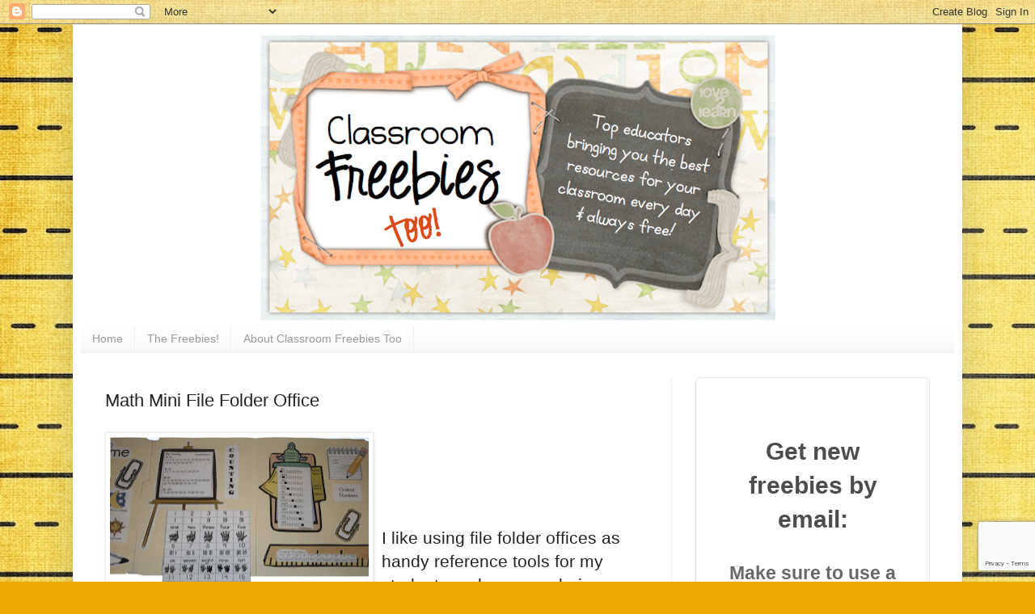

--- FILE ---
content_type: text/html; charset=UTF-8
request_url: http://www.classroomfreebiestoo.com/2012/03/math-mini-file-folder-office_3995.html
body_size: 31463
content:
<!DOCTYPE html>
<html class='v2' dir='ltr' lang='en' xmlns='http://www.w3.org/1999/xhtml' xmlns:b='http://www.google.com/2005/gml/b' xmlns:data='http://www.google.com/2005/gml/data' xmlns:expr='http://www.google.com/2005/gml/expr'>
<head>
<link href='https://www.blogger.com/static/v1/widgets/335934321-css_bundle_v2.css' rel='stylesheet' type='text/css'/>
<meta content='LtaWVsZRauqxMFtDMYvh' name='follow_it-verification-code'/>
<meta content='hf51v04wn4y16uatbdu1fnwa90ojqm' name='facebook-domain-verification'/>
<meta content='width=1100' name='viewport'/>
<meta content='text/html; charset=UTF-8' http-equiv='Content-Type'/>
<meta content='blogger' name='generator'/>
<link href='http://www.classroomfreebiestoo.com/favicon.ico' rel='icon' type='image/x-icon'/>
<link href='http://www.classroomfreebiestoo.com/2012/03/math-mini-file-folder-office_3995.html' rel='canonical'/>
<link rel="alternate" type="application/atom+xml" title="Classroom Freebies Too - Atom" href="http://www.classroomfreebiestoo.com/feeds/posts/default" />
<link rel="alternate" type="application/rss+xml" title="Classroom Freebies Too - RSS" href="http://www.classroomfreebiestoo.com/feeds/posts/default?alt=rss" />
<link rel="service.post" type="application/atom+xml" title="Classroom Freebies Too - Atom" href="https://www.blogger.com/feeds/1785711424613495925/posts/default" />

<link rel="alternate" type="application/atom+xml" title="Classroom Freebies Too - Atom" href="http://www.classroomfreebiestoo.com/feeds/2139338288966821508/comments/default" />
<!--Can't find substitution for tag [blog.ieCssRetrofitLinks]-->
<link href='https://blogger.googleusercontent.com/img/b/R29vZ2xl/AVvXsEg9ZYJcossJ4cqpDbZpBR6vDrU7hCAtwnMRsjQ43lJUwxtMhSJZ4VplQid4Is6i55ty47jiI70ulu2CQnJ3dhANUTBLaK7bETZUsKY2K5p1CBF7b33iCC4IjojRzwi4VXU09P9o089TrI94/s320/ordinal.jpg' rel='image_src'/>
<meta content='http://www.classroomfreebiestoo.com/2012/03/math-mini-file-folder-office_3995.html' property='og:url'/>
<meta content='Math Mini File Folder Office' property='og:title'/>
<meta content='Classroom Freebies Too is more freebies for more teachers!' property='og:description'/>
<meta content='https://blogger.googleusercontent.com/img/b/R29vZ2xl/AVvXsEg9ZYJcossJ4cqpDbZpBR6vDrU7hCAtwnMRsjQ43lJUwxtMhSJZ4VplQid4Is6i55ty47jiI70ulu2CQnJ3dhANUTBLaK7bETZUsKY2K5p1CBF7b33iCC4IjojRzwi4VXU09P9o089TrI94/w1200-h630-p-k-no-nu/ordinal.jpg' property='og:image'/>
<title>Classroom Freebies Too: Math Mini File Folder Office</title>
<style id='page-skin-1' type='text/css'><!--
/*
-----------------------------------------------
Blogger Template Style
Name:     Simple
Designer: Blogger
URL:      www.blogger.com
----------------------------------------------- */
/* Variable definitions
====================
<Variable name="keycolor" description="Main Color" type="color" default="#66bbdd"/>
<Group description="Page Text" selector="body">
<Variable name="body.font" description="Font" type="font"
default="normal normal 12px Arial, Tahoma, Helvetica, FreeSans, sans-serif"/>
<Variable name="body.text.color" description="Text Color" type="color" default="#222222"/>
</Group>
<Group description="Backgrounds" selector=".body-fauxcolumns-outer">
<Variable name="body.background.color" description="Outer Background" type="color" default="#66bbdd"/>
<Variable name="content.background.color" description="Main Background" type="color" default="#ffffff"/>
<Variable name="header.background.color" description="Header Background" type="color" default="transparent"/>
</Group>
<Group description="Links" selector=".main-outer">
<Variable name="link.color" description="Link Color" type="color" default="#2288bb"/>
<Variable name="link.visited.color" description="Visited Color" type="color" default="#888888"/>
<Variable name="link.hover.color" description="Hover Color" type="color" default="#33aaff"/>
</Group>
<Group description="Blog Title" selector=".header h1">
<Variable name="header.font" description="Font" type="font"
default="normal normal 60px Arial, Tahoma, Helvetica, FreeSans, sans-serif"/>
<Variable name="header.text.color" description="Title Color" type="color" default="#3399bb" />
</Group>
<Group description="Blog Description" selector=".header .description">
<Variable name="description.text.color" description="Description Color" type="color"
default="#777777" />
</Group>
<Group description="Tabs Text" selector=".tabs-inner .widget li a">
<Variable name="tabs.font" description="Font" type="font"
default="normal normal 14px Arial, Tahoma, Helvetica, FreeSans, sans-serif"/>
<Variable name="tabs.text.color" description="Text Color" type="color" default="#999999"/>
<Variable name="tabs.selected.text.color" description="Selected Color" type="color" default="#000000"/>
</Group>
<Group description="Tabs Background" selector=".tabs-outer .PageList">
<Variable name="tabs.background.color" description="Background Color" type="color" default="#f5f5f5"/>
<Variable name="tabs.selected.background.color" description="Selected Color" type="color" default="#eeeeee"/>
</Group>
<Group description="Post Title" selector="h3.post-title, .comments h4">
<Variable name="post.title.font" description="Font" type="font"
default="normal normal 22px Arial, Tahoma, Helvetica, FreeSans, sans-serif"/>
</Group>
<Group description="Date Header" selector=".date-header">
<Variable name="date.header.color" description="Text Color" type="color"
default="#222222"/>
<Variable name="date.header.background.color" description="Background Color" type="color"
default="transparent"/>
<Variable name="date.header.font" description="Text Font" type="font"
default="normal bold 11px Arial, Tahoma, Helvetica, FreeSans, sans-serif"/>
<Variable name="date.header.padding" description="Date Header Padding" type="string" default="inherit"/>
<Variable name="date.header.letterspacing" description="Date Header Letter Spacing" type="string" default="inherit"/>
<Variable name="date.header.margin" description="Date Header Margin" type="string" default="inherit"/>
</Group>
<Group description="Post Footer" selector=".post-footer">
<Variable name="post.footer.text.color" description="Text Color" type="color" default="#666666"/>
<Variable name="post.footer.background.color" description="Background Color" type="color"
default="#f9f9f9"/>
<Variable name="post.footer.border.color" description="Shadow Color" type="color" default="#eeeeee"/>
</Group>
<Group description="Gadgets" selector="h2">
<Variable name="widget.title.font" description="Title Font" type="font"
default="normal bold 11px Arial, Tahoma, Helvetica, FreeSans, sans-serif"/>
<Variable name="widget.title.text.color" description="Title Color" type="color" default="#000000"/>
<Variable name="widget.alternate.text.color" description="Alternate Color" type="color" default="#999999"/>
</Group>
<Group description="Images" selector=".main-inner">
<Variable name="image.background.color" description="Background Color" type="color" default="#ffffff"/>
<Variable name="image.border.color" description="Border Color" type="color" default="#eeeeee"/>
<Variable name="image.text.color" description="Caption Text Color" type="color" default="#222222"/>
</Group>
<Group description="Accents" selector=".content-inner">
<Variable name="body.rule.color" description="Separator Line Color" type="color" default="#eeeeee"/>
<Variable name="tabs.border.color" description="Tabs Border Color" type="color" default="#eeeeee"/>
</Group>
<Variable name="body.background" description="Body Background" type="background"
color="#eeaa00" default="$(color) none repeat scroll top left"/>
<Variable name="body.background.override" description="Body Background Override" type="string" default=""/>
<Variable name="body.background.gradient.cap" description="Body Gradient Cap" type="url"
default="url(https://resources.blogblog.com/blogblog/data/1kt/simple/gradients_light.png)"/>
<Variable name="body.background.gradient.tile" description="Body Gradient Tile" type="url"
default="url(https://resources.blogblog.com/blogblog/data/1kt/simple/body_gradient_tile_light.png)"/>
<Variable name="content.background.color.selector" description="Content Background Color Selector" type="string" default=".content-inner"/>
<Variable name="content.padding" description="Content Padding" type="length" default="10px" min="0" max="100px"/>
<Variable name="content.padding.horizontal" description="Content Horizontal Padding" type="length" default="10px" min="0" max="100px"/>
<Variable name="content.shadow.spread" description="Content Shadow Spread" type="length" default="40px" min="0" max="100px"/>
<Variable name="content.shadow.spread.webkit" description="Content Shadow Spread (WebKit)" type="length" default="5px" min="0" max="100px"/>
<Variable name="content.shadow.spread.ie" description="Content Shadow Spread (IE)" type="length" default="10px" min="0" max="100px"/>
<Variable name="main.border.width" description="Main Border Width" type="length" default="0" min="0" max="10px"/>
<Variable name="header.background.gradient" description="Header Gradient" type="url" default="none"/>
<Variable name="header.shadow.offset.left" description="Header Shadow Offset Left" type="length" default="-1px" min="-50px" max="50px"/>
<Variable name="header.shadow.offset.top" description="Header Shadow Offset Top" type="length" default="-1px" min="-50px" max="50px"/>
<Variable name="header.shadow.spread" description="Header Shadow Spread" type="length" default="1px" min="0" max="100px"/>
<Variable name="header.padding" description="Header Padding" type="length" default="30px" min="0" max="100px"/>
<Variable name="header.border.size" description="Header Border Size" type="length" default="1px" min="0" max="10px"/>
<Variable name="header.bottom.border.size" description="Header Bottom Border Size" type="length" default="0" min="0" max="10px"/>
<Variable name="header.border.horizontalsize" description="Header Horizontal Border Size" type="length" default="0" min="0" max="10px"/>
<Variable name="description.text.size" description="Description Text Size" type="string" default="140%"/>
<Variable name="tabs.margin.top" description="Tabs Margin Top" type="length" default="0" min="0" max="100px"/>
<Variable name="tabs.margin.side" description="Tabs Side Margin" type="length" default="30px" min="0" max="100px"/>
<Variable name="tabs.background.gradient" description="Tabs Background Gradient" type="url"
default="url(https://resources.blogblog.com/blogblog/data/1kt/simple/gradients_light.png)"/>
<Variable name="tabs.border.width" description="Tabs Border Width" type="length" default="1px" min="0" max="10px"/>
<Variable name="tabs.bevel.border.width" description="Tabs Bevel Border Width" type="length" default="1px" min="0" max="10px"/>
<Variable name="post.margin.bottom" description="Post Bottom Margin" type="length" default="25px" min="0" max="100px"/>
<Variable name="image.border.small.size" description="Image Border Small Size" type="length" default="2px" min="0" max="10px"/>
<Variable name="image.border.large.size" description="Image Border Large Size" type="length" default="5px" min="0" max="10px"/>
<Variable name="page.width.selector" description="Page Width Selector" type="string" default=".region-inner"/>
<Variable name="page.width" description="Page Width" type="string" default="auto"/>
<Variable name="main.section.margin" description="Main Section Margin" type="length" default="15px" min="0" max="100px"/>
<Variable name="main.padding" description="Main Padding" type="length" default="15px" min="0" max="100px"/>
<Variable name="main.padding.top" description="Main Padding Top" type="length" default="30px" min="0" max="100px"/>
<Variable name="main.padding.bottom" description="Main Padding Bottom" type="length" default="30px" min="0" max="100px"/>
<Variable name="paging.background"
color="#ffffff"
description="Background of blog paging area" type="background"
default="transparent none no-repeat scroll top center"/>
<Variable name="footer.bevel" description="Bevel border length of footer" type="length" default="0" min="0" max="10px"/>
<Variable name="mobile.background.overlay" description="Mobile Background Overlay" type="string"
default="transparent none repeat scroll top left"/>
<Variable name="mobile.background.size" description="Mobile Background Size" type="string" default="auto"/>
<Variable name="mobile.button.color" description="Mobile Button Color" type="color" default="#ffffff" />
<Variable name="startSide" description="Side where text starts in blog language" type="automatic" default="left"/>
<Variable name="endSide" description="Side where text ends in blog language" type="automatic" default="right"/>
*/
/* Content
----------------------------------------------- */
body {
font: normal normal 19px Arial, Tahoma, Helvetica, FreeSans, sans-serif;
color: #222222;
background: #eeaa00 url(http://4.bp.blogspot.com/-bg1tA6T4JEM/XbsBTrnYvUI/AAAAAAAAT0k/2phX4-qMKKANisXnqVsHx9Pbf3hjeBTCgCK4BGAYYCw/s0/1%2B1.jpg) repeat scroll top left;
padding: 0 40px 40px 40px;
}
html body .region-inner {
min-width: 0;
max-width: 100%;
width: auto;
}
h2 {
font-size: 22px;
}
a:link {
text-decoration:none;
color: #cc6611;
}
a:visited {
text-decoration:none;
color: #888888;
}
a:hover {
text-decoration:underline;
color: #ff9900;
}
.body-fauxcolumn-outer .fauxcolumn-inner {
background: transparent none repeat scroll top left;
_background-image: none;
}
.body-fauxcolumn-outer .cap-top {
position: absolute;
z-index: 1;
height: 400px;
width: 100%;
}
.body-fauxcolumn-outer .cap-top .cap-left {
width: 100%;
background: transparent none repeat-x scroll top left;
_background-image: none;
}
.content-outer {
-moz-box-shadow: 0 0 40px rgba(0, 0, 0, .15);
-webkit-box-shadow: 0 0 5px rgba(0, 0, 0, .15);
-goog-ms-box-shadow: 0 0 10px #333333;
box-shadow: 0 0 40px rgba(0, 0, 0, .15);
margin-bottom: 1px;
}
.content-inner {
padding: 10px 10px;
}
.content-inner {
background-color: #ffffff;
}
/* Header
----------------------------------------------- */
.header-outer {
background: rgba(0, 0, 0, 0) url(https://resources.blogblog.com/blogblog/data/1kt/simple/gradients_light.png) repeat-x scroll 0 -400px;
_background-image: none;
}
.Header h1 {
font: normal normal 60px Arial, Tahoma, Helvetica, FreeSans, sans-serif;
color: #ffffff;
text-shadow: 1px 2px 3px rgba(0, 0, 0, .2);
}
.Header h1 a {
color: #ffffff;
}
.Header .description {
font-size: 140%;
color: #ffffff;
}
.header-inner .Header .titlewrapper {
padding: 22px 30px;
}
.header-inner .Header .descriptionwrapper {
padding: 0 30px;
}
/* Tabs
----------------------------------------------- */
.tabs-inner .section:first-child {
border-top: 0 solid #eeeeee;
}
.tabs-inner .section:first-child ul {
margin-top: -0;
border-top: 0 solid #eeeeee;
border-left: 0 solid #eeeeee;
border-right: 0 solid #eeeeee;
}
.tabs-inner .widget ul {
background: #f5f5f5 url(https://resources.blogblog.com/blogblog/data/1kt/simple/gradients_light.png) repeat-x scroll 0 -800px;
_background-image: none;
border-bottom: 1px solid #eeeeee;
margin-top: 0;
margin-left: -30px;
margin-right: -30px;
}
.tabs-inner .widget li a {
display: inline-block;
padding: .6em 1em;
font: normal normal 14px Arial, Tahoma, Helvetica, FreeSans, sans-serif;
color: #999999;
border-left: 1px solid #ffffff;
border-right: 1px solid #eeeeee;
}
.tabs-inner .widget li:first-child a {
border-left: none;
}
.tabs-inner .widget li.selected a, .tabs-inner .widget li a:hover {
color: #000000;
background-color: #eeeeee;
text-decoration: none;
}
/* Columns
----------------------------------------------- */
.main-outer {
border-top: 0 solid #eeeeee;
}
.fauxcolumn-left-outer .fauxcolumn-inner {
border-right: 1px solid #eeeeee;
}
.fauxcolumn-right-outer .fauxcolumn-inner {
border-left: 1px solid #eeeeee;
}
/* Headings
----------------------------------------------- */
div.widget > h2,
div.widget h2.title {
margin: 0 0 1em 0;
font: normal bold 11px Arial, Tahoma, Helvetica, FreeSans, sans-serif;
color: #000000;
}
/* Widgets
----------------------------------------------- */
.widget .zippy {
color: #999999;
text-shadow: 2px 2px 1px rgba(0, 0, 0, .1);
}
.widget .popular-posts ul {
list-style: none;
}
/* Posts
----------------------------------------------- */
h2.date-header {
font: normal bold 11px Arial, Tahoma, Helvetica, FreeSans, sans-serif;
}
.date-header span {
background-color: transparent;
color: #222222;
padding: inherit;
letter-spacing: inherit;
margin: inherit;
}
.main-inner {
padding-top: 30px;
padding-bottom: 30px;
}
.main-inner .column-center-inner {
padding: 0 15px;
}
.main-inner .column-center-inner .section {
margin: 0 15px;
}
.post {
margin: 0 0 25px 0;
}
h3.post-title, .comments h4 {
font: normal normal 22px Arial, Tahoma, Helvetica, FreeSans, sans-serif;
margin: .75em 0 0;
}
.post-body {
font-size: 110%;
line-height: 1.4;
position: relative;
}
.post-body img, .post-body .tr-caption-container, .Profile img, .Image img,
.BlogList .item-thumbnail img {
padding: 2px;
background: #ffffff;
border: 1px solid #eeeeee;
-moz-box-shadow: 1px 1px 5px rgba(0, 0, 0, .1);
-webkit-box-shadow: 1px 1px 5px rgba(0, 0, 0, .1);
box-shadow: 1px 1px 5px rgba(0, 0, 0, .1);
}
.post-body img, .post-body .tr-caption-container {
padding: 5px;
}
.post-body .tr-caption-container {
color: #222222;
}
.post-body .tr-caption-container img {
padding: 0;
background: transparent;
border: none;
-moz-box-shadow: 0 0 0 rgba(0, 0, 0, .1);
-webkit-box-shadow: 0 0 0 rgba(0, 0, 0, .1);
box-shadow: 0 0 0 rgba(0, 0, 0, .1);
}
.post-header {
margin: 0 0 1.5em;
line-height: 1.6;
font-size: 90%;
}
.post-footer {
margin: 20px -2px 0;
padding: 5px 10px;
color: #666666;
background-color: #f9f9f9;
border-bottom: 1px solid #eeeeee;
line-height: 1.6;
font-size: 90%;
}
#comments .comment-author {
padding-top: 1.5em;
border-top: 1px solid #eeeeee;
background-position: 0 1.5em;
}
#comments .comment-author:first-child {
padding-top: 0;
border-top: none;
}
.avatar-image-container {
margin: .2em 0 0;
}
#comments .avatar-image-container img {
border: 1px solid #eeeeee;
}
/* Comments
----------------------------------------------- */
.comments .comments-content .icon.blog-author {
background-repeat: no-repeat;
background-image: url([data-uri]);
}
.comments .comments-content .loadmore a {
border-top: 1px solid #999999;
border-bottom: 1px solid #999999;
}
.comments .comment-thread.inline-thread {
background-color: #f9f9f9;
}
.comments .continue {
border-top: 2px solid #999999;
}
/* Accents
---------------------------------------------- */
.section-columns td.columns-cell {
border-left: 1px solid #eeeeee;
}
.blog-pager {
background: transparent none no-repeat scroll top center;
}
.blog-pager-older-link, .home-link,
.blog-pager-newer-link {
background-color: #ffffff;
padding: 5px;
}
.footer-outer {
border-top: 0 dashed #bbbbbb;
}
/* Mobile
----------------------------------------------- */
body.mobile  {
background-size: auto;
}
.mobile .body-fauxcolumn-outer {
background: transparent none repeat scroll top left;
}
.mobile .body-fauxcolumn-outer .cap-top {
background-size: 100% auto;
}
.mobile .content-outer {
-webkit-box-shadow: 0 0 3px rgba(0, 0, 0, .15);
box-shadow: 0 0 3px rgba(0, 0, 0, .15);
}
.mobile .tabs-inner .widget ul {
margin-left: 0;
margin-right: 0;
}
.mobile .post {
margin: 0;
}
.mobile .main-inner .column-center-inner .section {
margin: 0;
}
.mobile .date-header span {
padding: 0.1em 10px;
margin: 0 -10px;
}
.mobile h3.post-title {
margin: 0;
}
.mobile .blog-pager {
background: transparent none no-repeat scroll top center;
}
.mobile .footer-outer {
border-top: none;
}
.mobile .main-inner, .mobile .footer-inner {
background-color: #ffffff;
}
.mobile-index-contents {
color: #222222;
}
.mobile-link-button {
background-color: #cc6611;
}
.mobile-link-button a:link, .mobile-link-button a:visited {
color: #ffffff;
}
.mobile .tabs-inner .section:first-child {
border-top: none;
}
.mobile .tabs-inner .PageList .widget-content {
background-color: #eeeeee;
color: #000000;
border-top: 1px solid #eeeeee;
border-bottom: 1px solid #eeeeee;
}
.mobile .tabs-inner .PageList .widget-content .pagelist-arrow {
border-left: 1px solid #eeeeee;
}
#header-inner img {margin: 0 auto;}
#header-inner, .header-inner {text-align:center;}
#Header1_headerimg { margin: 0 auto; text-align:center;}
--></style>
<style id='template-skin-1' type='text/css'><!--
body {
min-width: 1100px;
}
.content-outer, .content-fauxcolumn-outer, .region-inner {
min-width: 1100px;
max-width: 1100px;
_width: 1100px;
}
.main-inner .columns {
padding-left: 0px;
padding-right: 350px;
}
.main-inner .fauxcolumn-center-outer {
left: 0px;
right: 350px;
/* IE6 does not respect left and right together */
_width: expression(this.parentNode.offsetWidth -
parseInt("0px") -
parseInt("350px") + 'px');
}
.main-inner .fauxcolumn-left-outer {
width: 0px;
}
.main-inner .fauxcolumn-right-outer {
width: 350px;
}
.main-inner .column-left-outer {
width: 0px;
right: 100%;
margin-left: -0px;
}
.main-inner .column-right-outer {
width: 350px;
margin-right: -350px;
}
#layout {
min-width: 0;
}
#layout .content-outer {
min-width: 0;
width: 800px;
}
#layout .region-inner {
min-width: 0;
width: auto;
}
body#layout div.add_widget {
padding: 8px;
}
body#layout div.add_widget a {
margin-left: 32px;
}
--></style>
<style>
    body {background-image:url(http\:\/\/4.bp.blogspot.com\/-bg1tA6T4JEM\/XbsBTrnYvUI\/AAAAAAAAT0k\/2phX4-qMKKANisXnqVsHx9Pbf3hjeBTCgCK4BGAYYCw\/s0\/1%2B1.jpg);}
    
@media (max-width: 200px) { body {background-image:url(http\:\/\/4.bp.blogspot.com\/-bg1tA6T4JEM\/XbsBTrnYvUI\/AAAAAAAAT0k\/2phX4-qMKKANisXnqVsHx9Pbf3hjeBTCgCK4BGAYYCw\/w200\/1%2B1.jpg);}}
@media (max-width: 400px) and (min-width: 201px) { body {background-image:url(http\:\/\/4.bp.blogspot.com\/-bg1tA6T4JEM\/XbsBTrnYvUI\/AAAAAAAAT0k\/2phX4-qMKKANisXnqVsHx9Pbf3hjeBTCgCK4BGAYYCw\/w400\/1%2B1.jpg);}}
@media (max-width: 800px) and (min-width: 401px) { body {background-image:url(http\:\/\/4.bp.blogspot.com\/-bg1tA6T4JEM\/XbsBTrnYvUI\/AAAAAAAAT0k\/2phX4-qMKKANisXnqVsHx9Pbf3hjeBTCgCK4BGAYYCw\/w800\/1%2B1.jpg);}}
@media (max-width: 1200px) and (min-width: 801px) { body {background-image:url(http\:\/\/4.bp.blogspot.com\/-bg1tA6T4JEM\/XbsBTrnYvUI\/AAAAAAAAT0k\/2phX4-qMKKANisXnqVsHx9Pbf3hjeBTCgCK4BGAYYCw\/w1200\/1%2B1.jpg);}}
/* Last tag covers anything over one higher than the previous max-size cap. */
@media (min-width: 1201px) { body {background-image:url(http\:\/\/4.bp.blogspot.com\/-bg1tA6T4JEM\/XbsBTrnYvUI\/AAAAAAAAT0k\/2phX4-qMKKANisXnqVsHx9Pbf3hjeBTCgCK4BGAYYCw\/w1600\/1%2B1.jpg);}}
  </style>
<script type='text/javascript'>
        (function(i,s,o,g,r,a,m){i['GoogleAnalyticsObject']=r;i[r]=i[r]||function(){
        (i[r].q=i[r].q||[]).push(arguments)},i[r].l=1*new Date();a=s.createElement(o),
        m=s.getElementsByTagName(o)[0];a.async=1;a.src=g;m.parentNode.insertBefore(a,m)
        })(window,document,'script','https://www.google-analytics.com/analytics.js','ga');
        ga('create', 'UA-79430959-1', 'auto', 'blogger');
        ga('blogger.send', 'pageview');
      </script>
<script type='text/javascript'>!function(e,t){(e=t.createElement("script")).src="https://cdn.convertbox.com/convertbox/js/embed.js",e.id="app-convertbox-script",e.async=true,e.dataset.uuid="1d9c2dc4-dd93-472a-8adb-ccd97882e9a6",document.getElementsByTagName("head")[0].appendChild(e)}(window,document);</script>
<link href='https://www.blogger.com/dyn-css/authorization.css?targetBlogID=1785711424613495925&amp;zx=87faddd3-e65c-4d3e-9ec8-8f5148f36158' media='none' onload='if(media!=&#39;all&#39;)media=&#39;all&#39;' rel='stylesheet'/><noscript><link href='https://www.blogger.com/dyn-css/authorization.css?targetBlogID=1785711424613495925&amp;zx=87faddd3-e65c-4d3e-9ec8-8f5148f36158' rel='stylesheet'/></noscript>
<meta name='google-adsense-platform-account' content='ca-host-pub-1556223355139109'/>
<meta name='google-adsense-platform-domain' content='blogspot.com'/>

<!-- data-ad-client=ca-pub-5594640309563079 -->

</head>
<body class='loading'>
<div class='navbar section' id='navbar' name='Navbar'><div class='widget Navbar' data-version='1' id='Navbar1'><script type="text/javascript">
    function setAttributeOnload(object, attribute, val) {
      if(window.addEventListener) {
        window.addEventListener('load',
          function(){ object[attribute] = val; }, false);
      } else {
        window.attachEvent('onload', function(){ object[attribute] = val; });
      }
    }
  </script>
<div id="navbar-iframe-container"></div>
<script type="text/javascript" src="https://apis.google.com/js/platform.js"></script>
<script type="text/javascript">
      gapi.load("gapi.iframes:gapi.iframes.style.bubble", function() {
        if (gapi.iframes && gapi.iframes.getContext) {
          gapi.iframes.getContext().openChild({
              url: 'https://www.blogger.com/navbar/1785711424613495925?po\x3d2139338288966821508\x26origin\x3dhttp://www.classroomfreebiestoo.com',
              where: document.getElementById("navbar-iframe-container"),
              id: "navbar-iframe"
          });
        }
      });
    </script><script type="text/javascript">
(function() {
var script = document.createElement('script');
script.type = 'text/javascript';
script.src = '//pagead2.googlesyndication.com/pagead/js/google_top_exp.js';
var head = document.getElementsByTagName('head')[0];
if (head) {
head.appendChild(script);
}})();
</script>
</div></div>
<div class='body-fauxcolumns'>
<div class='fauxcolumn-outer body-fauxcolumn-outer'>
<div class='cap-top'>
<div class='cap-left'></div>
<div class='cap-right'></div>
</div>
<div class='fauxborder-left'>
<div class='fauxborder-right'></div>
<div class='fauxcolumn-inner'>
</div>
</div>
<div class='cap-bottom'>
<div class='cap-left'></div>
<div class='cap-right'></div>
</div>
</div>
</div>
<div class='content'>
<div class='content-fauxcolumns'>
<div class='fauxcolumn-outer content-fauxcolumn-outer'>
<div class='cap-top'>
<div class='cap-left'></div>
<div class='cap-right'></div>
</div>
<div class='fauxborder-left'>
<div class='fauxborder-right'></div>
<div class='fauxcolumn-inner'>
</div>
</div>
<div class='cap-bottom'>
<div class='cap-left'></div>
<div class='cap-right'></div>
</div>
</div>
</div>
<div class='content-outer'>
<div class='content-cap-top cap-top'>
<div class='cap-left'></div>
<div class='cap-right'></div>
</div>
<div class='fauxborder-left content-fauxborder-left'>
<div class='fauxborder-right content-fauxborder-right'></div>
<div class='content-inner'>
<header>
<div class='header-outer'>
<div class='header-cap-top cap-top'>
<div class='cap-left'></div>
<div class='cap-right'></div>
</div>
<div class='fauxborder-left header-fauxborder-left'>
<div class='fauxborder-right header-fauxborder-right'></div>
<div class='region-inner header-inner'>
<div class='header section' id='header' name='Header'><div class='widget Header' data-version='1' id='Header1'>
<div id='header-inner'>
<a href='http://www.classroomfreebiestoo.com/' style='display: block'>
<img alt='Classroom Freebies Too' height='363px; ' id='Header1_headerimg' src='https://blogger.googleusercontent.com/img/b/R29vZ2xl/AVvXsEhlGftdfw714OoMpL_Se1ifzLNTHINJJSY8XaJry8J__Szm1PZylS5AAyPOMeMukRjKrnR3pk07njbTVXWXya_hDfyLWAinfsaY573e16g9lmg5Xhj4bK7ABDlYphBclkSg7N5Z9D2IZcJu/s648/cf2-2.png' style='display: block' width='648px; '/>
</a>
</div>
</div></div>
</div>
</div>
<div class='header-cap-bottom cap-bottom'>
<div class='cap-left'></div>
<div class='cap-right'></div>
</div>
</div>
</header>
<div class='tabs-outer'>
<div class='tabs-cap-top cap-top'>
<div class='cap-left'></div>
<div class='cap-right'></div>
</div>
<div class='fauxborder-left tabs-fauxborder-left'>
<div class='fauxborder-right tabs-fauxborder-right'></div>
<div class='region-inner tabs-inner'>
<div class='tabs section' id='crosscol' name='Cross-Column'><div class='widget PageList' data-version='1' id='PageList1'>
<h2>Pages</h2>
<div class='widget-content'>
<ul>
<li>
<a href='http://www.classroomfreebiestoo.com/'>Home</a>
</li>
<li>
<a href='http://www.classroomfreebiestoo.com/p/the-freebies.html'>The Freebies!</a>
</li>
<li>
<a href='http://www.classroomfreebiestoo.com/p/about-classroom-freebies-too.html'>About Classroom Freebies Too</a>
</li>
</ul>
<div class='clear'></div>
</div>
</div></div>
<div class='tabs no-items section' id='crosscol-overflow' name='Cross-Column 2'></div>
</div>
</div>
<div class='tabs-cap-bottom cap-bottom'>
<div class='cap-left'></div>
<div class='cap-right'></div>
</div>
</div>
<div class='main-outer'>
<div class='main-cap-top cap-top'>
<div class='cap-left'></div>
<div class='cap-right'></div>
</div>
<div class='fauxborder-left main-fauxborder-left'>
<div class='fauxborder-right main-fauxborder-right'></div>
<div class='region-inner main-inner'>
<div class='columns fauxcolumns'>
<div class='fauxcolumn-outer fauxcolumn-center-outer'>
<div class='cap-top'>
<div class='cap-left'></div>
<div class='cap-right'></div>
</div>
<div class='fauxborder-left'>
<div class='fauxborder-right'></div>
<div class='fauxcolumn-inner'>
</div>
</div>
<div class='cap-bottom'>
<div class='cap-left'></div>
<div class='cap-right'></div>
</div>
</div>
<div class='fauxcolumn-outer fauxcolumn-left-outer'>
<div class='cap-top'>
<div class='cap-left'></div>
<div class='cap-right'></div>
</div>
<div class='fauxborder-left'>
<div class='fauxborder-right'></div>
<div class='fauxcolumn-inner'>
</div>
</div>
<div class='cap-bottom'>
<div class='cap-left'></div>
<div class='cap-right'></div>
</div>
</div>
<div class='fauxcolumn-outer fauxcolumn-right-outer'>
<div class='cap-top'>
<div class='cap-left'></div>
<div class='cap-right'></div>
</div>
<div class='fauxborder-left'>
<div class='fauxborder-right'></div>
<div class='fauxcolumn-inner'>
</div>
</div>
<div class='cap-bottom'>
<div class='cap-left'></div>
<div class='cap-right'></div>
</div>
</div>
<!-- corrects IE6 width calculation -->
<div class='columns-inner'>
<div class='column-center-outer'>
<div class='column-center-inner'>
<div class='main section' id='main' name='Main'><div class='widget Blog' data-version='1' id='Blog1'>
<div class='blog-posts hfeed'>

          <div class="date-outer">
        

          <div class="date-posts">
        
<div class='post-outer'>
<div class='post hentry uncustomized-post-template' itemprop='blogPost' itemscope='itemscope' itemtype='http://schema.org/BlogPosting'>
<meta content='https://blogger.googleusercontent.com/img/b/R29vZ2xl/AVvXsEg9ZYJcossJ4cqpDbZpBR6vDrU7hCAtwnMRsjQ43lJUwxtMhSJZ4VplQid4Is6i55ty47jiI70ulu2CQnJ3dhANUTBLaK7bETZUsKY2K5p1CBF7b33iCC4IjojRzwi4VXU09P9o089TrI94/s320/ordinal.jpg' itemprop='image_url'/>
<meta content='1785711424613495925' itemprop='blogId'/>
<meta content='2139338288966821508' itemprop='postId'/>
<a name='2139338288966821508'></a>
<h3 class='post-title entry-title' itemprop='name'>
Math Mini File Folder Office
</h3>
<div class='post-header'>
<div class='post-header-line-1'></div>
</div>
<div class='post-body entry-content' id='post-body-2139338288966821508' itemprop='description articleBody'>
<a href="https://blogger.googleusercontent.com/img/b/R29vZ2xl/AVvXsEg9ZYJcossJ4cqpDbZpBR6vDrU7hCAtwnMRsjQ43lJUwxtMhSJZ4VplQid4Is6i55ty47jiI70ulu2CQnJ3dhANUTBLaK7bETZUsKY2K5p1CBF7b33iCC4IjojRzwi4VXU09P9o089TrI94/s1600/ordinal.jpg" onblur="try {parent.deselectBloggerImageGracefully();} catch(e) {}"><img alt="" border="0" id="BLOGGER_PHOTO_ID_5725294445647735010" src="https://blogger.googleusercontent.com/img/b/R29vZ2xl/AVvXsEg9ZYJcossJ4cqpDbZpBR6vDrU7hCAtwnMRsjQ43lJUwxtMhSJZ4VplQid4Is6i55ty47jiI70ulu2CQnJ3dhANUTBLaK7bETZUsKY2K5p1CBF7b33iCC4IjojRzwi4VXU09P9o089TrI94/s320/ordinal.jpg" style="cursor: hand; cursor: pointer; float: left; height: 246px; margin: 0 10px 10px 0; width: 320px;" /></a><br />
<a href="https://blogger.googleusercontent.com/img/b/R29vZ2xl/AVvXsEhaQjvuN5OHhc61Ba3u-A_xHP7jWtkWoEwdw1uftjNBm19tqJqTgDCW2MjSno-iPO3N7VXmbfUMyLHU1qVnpVSEGblsQHxyf6TGmZCyeeggYuWvne6hHnp3lqrg57RfkNdO4jQoVQ8zb6Ho/s1600/shapes.jpg" onblur="try {parent.deselectBloggerImageGracefully();} catch(e) {}"><img alt="" border="0" id="BLOGGER_PHOTO_ID_5725294094754792770" src="https://blogger.googleusercontent.com/img/b/R29vZ2xl/AVvXsEhaQjvuN5OHhc61Ba3u-A_xHP7jWtkWoEwdw1uftjNBm19tqJqTgDCW2MjSno-iPO3N7VXmbfUMyLHU1qVnpVSEGblsQHxyf6TGmZCyeeggYuWvne6hHnp3lqrg57RfkNdO4jQoVQ8zb6Ho/s320/shapes.jpg" style="cursor: hand; cursor: pointer; float: left; height: 246px; margin: 0 10px 10px 0; width: 320px;" /></a><br />
<a href="https://blogger.googleusercontent.com/img/b/R29vZ2xl/AVvXsEirQ4fWtBjeJNXIf75FVfdRvS1hLJBX8sxLJBNxsEqxE31pqVA-NjXZv_gWEFJgLua_nsIYahiDWNKjThFXfI_Wan-XrN9hElZWm6iB5pRWDmGIPezD4G7vhu6PO6YI6gareAV6E7gFKTbS/s1600/cover.jpg" onblur="try {parent.deselectBloggerImageGracefully();} catch(e) {}"><img alt="" border="0" id="BLOGGER_PHOTO_ID_5725293908372953522" src="https://blogger.googleusercontent.com/img/b/R29vZ2xl/AVvXsEirQ4fWtBjeJNXIf75FVfdRvS1hLJBX8sxLJBNxsEqxE31pqVA-NjXZv_gWEFJgLua_nsIYahiDWNKjThFXfI_Wan-XrN9hElZWm6iB5pRWDmGIPezD4G7vhu6PO6YI6gareAV6E7gFKTbS/s320/cover.jpg" style="cursor: hand; cursor: pointer; float: left; height: 247px; margin: 0 10px 10px 0; width: 320px;" /></a><br />
<a href="https://blogger.googleusercontent.com/img/b/R29vZ2xl/AVvXsEizIO_-TqS4xkega0FXUCsCkBMY7J-6cMnVovL_GdigeQgMwWX6sCu8iEkBagus1lY4RtJBEcyhHdkjkzgLlxl8loZew28PtXYOnUmvqnhUblqohyphenhyphenleD5yHyMD36whAY8VRsDAdt0GU-Jr6/s1600/time.jpg" onblur="try {parent.deselectBloggerImageGracefully();} catch(e) {}"><img alt="" border="0" id="BLOGGER_PHOTO_ID_5725293785384244274" src="https://blogger.googleusercontent.com/img/b/R29vZ2xl/AVvXsEizIO_-TqS4xkega0FXUCsCkBMY7J-6cMnVovL_GdigeQgMwWX6sCu8iEkBagus1lY4RtJBEcyhHdkjkzgLlxl8loZew28PtXYOnUmvqnhUblqohyphenhyphenleD5yHyMD36whAY8VRsDAdt0GU-Jr6/s320/time.jpg" style="cursor: hand; cursor: pointer; float: left; height: 246px; margin: 0 10px 10px 0; width: 320px;" /></a><br />
<div>
I like using file folder offices as handy reference tools for my students and screens during testing. </div>
<div>
<br /></div>
<div>
This office uses 2 folders and opens into a U shape and reviews all of my report card standards for math.</div>
<div>
<br /></div>
<div>
You can make a class set and laminate them to use each year, or have students make their own to use at school and take home to reinforce lessons. </div>
<div>
<br /></div>
<div>
<b><a href="http://www.teachwithme.com/index.php?page=shop.product_details&amp;flypage=flypage.tpl&amp;product_id=542&amp;category_id=28&amp;option=com_virtuemart&amp;Itemid=90">Math File Folder Office.</a></b></div>
<div>
From: <i><a href="http://www.teachwithme.com/">TeachWithMe.com</a></i></div>
<div>
<img alt="" border="0" id="BLOGGER_PHOTO_ID_5716765443815880834" src="https://blogger.googleusercontent.com/img/b/R29vZ2xl/AVvXsEihr3K8TDzbdZb3y3ixNpV_zHt3OSdDwPMedFoARSi_okfHgcXiHu_EEV0bttMgUscrhDsNeEvx6eaWddAfXPJ5-lt8og4aBnL1Yhlpxj9I-8OVcMkcICuCLjHGO8ovTSws_Eiv5oXwbh7M/s320/1Signature" style="-webkit-text-decorations-in-effect: underline; color: #0000ee; cursor: pointer; float: left; height: 85px; margin-bottom: 10px; margin-left: 0px; margin-right: 10px; margin-top: 0px; width: 127px;" /></div>
<div>
<br /></div>
<div style='clear: both;'></div>
</div>
<div class='post-footer'>
<div class='post-footer-line post-footer-line-1'>
<span class='post-author vcard'>
Written by
<span class='fn' itemprop='author' itemscope='itemscope' itemtype='http://schema.org/Person'>
<meta content='https://www.blogger.com/profile/03905534787933670816' itemprop='url'/>
<a class='g-profile' href='https://www.blogger.com/profile/03905534787933670816' rel='author' title='author profile'>
<span itemprop='name'>Diane</span>
</a>
</span>
</span>
<span class='post-timestamp'>
</span>
<span class='post-comment-link'>
</span>
<span class='post-icons'>
</span>
<div class='post-share-buttons goog-inline-block'>
</div>
</div>
<div class='post-footer-line post-footer-line-2'>
<span class='post-labels'>
</span>
</div>
<div class='post-footer-line post-footer-line-3'>
<span class='post-location'>
</span>
</div>
<div class='author-profile' itemprop='author' itemscope='itemscope' itemtype='http://schema.org/Person'>
<img itemprop='image' src='//blogger.googleusercontent.com/img/b/R29vZ2xl/AVvXsEiNhwTe9_UZHUOtyarpT7M6zI4caFibi1bUsKB4lijY63Oj8k7FmQfDSKg8cyGHYRLwBXtAjIPmAWqDiumZMyVzL1RM_G9JYxbN71_JKZVEG4cR6olTuVLidDW1AXEhEA/s220/Me.jpg' width='50px'/>
<div>
<a class='g-profile' href='https://www.blogger.com/profile/03905534787933670816' itemprop='url' rel='author' title='author profile'>
<span itemprop='name'>Diane</span>
</a>
</div>
<span itemprop='description'>Passionate about teaching and sharing that knowledge with others.</span>
</div>
</div>
</div>
<div class='comments' id='comments'>
<a name='comments'></a>
</div>
</div>
<div class='inline-ad'>
<script async src="https://pagead2.googlesyndication.com/pagead/js/adsbygoogle.js"></script>
<!-- classroomfreebiestoo_main_Blog1_1x1_as -->
<ins class="adsbygoogle"
     style="display:block"
     data-ad-client="ca-pub-5594640309563079"
     data-ad-host="ca-host-pub-1556223355139109"
     data-ad-slot="2251611750"
     data-ad-format="auto"
     data-full-width-responsive="true"></ins>
<script>
(adsbygoogle = window.adsbygoogle || []).push({});
</script>
</div>

        </div></div>
      
</div>
<div class='blog-pager' id='blog-pager'>
<span id='blog-pager-newer-link'>
<a class='blog-pager-newer-link' href='http://www.classroomfreebiestoo.com/2012/03/sheep-slider.html' id='Blog1_blog-pager-newer-link' title='Newer Post'>Newer Post</a>
</span>
<span id='blog-pager-older-link'>
<a class='blog-pager-older-link' href='http://www.classroomfreebiestoo.com/2012/03/new-book-recommendation-template-books.html' id='Blog1_blog-pager-older-link' title='Older Post'>Older Post</a>
</span>
<a class='home-link' href='http://www.classroomfreebiestoo.com/'>Home</a>
</div>
<div class='clear'></div>
<div class='post-feeds'>
</div>
</div><div class='widget HTML' data-version='1' id='HTML3'>
<div class='widget-content'>
<script src="https://f.convertkit.com/ckjs/ck.5.js"></script>
      <form action="https://app.convertkit.com/forms/2765895/subscriptions" style="background-color: rgb(255, 255, 255); border-top-left-radius: 6px; border-top-right-radius: 6px; border-bottom-right-radius: 6px; border-bottom-left-radius: 6px;" class="seva-form formkit-form" method="post" data-sv-form="2765895" data-uid="7c9b3162b6" data-format="inline" data-version="5" data-options="{&quot;settings&quot;:{&quot;after_subscribe&quot;:{&quot;action&quot;:&quot;message&quot;,&quot;success_message&quot;:&quot;Success! Our authors can't wait to share more Classroom Freebies with you!&quot;,&quot;redirect_url&quot;:&quot;&quot;},&quot;analytics&quot;:{&quot;google&quot;:null,&quot;facebook&quot;:null,&quot;segment&quot;:null,&quot;pinterest&quot;:null,&quot;sparkloop&quot;:null,&quot;googletagmanager&quot;:null},&quot;modal&quot;:{&quot;trigger&quot;:&quot;timer&quot;,&quot;scroll_percentage&quot;:null,&quot;timer&quot;:5,&quot;devices&quot;:&quot;all&quot;,&quot;show_once_every&quot;:15},&quot;powered_by&quot;:{&quot;show&quot;:false,&quot;url&quot;:&quot;https://convertkit.com/features/forms?utm_campaign=poweredby&amp;utm_content=form&amp;utm_medium=referral&amp;utm_source=dynamic&quot;},&quot;recaptcha&quot;:{&quot;enabled&quot;:true},&quot;return_visitor&quot;:{&quot;action&quot;:&quot;show&quot;,&quot;custom_content&quot;:&quot;&quot;},&quot;slide_in&quot;:{&quot;display_in&quot;:&quot;bottom_right&quot;,&quot;trigger&quot;:&quot;timer&quot;,&quot;scroll_percentage&quot;:null,&quot;timer&quot;:5,&quot;devices&quot;:&quot;all&quot;,&quot;show_once_every&quot;:15},&quot;sticky_bar&quot;:{&quot;display_in&quot;:&quot;top&quot;,&quot;trigger&quot;:&quot;timer&quot;,&quot;scroll_percentage&quot;:null,&quot;timer&quot;:5,&quot;devices&quot;:&quot;all&quot;,&quot;show_once_every&quot;:15}},&quot;version&quot;:&quot;5&quot;}" min-width="400 500 600 700 800"><div style="opacity: 0.3;" class="formkit-background"></div><div data-style="minimal"><div class="formkit-header" style="color: rgb(77, 77, 77); font-size: 20px; font-weight: 700;" data-element="header"><h2><strong>Get new freebies by email:</strong></h2></div><div class="formkit-subheader" style="color: rgb(104, 104, 104); font-size: 15px;" data-element="subheader"><h2><strong>Make sure to use a home email address.  School servers tend to "eat" the emails.</strong></h2><p>&#8203;</p></div><ul class="formkit-alert formkit-alert-error" data-element="errors" data-group="alert"></ul><div data-element="fields" data-stacked="true" class="seva-fields formkit-fields"><div class="formkit-field"><input class="formkit-input" aria-label="First Name" style="color: rgb(0, 0, 0); border-color: rgb(227, 227, 227); border-top-left-radius: 4px; border-top-right-radius: 4px; border-bottom-right-radius: 4px; border-bottom-left-radius: 4px; font-weight: 400;" name="fields[first_name]" required="" placeholder="First Name" type="text" /></div><div class="formkit-field"><input class="formkit-input" name="email_address" style="color: rgb(0, 0, 0); border-color: rgb(227, 227, 227); border-top-left-radius: 4px; border-top-right-radius: 4px; border-bottom-right-radius: 4px; border-bottom-left-radius: 4px; font-weight: 400;" aria-label="Home @ Email Address" placeholder="Home @ Email Address" required="" type="email" /></div><button data-element="submit" class="formkit-submit formkit-submit" style="color: rgb(255, 255, 255); background-color: rgb(181, 210, 191); border-top-left-radius: 24px; border-top-right-radius: 24px; border-bottom-right-radius: 24px; border-bottom-left-radius: 24px; font-weight: 700;"><div class="formkit-spinner"><div></div><div></div><div></div></div><span class="">Let's Go!</span></button></div><div class="formkit-guarantee" style="color: rgb(77, 77, 77); font-size: 13px; font-weight: 400;" data-element="guarantee">We respect your privacy. Unsubscribe at any time.</div></div><style>.formkit-form[data-uid="7c9b3162b6"] *{box-sizing:border-box;}.formkit-form[data-uid="7c9b3162b6"]{-webkit-font-smoothing:antialiased;-moz-osx-font-smoothing:grayscale;}.formkit-form[data-uid="7c9b3162b6"] legend{border:none;font-size:inherit;margin-bottom:10px;padding:0;position:relative;display:table;}.formkit-form[data-uid="7c9b3162b6"] fieldset{border:0;padding:0.01em 0 0 0;margin:0;min-width:0;}.formkit-form[data-uid="7c9b3162b6"] body:not(:-moz-handler-blocked) fieldset{display:table-cell;}.formkit-form[data-uid="7c9b3162b6"] h1,.formkit-form[data-uid="7c9b3162b6"] h2,.formkit-form[data-uid="7c9b3162b6"] h3,.formkit-form[data-uid="7c9b3162b6"] h4,.formkit-form[data-uid="7c9b3162b6"] h5,.formkit-form[data-uid="7c9b3162b6"] h6{color:inherit;font-size:inherit;font-weight:inherit;}.formkit-form[data-uid="7c9b3162b6"] h2{font-size:1.5em;margin:1em 0;}.formkit-form[data-uid="7c9b3162b6"] h3{font-size:1.17em;margin:1em 0;}.formkit-form[data-uid="7c9b3162b6"] p{color:inherit;font-size:inherit;font-weight:inherit;}.formkit-form[data-uid="7c9b3162b6"] ol:not([template-default]),.formkit-form[data-uid="7c9b3162b6"] ul:not([template-default]),.formkit-form[data-uid="7c9b3162b6"] blockquote:not([template-default]){text-align:left;}.formkit-form[data-uid="7c9b3162b6"] p:not([template-default]),.formkit-form[data-uid="7c9b3162b6"] hr:not([template-default]),.formkit-form[data-uid="7c9b3162b6"] blockquote:not([template-default]),.formkit-form[data-uid="7c9b3162b6"] ol:not([template-default]),.formkit-form[data-uid="7c9b3162b6"] ul:not([template-default]){color:inherit;font-style:initial;}.formkit-form[data-uid="7c9b3162b6"] .ordered-list,.formkit-form[data-uid="7c9b3162b6"] .unordered-list{list-style-position:outside !important;padding-left:1em;}.formkit-form[data-uid="7c9b3162b6"] .list-item{padding-left:0;}.formkit-form[data-uid="7c9b3162b6"][data-format="modal"]{display:none;}.formkit-form[data-uid="7c9b3162b6"][data-format="slide in"]{display:none;}.formkit-form[data-uid="7c9b3162b6"][data-format="sticky bar"]{display:none;}.formkit-sticky-bar .formkit-form[data-uid="7c9b3162b6"][data-format="sticky bar"]{display:block;}.formkit-form[data-uid="7c9b3162b6"] .formkit-input,.formkit-form[data-uid="7c9b3162b6"] .formkit-select,.formkit-form[data-uid="7c9b3162b6"] .formkit-checkboxes{width:100%;}.formkit-form[data-uid="7c9b3162b6"] .formkit-button,.formkit-form[data-uid="7c9b3162b6"] .formkit-submit{border:0;border-radius:5px;color:#ffffff;cursor:pointer;display:inline-block;text-align:center;font-size:15px;font-weight:500;cursor:pointer;margin-bottom:15px;overflow:hidden;padding:0;position:relative;vertical-align:middle;}.formkit-form[data-uid="7c9b3162b6"] .formkit-button:hover,.formkit-form[data-uid="7c9b3162b6"] .formkit-submit:hover,.formkit-form[data-uid="7c9b3162b6"] .formkit-button:focus,.formkit-form[data-uid="7c9b3162b6"] .formkit-submit:focus{outline:none;}.formkit-form[data-uid="7c9b3162b6"] .formkit-button:hover > span,.formkit-form[data-uid="7c9b3162b6"] .formkit-submit:hover > span,.formkit-form[data-uid="7c9b3162b6"] .formkit-button:focus > span,.formkit-form[data-uid="7c9b3162b6"] .formkit-submit:focus > span{background-color:rgba(0,0,0,0.1);}.formkit-form[data-uid="7c9b3162b6"] .formkit-button > span,.formkit-form[data-uid="7c9b3162b6"] .formkit-submit > span{display:block;-webkit-transition:all 300ms ease-in-out;transition:all 300ms ease-in-out;padding:12px 24px;}.formkit-form[data-uid="7c9b3162b6"] .formkit-input{background:#ffffff;font-size:15px;padding:12px;border:1px solid #e3e3e3;-webkit-flex:1 0 auto;-ms-flex:1 0 auto;flex:1 0 auto;line-height:1.4;margin:0;-webkit-transition:border-color ease-out 300ms;transition:border-color ease-out 300ms;}.formkit-form[data-uid="7c9b3162b6"] .formkit-input:focus{outline:none;border-color:#1677be;-webkit-transition:border-color ease 300ms;transition:border-color ease 300ms;}.formkit-form[data-uid="7c9b3162b6"] .formkit-input::-webkit-input-placeholder{color:inherit;opacity:0.8;}.formkit-form[data-uid="7c9b3162b6"] .formkit-input::-moz-placeholder{color:inherit;opacity:0.8;}.formkit-form[data-uid="7c9b3162b6"] .formkit-input:-ms-input-placeholder{color:inherit;opacity:0.8;}.formkit-form[data-uid="7c9b3162b6"] .formkit-input::placeholder{color:inherit;opacity:0.8;}.formkit-form[data-uid="7c9b3162b6"] [data-group="dropdown"]{position:relative;display:inline-block;width:100%;}.formkit-form[data-uid="7c9b3162b6"] [data-group="dropdown"]::before{content:"";top:calc(50% - 2.5px);right:10px;position:absolute;pointer-events:none;border-color:#4f4f4f transparent transparent transparent;border-style:solid;border-width:6px 6px 0 6px;height:0;width:0;z-index:999;}.formkit-form[data-uid="7c9b3162b6"] [data-group="dropdown"] select{height:auto;width:100%;cursor:pointer;color:#333333;line-height:1.4;margin-bottom:0;padding:0 6px;-webkit-appearance:none;-moz-appearance:none;appearance:none;font-size:15px;padding:12px;padding-right:25px;border:1px solid #e3e3e3;background:#ffffff;}.formkit-form[data-uid="7c9b3162b6"] [data-group="dropdown"] select:focus{outline:none;}.formkit-form[data-uid="7c9b3162b6"] [data-group="checkboxes"]{text-align:left;margin:0;}.formkit-form[data-uid="7c9b3162b6"] [data-group="checkboxes"] [data-group="checkbox"]{margin-bottom:10px;}.formkit-form[data-uid="7c9b3162b6"] [data-group="checkboxes"] [data-group="checkbox"] *{cursor:pointer;}.formkit-form[data-uid="7c9b3162b6"] [data-group="checkboxes"] [data-group="checkbox"]:last-of-type{margin-bottom:0;}.formkit-form[data-uid="7c9b3162b6"] [data-group="checkboxes"] [data-group="checkbox"] input[type="checkbox"]{display:none;}.formkit-form[data-uid="7c9b3162b6"] [data-group="checkboxes"] [data-group="checkbox"] input[type="checkbox"] + label::after{content:none;}.formkit-form[data-uid="7c9b3162b6"] [data-group="checkboxes"] [data-group="checkbox"] input[type="checkbox"]:checked + label::after{border-color:#ffffff;content:"";}.formkit-form[data-uid="7c9b3162b6"] [data-group="checkboxes"] [data-group="checkbox"] input[type="checkbox"]:checked + label::before{background:#10bf7a;border-color:#10bf7a;}.formkit-form[data-uid="7c9b3162b6"] [data-group="checkboxes"] [data-group="checkbox"] label{position:relative;display:inline-block;padding-left:28px;}.formkit-form[data-uid="7c9b3162b6"] [data-group="checkboxes"] [data-group="checkbox"] label::before,.formkit-form[data-uid="7c9b3162b6"] [data-group="checkboxes"] [data-group="checkbox"] label::after{position:absolute;content:"";display:inline-block;}.formkit-form[data-uid="7c9b3162b6"] [data-group="checkboxes"] [data-group="checkbox"] label::before{height:16px;width:16px;border:1px solid #e3e3e3;background:#ffffff;left:0px;top:3px;}.formkit-form[data-uid="7c9b3162b6"] [data-group="checkboxes"] [data-group="checkbox"] label::after{height:4px;width:8px;border-left:2px solid #4d4d4d;border-bottom:2px solid #4d4d4d;-webkit-transform:rotate(-45deg);-ms-transform:rotate(-45deg);transform:rotate(-45deg);left:4px;top:8px;}.formkit-form[data-uid="7c9b3162b6"] .formkit-alert{background:#f9fafb;border:1px solid #e3e3e3;border-radius:5px;-webkit-flex:1 0 auto;-ms-flex:1 0 auto;flex:1 0 auto;list-style:none;margin:25px auto;padding:12px;text-align:center;width:100%;}.formkit-form[data-uid="7c9b3162b6"] .formkit-alert:empty{display:none;}.formkit-form[data-uid="7c9b3162b6"] .formkit-alert-success{background:#d3fbeb;border-color:#10bf7a;color:#0c905c;}.formkit-form[data-uid="7c9b3162b6"] .formkit-alert-error{background:#fde8e2;border-color:#f2643b;color:#ea4110;}.formkit-form[data-uid="7c9b3162b6"] .formkit-spinner{display:-webkit-box;display:-webkit-flex;display:-ms-flexbox;display:flex;height:0px;width:0px;margin:0 auto;position:absolute;top:0;left:0;right:0;width:0px;overflow:hidden;text-align:center;-webkit-transition:all 300ms ease-in-out;transition:all 300ms ease-in-out;}.formkit-form[data-uid="7c9b3162b6"] .formkit-spinner > div{margin:auto;width:12px;height:12px;background-color:#fff;opacity:0.3;border-radius:100%;display:inline-block;-webkit-animation:formkit-bouncedelay-formkit-form-data-uid-7c9b3162b6- 1.4s infinite ease-in-out both;animation:formkit-bouncedelay-formkit-form-data-uid-7c9b3162b6- 1.4s infinite ease-in-out both;}.formkit-form[data-uid="7c9b3162b6"] .formkit-spinner > div:nth-child(1){-webkit-animation-delay:-0.32s;animation-delay:-0.32s;}.formkit-form[data-uid="7c9b3162b6"] .formkit-spinner > div:nth-child(2){-webkit-animation-delay:-0.16s;animation-delay:-0.16s;}.formkit-form[data-uid="7c9b3162b6"] .formkit-submit[data-active] .formkit-spinner{opacity:1;height:100%;width:50px;}.formkit-form[data-uid="7c9b3162b6"] .formkit-submit[data-active] .formkit-spinner ~ span{opacity:0;}.formkit-form[data-uid="7c9b3162b6"] .formkit-powered-by[data-active="false"]{opacity:0.35;}.formkit-form[data-uid="7c9b3162b6"] .formkit-powered-by-convertkit-container{display:-webkit-box;display:-webkit-flex;display:-ms-flexbox;display:flex;width:100%;z-index:5;margin:10px 0;position:relative;}.formkit-form[data-uid="7c9b3162b6"] .formkit-powered-by-convertkit-container[data-active="false"]{opacity:0.35;}.formkit-form[data-uid="7c9b3162b6"] .formkit-powered-by-convertkit{-webkit-align-items:center;-webkit-box-align:center;-ms-flex-align:center;align-items:center;background-color:#ffffff;border:1px solid #dce1e5;border-radius:4px;color:#373f45;cursor:pointer;display:block;height:36px;margin:0 auto;opacity:0.95;padding:0;-webkit-text-decoration:none;text-decoration:none;text-indent:100%;-webkit-transition:ease-in-out all 200ms;transition:ease-in-out all 200ms;white-space:nowrap;overflow:hidden;-webkit-user-select:none;-moz-user-select:none;-ms-user-select:none;user-select:none;width:190px;background-repeat:no-repeat;background-position:center;background-image:url("data:image/svg+xml;charset=utf8,%3Csvg width='162' height='20' viewBox='0 0 162 20' fill='none' xmlns='http://www.w3.org/2000/svg'%3E%3Cpath d='M83.0561 15.2457C86.675 15.2457 89.4722 12.5154 89.4722 9.14749C89.4722 5.99211 86.8443 4.06563 85.1038 4.06563C82.6801 4.06563 80.7373 5.76407 80.4605 8.28551C80.4092 8.75244 80.0387 9.14403 79.5686 9.14069C78.7871 9.13509 77.6507 9.12841 76.9314 9.13092C76.6217 9.13199 76.3658 8.88106 76.381 8.57196C76.4895 6.38513 77.2218 4.3404 78.618 2.76974C80.1695 1.02445 82.4289 0 85.1038 0C89.5979 0 93.8406 4.07791 93.8406 9.14749C93.8406 14.7608 89.1832 19.3113 83.1517 19.3113C78.8502 19.3113 74.5179 16.5041 73.0053 12.5795C72.9999 12.565 72.9986 12.5492 73.0015 12.534C73.0218 12.4179 73.0617 12.3118 73.1011 12.2074C73.1583 12.0555 73.2143 11.907 73.2062 11.7359L73.18 11.1892C73.174 11.0569 73.2075 10.9258 73.2764 10.8127C73.3452 10.6995 73.4463 10.6094 73.5666 10.554L73.7852 10.4523C73.9077 10.3957 74.0148 10.3105 74.0976 10.204C74.1803 10.0974 74.2363 9.97252 74.2608 9.83983C74.3341 9.43894 74.6865 9.14749 75.0979 9.14749C75.7404 9.14749 76.299 9.57412 76.5088 10.1806C77.5188 13.1 79.1245 15.2457 83.0561 15.2457Z' fill='%23373F45'/%3E%3Cpath d='M155.758 6.91365C155.028 6.91365 154.804 6.47916 154.804 5.98857C154.804 5.46997 154.986 5.06348 155.758 5.06348C156.53 5.06348 156.712 5.46997 156.712 5.98857C156.712 6.47905 156.516 6.91365 155.758 6.91365ZM142.441 12.9304V9.32833L141.415 9.32323V8.90392C141.415 8.44719 141.786 8.07758 142.244 8.07986L142.441 8.08095V6.55306L144.082 6.09057V8.08073H145.569V8.50416C145.569 8.61242 145.548 8.71961 145.506 8.81961C145.465 8.91961 145.404 9.01047 145.328 9.08699C145.251 9.16351 145.16 9.2242 145.06 9.26559C144.96 9.30698 144.853 9.32826 144.745 9.32822H144.082V12.7201C144.082 13.2423 144.378 13.4256 144.76 13.4887C145.209 13.5629 145.583 13.888 145.583 14.343V14.9626C144.029 14.9626 142.441 14.8942 142.441 12.9304Z' fill='%23373F45'/%3E%3Cpath d='M110.058 7.92554C108.417 7.88344 106.396 8.92062 106.396 11.5137C106.396 14.0646 108.417 15.0738 110.058 15.0318C111.742 15.0738 113.748 14.0646 113.748 11.5137C113.748 8.92062 111.742 7.88344 110.058 7.92554ZM110.07 13.7586C108.878 13.7586 108.032 12.8905 108.032 11.461C108.032 10.1013 108.878 9.20569 110.071 9.20569C111.263 9.20569 112.101 10.0995 112.101 11.459C112.101 12.8887 111.263 13.7586 110.07 13.7586Z' fill='%23373F45'/%3E%3Cpath d='M118.06 7.94098C119.491 7.94098 120.978 8.33337 120.978 11.1366V14.893H120.063C119.608 14.893 119.238 14.524 119.238 14.0689V10.9965C119.238 9.66506 118.747 9.16047 117.891 9.16047C117.414 9.16047 116.797 9.52486 116.502 9.81915V14.069C116.502 14.1773 116.481 14.2845 116.44 14.3845C116.398 14.4845 116.337 14.5753 116.261 14.6519C116.184 14.7284 116.093 14.7891 115.993 14.8305C115.893 14.8719 115.786 14.8931 115.678 14.8931H114.847V8.10918H115.773C115.932 8.10914 116.087 8.16315 116.212 8.26242C116.337 8.36168 116.424 8.50033 116.46 8.65577C116.881 8.19328 117.428 7.94098 118.06 7.94098ZM122.854 8.09713C123.024 8.09708 123.19 8.1496 123.329 8.2475C123.468 8.34541 123.574 8.48391 123.631 8.64405L125.133 12.8486L126.635 8.64415C126.692 8.48402 126.798 8.34551 126.937 8.2476C127.076 8.1497 127.242 8.09718 127.412 8.09724H128.598L126.152 14.3567C126.091 14.5112 125.986 14.6439 125.849 14.7374C125.711 14.831 125.549 14.881 125.383 14.8809H124.333L121.668 8.09713H122.854Z' fill='%23373F45'/%3E%3Cpath d='M135.085 14.5514C134.566 14.7616 133.513 15.0416 132.418 15.0416C130.496 15.0416 129.024 13.9345 129.024 11.4396C129.024 9.19701 130.451 7.99792 132.191 7.99792C134.338 7.99792 135.254 9.4378 135.158 11.3979C135.139 11.8029 134.786 12.0983 134.38 12.0983H130.679C130.763 13.1916 131.562 13.7662 132.615 13.7662C133.028 13.7662 133.462 13.7452 133.983 13.6481C134.535 13.545 135.085 13.9375 135.085 14.4985V14.5514ZM133.673 10.949C133.785 9.87621 133.061 9.28752 132.191 9.28752C131.321 9.28752 130.734 9.93979 130.679 10.9489L133.673 10.949Z' fill='%23373F45'/%3E%3Cpath d='M137.345 8.11122C137.497 8.11118 137.645 8.16229 137.765 8.25635C137.884 8.35041 137.969 8.48197 138.005 8.62993C138.566 8.20932 139.268 7.94303 139.759 7.94303C139.801 7.94303 140.068 7.94303 140.489 7.99913V8.7265C140.489 9.11748 140.15 9.4147 139.759 9.4147C139.31 9.4147 138.651 9.5829 138.131 9.8773V14.8951H136.462V8.11112L137.345 8.11122ZM156.6 14.0508V8.09104H155.769C155.314 8.09104 154.944 8.45999 154.944 8.9151V14.8748H155.775C156.23 14.8748 156.6 14.5058 156.6 14.0508ZM158.857 12.9447V9.34254H157.749V8.91912C157.749 8.46401 158.118 8.09506 158.574 8.09506H158.857V6.56739L160.499 6.10479V8.09506H161.986V8.51848C161.986 8.97359 161.617 9.34254 161.161 9.34254H160.499V12.7345C160.499 13.2566 160.795 13.44 161.177 13.503C161.626 13.5774 162 13.9024 162 14.3574V14.977C160.446 14.977 158.857 14.9086 158.857 12.9447ZM98.1929 10.1124C98.2033 6.94046 100.598 5.16809 102.895 5.16809C104.171 5.16809 105.342 5.44285 106.304 6.12953L105.914 6.6631C105.654 7.02011 105.16 7.16194 104.749 6.99949C104.169 6.7702 103.622 6.7218 103.215 6.7218C101.335 6.7218 99.9169 7.92849 99.9068 10.1123C99.9169 12.2959 101.335 13.5201 103.215 13.5201C103.622 13.5201 104.169 13.4717 104.749 13.2424C105.16 13.0799 105.654 13.2046 105.914 13.5615L106.304 14.0952C105.342 14.7819 104.171 15.0566 102.895 15.0566C100.598 15.0566 98.2033 13.2842 98.1929 10.1124ZM147.619 5.21768C148.074 5.21768 148.444 5.58663 148.444 6.04174V9.81968L151.82 5.58131C151.897 5.47733 151.997 5.39282 152.112 5.3346C152.227 5.27638 152.355 5.24607 152.484 5.24611H153.984L150.166 10.0615L153.984 14.8749H152.484C152.355 14.8749 152.227 14.8446 152.112 14.7864C151.997 14.7281 151.897 14.6436 151.82 14.5397L148.444 10.3025V14.0508C148.444 14.5059 148.074 14.8749 147.619 14.8749H146.746V5.21768H147.619Z' fill='%23373F45'/%3E%3Cpath d='M0.773438 6.5752H2.68066C3.56543 6.5752 4.2041 6.7041 4.59668 6.96191C4.99219 7.21973 5.18994 7.62695 5.18994 8.18359C5.18994 8.55859 5.09326 8.87061 4.8999 9.11963C4.70654 9.36865 4.42822 9.52539 4.06494 9.58984V9.63379C4.51611 9.71875 4.84717 9.88721 5.05811 10.1392C5.27197 10.3882 5.37891 10.7266 5.37891 11.1543C5.37891 11.7314 5.17676 12.1841 4.77246 12.5122C4.37109 12.8374 3.81152 13 3.09375 13H0.773438V6.5752ZM1.82373 9.22949H2.83447C3.27393 9.22949 3.59473 9.16064 3.79688 9.02295C3.99902 8.88232 4.1001 8.64502 4.1001 8.31104C4.1001 8.00928 3.99023 7.79102 3.77051 7.65625C3.55371 7.52148 3.20801 7.4541 2.7334 7.4541H1.82373V9.22949ZM1.82373 10.082V12.1167H2.93994C3.37939 12.1167 3.71045 12.0332 3.93311 11.8662C4.15869 11.6963 4.27148 11.4297 4.27148 11.0664C4.27148 10.7324 4.15723 10.4849 3.92871 10.3237C3.7002 10.1626 3.35303 10.082 2.88721 10.082H1.82373Z' fill='%23373F45'/%3E%3Cpath d='M13.011 6.5752V10.7324C13.011 11.207 12.9084 11.623 12.7034 11.9805C12.5012 12.335 12.2068 12.6089 11.8201 12.8022C11.4363 12.9927 10.9763 13.0879 10.4402 13.0879C9.6433 13.0879 9.02368 12.877 8.5813 12.4551C8.13892 12.0332 7.91772 11.4531 7.91772 10.7148V6.5752H8.9724V10.6401C8.9724 11.1704 9.09546 11.5615 9.34155 11.8135C9.58765 12.0654 9.96557 12.1914 10.4753 12.1914C11.4656 12.1914 11.9607 11.6714 11.9607 10.6313V6.5752H13.011Z' fill='%23373F45'/%3E%3Cpath d='M15.9146 13V6.5752H16.9649V13H15.9146Z' fill='%23373F45'/%3E%3Cpath d='M19.9255 13V6.5752H20.9758V12.0991H23.696V13H19.9255Z' fill='%23373F45'/%3E%3Cpath d='M28.2828 13H27.2325V7.47607H25.3428V6.5752H30.1724V7.47607H28.2828V13Z' fill='%23373F45'/%3E%3Cpath d='M41.9472 13H40.8046L39.7148 9.16796C39.6679 9.00097 39.6093 8.76074 39.539 8.44727C39.4687 8.13086 39.4262 7.91113 39.4116 7.78809C39.3823 7.97559 39.3339 8.21875 39.2665 8.51758C39.2021 8.81641 39.1479 9.03905 39.1039 9.18554L38.0405 13H36.8979L36.0673 9.7832L35.2236 6.5752H36.2958L37.2143 10.3193C37.3578 10.9199 37.4604 11.4502 37.5219 11.9102C37.5541 11.6611 37.6025 11.3828 37.6669 11.0752C37.7314 10.7676 37.79 10.5186 37.8427 10.3281L38.8886 6.5752H39.9301L41.0024 10.3457C41.1049 10.6943 41.2133 11.2158 41.3276 11.9102C41.3715 11.4912 41.477 10.958 41.644 10.3105L42.558 6.5752H43.6215L41.9472 13Z' fill='%23373F45'/%3E%3Cpath d='M45.7957 13V6.5752H46.846V13H45.7957Z' fill='%23373F45'/%3E%3Cpath d='M52.0258 13H50.9755V7.47607H49.0859V6.5752H53.9155V7.47607H52.0258V13Z' fill='%23373F45'/%3E%3Cpath d='M61.2312 13H60.1765V10.104H57.2146V13H56.1643V6.5752H57.2146V9.20312H60.1765V6.5752H61.2312V13Z' fill='%23373F45'/%3E%3C/svg%3E");}.formkit-form[data-uid="7c9b3162b6"] .formkit-powered-by-convertkit:hover,.formkit-form[data-uid="7c9b3162b6"] .formkit-powered-by-convertkit:focus{background-color:#ffffff;-webkit-transform:scale(1.025) perspective(1px);-ms-transform:scale(1.025) perspective(1px);transform:scale(1.025) perspective(1px);opacity:1;}.formkit-form[data-uid="7c9b3162b6"] .formkit-powered-by-convertkit[data-variant="dark"],.formkit-form[data-uid="7c9b3162b6"] .formkit-powered-by-convertkit[data-variant="light"]{background-color:transparent;border-color:transparent;width:166px;}.formkit-form[data-uid="7c9b3162b6"] .formkit-powered-by-convertkit[data-variant="light"]{color:#ffffff;background-image:url("data:image/svg+xml;charset=utf8,%3Csvg width='162' height='20' viewBox='0 0 162 20' fill='none' xmlns='http://www.w3.org/2000/svg'%3E%3Cpath d='M83.0561 15.2457C86.675 15.2457 89.4722 12.5154 89.4722 9.14749C89.4722 5.99211 86.8443 4.06563 85.1038 4.06563C82.6801 4.06563 80.7373 5.76407 80.4605 8.28551C80.4092 8.75244 80.0387 9.14403 79.5686 9.14069C78.7871 9.13509 77.6507 9.12841 76.9314 9.13092C76.6217 9.13199 76.3658 8.88106 76.381 8.57196C76.4895 6.38513 77.2218 4.3404 78.618 2.76974C80.1695 1.02445 82.4289 0 85.1038 0C89.5979 0 93.8406 4.07791 93.8406 9.14749C93.8406 14.7608 89.1832 19.3113 83.1517 19.3113C78.8502 19.3113 74.5179 16.5041 73.0053 12.5795C72.9999 12.565 72.9986 12.5492 73.0015 12.534C73.0218 12.4179 73.0617 12.3118 73.1011 12.2074C73.1583 12.0555 73.2143 11.907 73.2062 11.7359L73.18 11.1892C73.174 11.0569 73.2075 10.9258 73.2764 10.8127C73.3452 10.6995 73.4463 10.6094 73.5666 10.554L73.7852 10.4523C73.9077 10.3957 74.0148 10.3105 74.0976 10.204C74.1803 10.0974 74.2363 9.97252 74.2608 9.83983C74.3341 9.43894 74.6865 9.14749 75.0979 9.14749C75.7404 9.14749 76.299 9.57412 76.5088 10.1806C77.5188 13.1 79.1245 15.2457 83.0561 15.2457Z' fill='white'/%3E%3Cpath d='M155.758 6.91365C155.028 6.91365 154.804 6.47916 154.804 5.98857C154.804 5.46997 154.986 5.06348 155.758 5.06348C156.53 5.06348 156.712 5.46997 156.712 5.98857C156.712 6.47905 156.516 6.91365 155.758 6.91365ZM142.441 12.9304V9.32833L141.415 9.32323V8.90392C141.415 8.44719 141.786 8.07758 142.244 8.07986L142.441 8.08095V6.55306L144.082 6.09057V8.08073H145.569V8.50416C145.569 8.61242 145.548 8.71961 145.506 8.81961C145.465 8.91961 145.404 9.01047 145.328 9.08699C145.251 9.16351 145.16 9.2242 145.06 9.26559C144.96 9.30698 144.853 9.32826 144.745 9.32822H144.082V12.7201C144.082 13.2423 144.378 13.4256 144.76 13.4887C145.209 13.5629 145.583 13.888 145.583 14.343V14.9626C144.029 14.9626 142.441 14.8942 142.441 12.9304Z' fill='white'/%3E%3Cpath d='M110.058 7.92554C108.417 7.88344 106.396 8.92062 106.396 11.5137C106.396 14.0646 108.417 15.0738 110.058 15.0318C111.742 15.0738 113.748 14.0646 113.748 11.5137C113.748 8.92062 111.742 7.88344 110.058 7.92554ZM110.07 13.7586C108.878 13.7586 108.032 12.8905 108.032 11.461C108.032 10.1013 108.878 9.20569 110.071 9.20569C111.263 9.20569 112.101 10.0995 112.101 11.459C112.101 12.8887 111.263 13.7586 110.07 13.7586Z' fill='white'/%3E%3Cpath d='M118.06 7.94098C119.491 7.94098 120.978 8.33337 120.978 11.1366V14.893H120.063C119.608 14.893 119.238 14.524 119.238 14.0689V10.9965C119.238 9.66506 118.747 9.16047 117.891 9.16047C117.414 9.16047 116.797 9.52486 116.502 9.81915V14.069C116.502 14.1773 116.481 14.2845 116.44 14.3845C116.398 14.4845 116.337 14.5753 116.261 14.6519C116.184 14.7284 116.093 14.7891 115.993 14.8305C115.893 14.8719 115.786 14.8931 115.678 14.8931H114.847V8.10918H115.773C115.932 8.10914 116.087 8.16315 116.212 8.26242C116.337 8.36168 116.424 8.50033 116.46 8.65577C116.881 8.19328 117.428 7.94098 118.06 7.94098ZM122.854 8.09713C123.024 8.09708 123.19 8.1496 123.329 8.2475C123.468 8.34541 123.574 8.48391 123.631 8.64405L125.133 12.8486L126.635 8.64415C126.692 8.48402 126.798 8.34551 126.937 8.2476C127.076 8.1497 127.242 8.09718 127.412 8.09724H128.598L126.152 14.3567C126.091 14.5112 125.986 14.6439 125.849 14.7374C125.711 14.831 125.549 14.881 125.383 14.8809H124.333L121.668 8.09713H122.854Z' fill='white'/%3E%3Cpath d='M135.085 14.5514C134.566 14.7616 133.513 15.0416 132.418 15.0416C130.496 15.0416 129.024 13.9345 129.024 11.4396C129.024 9.19701 130.451 7.99792 132.191 7.99792C134.338 7.99792 135.254 9.4378 135.158 11.3979C135.139 11.8029 134.786 12.0983 134.38 12.0983H130.679C130.763 13.1916 131.562 13.7662 132.615 13.7662C133.028 13.7662 133.462 13.7452 133.983 13.6481C134.535 13.545 135.085 13.9375 135.085 14.4985V14.5514ZM133.673 10.949C133.785 9.87621 133.061 9.28752 132.191 9.28752C131.321 9.28752 130.734 9.93979 130.679 10.9489L133.673 10.949Z' fill='white'/%3E%3Cpath d='M137.345 8.11122C137.497 8.11118 137.645 8.16229 137.765 8.25635C137.884 8.35041 137.969 8.48197 138.005 8.62993C138.566 8.20932 139.268 7.94303 139.759 7.94303C139.801 7.94303 140.068 7.94303 140.489 7.99913V8.7265C140.489 9.11748 140.15 9.4147 139.759 9.4147C139.31 9.4147 138.651 9.5829 138.131 9.8773V14.8951H136.462V8.11112L137.345 8.11122ZM156.6 14.0508V8.09104H155.769C155.314 8.09104 154.944 8.45999 154.944 8.9151V14.8748H155.775C156.23 14.8748 156.6 14.5058 156.6 14.0508ZM158.857 12.9447V9.34254H157.749V8.91912C157.749 8.46401 158.118 8.09506 158.574 8.09506H158.857V6.56739L160.499 6.10479V8.09506H161.986V8.51848C161.986 8.97359 161.617 9.34254 161.161 9.34254H160.499V12.7345C160.499 13.2566 160.795 13.44 161.177 13.503C161.626 13.5774 162 13.9024 162 14.3574V14.977C160.446 14.977 158.857 14.9086 158.857 12.9447ZM98.1929 10.1124C98.2033 6.94046 100.598 5.16809 102.895 5.16809C104.171 5.16809 105.342 5.44285 106.304 6.12953L105.914 6.6631C105.654 7.02011 105.16 7.16194 104.749 6.99949C104.169 6.7702 103.622 6.7218 103.215 6.7218C101.335 6.7218 99.9169 7.92849 99.9068 10.1123C99.9169 12.2959 101.335 13.5201 103.215 13.5201C103.622 13.5201 104.169 13.4717 104.749 13.2424C105.16 13.0799 105.654 13.2046 105.914 13.5615L106.304 14.0952C105.342 14.7819 104.171 15.0566 102.895 15.0566C100.598 15.0566 98.2033 13.2842 98.1929 10.1124ZM147.619 5.21768C148.074 5.21768 148.444 5.58663 148.444 6.04174V9.81968L151.82 5.58131C151.897 5.47733 151.997 5.39282 152.112 5.3346C152.227 5.27638 152.355 5.24607 152.484 5.24611H153.984L150.166 10.0615L153.984 14.8749H152.484C152.355 14.8749 152.227 14.8446 152.112 14.7864C151.997 14.7281 151.897 14.6436 151.82 14.5397L148.444 10.3025V14.0508C148.444 14.5059 148.074 14.8749 147.619 14.8749H146.746V5.21768H147.619Z' fill='white'/%3E%3Cpath d='M0.773438 6.5752H2.68066C3.56543 6.5752 4.2041 6.7041 4.59668 6.96191C4.99219 7.21973 5.18994 7.62695 5.18994 8.18359C5.18994 8.55859 5.09326 8.87061 4.8999 9.11963C4.70654 9.36865 4.42822 9.52539 4.06494 9.58984V9.63379C4.51611 9.71875 4.84717 9.88721 5.05811 10.1392C5.27197 10.3882 5.37891 10.7266 5.37891 11.1543C5.37891 11.7314 5.17676 12.1841 4.77246 12.5122C4.37109 12.8374 3.81152 13 3.09375 13H0.773438V6.5752ZM1.82373 9.22949H2.83447C3.27393 9.22949 3.59473 9.16064 3.79688 9.02295C3.99902 8.88232 4.1001 8.64502 4.1001 8.31104C4.1001 8.00928 3.99023 7.79102 3.77051 7.65625C3.55371 7.52148 3.20801 7.4541 2.7334 7.4541H1.82373V9.22949ZM1.82373 10.082V12.1167H2.93994C3.37939 12.1167 3.71045 12.0332 3.93311 11.8662C4.15869 11.6963 4.27148 11.4297 4.27148 11.0664C4.27148 10.7324 4.15723 10.4849 3.92871 10.3237C3.7002 10.1626 3.35303 10.082 2.88721 10.082H1.82373Z' fill='white'/%3E%3Cpath d='M13.011 6.5752V10.7324C13.011 11.207 12.9084 11.623 12.7034 11.9805C12.5012 12.335 12.2068 12.6089 11.8201 12.8022C11.4363 12.9927 10.9763 13.0879 10.4402 13.0879C9.6433 13.0879 9.02368 12.877 8.5813 12.4551C8.13892 12.0332 7.91772 11.4531 7.91772 10.7148V6.5752H8.9724V10.6401C8.9724 11.1704 9.09546 11.5615 9.34155 11.8135C9.58765 12.0654 9.96557 12.1914 10.4753 12.1914C11.4656 12.1914 11.9607 11.6714 11.9607 10.6313V6.5752H13.011Z' fill='white'/%3E%3Cpath d='M15.9146 13V6.5752H16.9649V13H15.9146Z' fill='white'/%3E%3Cpath d='M19.9255 13V6.5752H20.9758V12.0991H23.696V13H19.9255Z' fill='white'/%3E%3Cpath d='M28.2828 13H27.2325V7.47607H25.3428V6.5752H30.1724V7.47607H28.2828V13Z' fill='white'/%3E%3Cpath d='M41.9472 13H40.8046L39.7148 9.16796C39.6679 9.00097 39.6093 8.76074 39.539 8.44727C39.4687 8.13086 39.4262 7.91113 39.4116 7.78809C39.3823 7.97559 39.3339 8.21875 39.2665 8.51758C39.2021 8.81641 39.1479 9.03905 39.1039 9.18554L38.0405 13H36.8979L36.0673 9.7832L35.2236 6.5752H36.2958L37.2143 10.3193C37.3578 10.9199 37.4604 11.4502 37.5219 11.9102C37.5541 11.6611 37.6025 11.3828 37.6669 11.0752C37.7314 10.7676 37.79 10.5186 37.8427 10.3281L38.8886 6.5752H39.9301L41.0024 10.3457C41.1049 10.6943 41.2133 11.2158 41.3276 11.9102C41.3715 11.4912 41.477 10.958 41.644 10.3105L42.558 6.5752H43.6215L41.9472 13Z' fill='white'/%3E%3Cpath d='M45.7957 13V6.5752H46.846V13H45.7957Z' fill='white'/%3E%3Cpath d='M52.0258 13H50.9755V7.47607H49.0859V6.5752H53.9155V7.47607H52.0258V13Z' fill='white'/%3E%3Cpath d='M61.2312 13H60.1765V10.104H57.2146V13H56.1643V6.5752H57.2146V9.20312H60.1765V6.5752H61.2312V13Z' fill='white'/%3E%3C/svg%3E");}@-webkit-keyframes formkit-bouncedelay-formkit-form-data-uid-7c9b3162b6-{0%,80%,100%{-webkit-transform:scale(0);-ms-transform:scale(0);transform:scale(0);}40%{-webkit-transform:scale(1);-ms-transform:scale(1);transform:scale(1);}}@keyframes formkit-bouncedelay-formkit-form-data-uid-7c9b3162b6-{0%,80%,100%{-webkit-transform:scale(0);-ms-transform:scale(0);transform:scale(0);}40%{-webkit-transform:scale(1);-ms-transform:scale(1);transform:scale(1);}}.formkit-form[data-uid="7c9b3162b6"] blockquote{padding:10px 20px;margin:0 0 20px;border-left:5px solid #e1e1e1;}.formkit-form[data-uid="7c9b3162b6"] .seva-custom-content{padding:15px;font-size:16px;color:#fff;mix-blend-mode:difference;} .formkit-form[data-uid="7c9b3162b6"]{border:1px solid #e3e3e3;max-width:700px;position:relative;overflow:hidden;}.formkit-form[data-uid="7c9b3162b6"] .formkit-background{width:100%;height:100%;position:absolute;top:0;left:0;background-size:cover;background-position:center;opacity:0.3;}.formkit-form[data-uid="7c9b3162b6"] [data-style="minimal"]{padding:20px;width:100%;position:relative;}.formkit-form[data-uid="7c9b3162b6"] .formkit-header{margin:0 0 27px 0;text-align:center;}.formkit-form[data-uid="7c9b3162b6"] .formkit-subheader{margin:18px 0;text-align:center;}.formkit-form[data-uid="7c9b3162b6"] .formkit-guarantee{font-size:13px;margin:10px 0 15px 0;text-align:center;}.formkit-form[data-uid="7c9b3162b6"] .formkit-guarantee > p{margin:0;}.formkit-form[data-uid="7c9b3162b6"] .formkit-powered-by-convertkit-container{margin-bottom:0;}.formkit-form[data-uid="7c9b3162b6"] .formkit-fields{display:-webkit-box;display:-webkit-flex;display:-ms-flexbox;display:flex;-webkit-flex-wrap:wrap;-ms-flex-wrap:wrap;flex-wrap:wrap;margin:25px auto 0 auto;}.formkit-form[data-uid="7c9b3162b6"] .formkit-field{min-width:220px;}.formkit-form[data-uid="7c9b3162b6"] .formkit-field,.formkit-form[data-uid="7c9b3162b6"] .formkit-submit{margin:0 0 15px 0;-webkit-flex:1 0 100%;-ms-flex:1 0 100%;flex:1 0 100%;}.formkit-form[data-uid="7c9b3162b6"][min-width~="600"] [data-style="minimal"]{padding:40px;}.formkit-form[data-uid="7c9b3162b6"][min-width~="600"] .formkit-fields[data-stacked="false"]{margin-left:-5px;margin-right:-5px;}.formkit-form[data-uid="7c9b3162b6"][min-width~="600"] .formkit-fields[data-stacked="false"] .formkit-field,.formkit-form[data-uid="7c9b3162b6"][min-width~="600"] .formkit-fields[data-stacked="false"] .formkit-submit{margin:0 5px 15px 5px;}.formkit-form[data-uid="7c9b3162b6"][min-width~="600"] .formkit-fields[data-stacked="false"] .formkit-field{-webkit-flex:100 1 auto;-ms-flex:100 1 auto;flex:100 1 auto;}.formkit-form[data-uid="7c9b3162b6"][min-width~="600"] .formkit-fields[data-stacked="false"] .formkit-submit{-webkit-flex:1 1 auto;-ms-flex:1 1 auto;flex:1 1 auto;} </style></form>
</div>
<div class='clear'></div>
</div><div class='widget PopularPosts' data-version='1' id='PopularPosts1'>
<h2>More Popular Posts</h2>
<div class='widget-content popular-posts'>
<ul>
<li>
<div class='item-content'>
<div class='item-thumbnail'>
<a href='http://www.classroomfreebiestoo.com/2013/03/place-value-freebie.html' target='_blank'>
<img alt='' border='0' src='https://blogger.googleusercontent.com/img/b/R29vZ2xl/AVvXsEhXc52RdXiROWfIbUjbgetqUkCEa6Q-tZt80Aa9-NkSatPu51oHYSjISiGIH-SGHDqi4bdwUbFaLHqvqPd7MRgkpq8k2EkN0XQsRoPP3d53IG_wOe0b01iCrSQaSVl5ueVHM0xsnAJqq-U/w72-h72-p-k-no-nu/screenshot_1108.jpg'/>
</a>
</div>
<div class='item-title'><a href='http://www.classroomfreebiestoo.com/2013/03/place-value-freebie.html'>Place Value Freebie!</a></div>
<div class='item-snippet'> I have been teaching place value and missing addends all week! You can check out my missing addends freebie {reposted} and my latest place ...</div>
</div>
<div style='clear: both;'></div>
</li>
<li>
<div class='item-content'>
<div class='item-thumbnail'>
<a href='http://www.classroomfreebiestoo.com/2014/08/quick-prep-student-welcome-gifts-for.html' target='_blank'>
<img alt='' border='0' src='https://blogger.googleusercontent.com/img/b/R29vZ2xl/AVvXsEg19BlgyqAfr6ARR8edpwJU2y2xFXTdqW10Z7UouKDnXFN6rDFb0YVWQ9sQP1VnhpZcKGK7PgcTnGX6o66WRvvWMICYw_bAqCQ-WVUNwSthB3LzrIl8hU40LWzm4pD8htaBM2kNE9B7t9kH/w72-h72-p-k-no-nu/Logo.jpg'/>
</a>
</div>
<div class='item-title'><a href='http://www.classroomfreebiestoo.com/2014/08/quick-prep-student-welcome-gifts-for.html'>Quick Prep Student Welcome Gifts for Under $2...Get ready for Back-to-School!</a></div>
<div class='item-snippet'>Happy Sunday! It&#39;s Mrs. D from The Third Wheel back to share another great freebie for the new school year.    Looking for a fun, inexpe...</div>
</div>
<div style='clear: both;'></div>
</li>
<li>
<div class='item-content'>
<div class='item-thumbnail'>
<a href='http://www.classroomfreebiestoo.com/2012/03/sorting-trash-earth-day-lesson.html' target='_blank'>
<img alt='' border='0' src='https://blogger.googleusercontent.com/img/b/R29vZ2xl/AVvXsEiTgxN_xzq6PXkVQH7V8jDgCokIbiKhyMUmJou_bha4FqLGmM5eALZI9jgFzHIQm1eEJFKo7Uzzx_F0nM7z8KPz0uWe5hyphenhyphenRtHgkSuJiuEi8jhXfL8HHgvPnxw7U0ufmueyCOqDTwhZ4r4FQ/w72-h72-p-k-no-nu/sorting+trash.JPG'/>
</a>
</div>
<div class='item-title'><a href='http://www.classroomfreebiestoo.com/2012/03/sorting-trash-earth-day-lesson.html'>Sorting Trash - An Earth Day Lesson</a></div>
<div class='item-snippet'>We are getting ready for Earth Day and we&#39;re learning all about recycling!   Here is a FREE &quot;Trash Sorting&quot; activity  that you...</div>
</div>
<div style='clear: both;'></div>
</li>
<li>
<div class='item-content'>
<div class='item-thumbnail'>
<a href='http://www.classroomfreebiestoo.com/2012/03/behavior-charts-notes-contracts.html' target='_blank'>
<img alt='' border='0' src='https://blogger.googleusercontent.com/img/b/R29vZ2xl/AVvXsEjxfOfoKQilo-70sz-8PMYHnE9vUgdwjH1QA-EQU9Le5-ab64LqTPGPzDVSja-bsXQ2AXKwKso354GhGxuK9BBGJEgxhOPCHdHCQcj44sG5LRnIzhxzTqqJjpuznwZhpJ4Qa-Jt2UOFu5oU/w72-h72-p-k-no-nu/Behavior+Charts+Cover.jpg'/>
</a>
</div>
<div class='item-title'><a href='http://www.classroomfreebiestoo.com/2012/03/behavior-charts-notes-contracts.html'>Behavior Charts, Notes & Contracts</a></div>
<div class='item-snippet'>  This 66-page packet contains a wonderful assortment of cute behavior charts and  notes, + self-esteem building and motivational ideas, to ...</div>
</div>
<div style='clear: both;'></div>
</li>
<li>
<div class='item-content'>
<div class='item-thumbnail'>
<a href='http://www.classroomfreebiestoo.com/2014/11/thanksgiving-printables.html' target='_blank'>
<img alt='' border='0' src='https://lh3.googleusercontent.com/blogger_img_proxy/[base64]w72-h72-p-k-no-nu'/>
</a>
</div>
<div class='item-title'><a href='http://www.classroomfreebiestoo.com/2014/11/thanksgiving-printables.html'>Thanksgiving Printables</a></div>
<div class='item-snippet'>Thanksgiving is a fun time, but it can also be a hectic time in the classroom! Try these&#160; Free Thanksgiving Printables  worksheets to give y...</div>
</div>
<div style='clear: both;'></div>
</li>
<li>
<div class='item-content'>
<div class='item-thumbnail'>
<a href='http://www.classroomfreebiestoo.com/2013/03/updated-shape-helper.html' target='_blank'>
<img alt='' border='0' src='https://blogger.googleusercontent.com/img/b/R29vZ2xl/AVvXsEhuhA-jrFACFUX7PqEMqPeAFO47A4-WNKvASxlZ_yDbQEO7wnW6Me3318MajV7GTr4olxouzDP3Ocrp3IyEMQp0Wco61PiKGiWUdRKzlJe_ZEj-OM5bktkBiSkKzGgGE6pKT2YJ1502mrTU/w72-h72-p-k-no-nu/Screen+Shot+2013-03-09+at+5.16.21+PM.png'/>
</a>
</div>
<div class='item-title'><a href='http://www.classroomfreebiestoo.com/2013/03/updated-shape-helper.html'>Updated Shape Helper</a></div>
<div class='item-snippet'> Last week, I posted the Shape Helper I use in my classroom.  Well, since  then, I&#39;ve found a more complete set of shapes, sooo....updat...</div>
</div>
<div style='clear: both;'></div>
</li>
<li>
<div class='item-content'>
<div class='item-thumbnail'>
<a href='http://www.classroomfreebiestoo.com/2012/12/a-transition-chant-freebie.html' target='_blank'>
<img alt='' border='0' src='https://blogger.googleusercontent.com/img/b/R29vZ2xl/AVvXsEjfEooDyGrNBuaQkmkerrmKj5BUz30KMlhq33fSB6OOomiPl9UEDkYayuNrquxkQBpTI57xAZrOxilS1b9Wv45E5ZTeS0bViDEnpInryan7Jjg25uq_LK2GF7fNphCIR5h-ldEj6_5YAWI/w72-h72-p-k-no-nu/Capture.GIF'/>
</a>
</div>
<div class='item-title'><a href='http://www.classroomfreebiestoo.com/2012/12/a-transition-chant-freebie.html'>A Transition Chant Freebie!</a></div>
<div class='item-snippet'> Welcome to The Schroeder Page!: Singing is Learning! : Friends~I am so much more brave as I grow older! &#160;I am a huge believer in singing an...</div>
</div>
<div style='clear: both;'></div>
</li>
<li>
<div class='item-content'>
<div class='item-thumbnail'>
<a href='http://www.classroomfreebiestoo.com/2012/05/goodbye-poem-for-students.html' target='_blank'>
<img alt='' border='0' src='https://blogger.googleusercontent.com/img/b/R29vZ2xl/AVvXsEgdTgoeTEbOG2npsURpdGu5CuSNuEKRON09Oj5kzMkaAAfD9ZZcGViN9tEnXG-vD62mjnWfgvXEoct1q42UIjL6NGrtTrx0PbQwFmg-AF2pivkH_WUWWLHhaUpFvgFlFc3L_q7Dd2aNJcU/w72-h72-p-k-no-nu/poem+preview+image.png'/>
</a>
</div>
<div class='item-title'><a href='http://www.classroomfreebiestoo.com/2012/05/goodbye-poem-for-students.html'>Goodbye Poem for Students</a></div>
<div class='item-snippet'> My students are excited for summer break, which is just days away for us. I have to admit that I&#39;m pretty excited too. =)&#160; I was thinki...</div>
</div>
<div style='clear: both;'></div>
</li>
<li>
<div class='item-content'>
<div class='item-thumbnail'>
<a href='http://www.classroomfreebiestoo.com/2015/02/finding-text-evidence-freebie.html' target='_blank'>
<img alt='' border='0' src='https://blogger.googleusercontent.com/img/b/R29vZ2xl/AVvXsEhqfPA7d0RQNOiwsOUECK4WlW1fbcDc0R22MYiRLh6c3HHCedDbLHcqWaCYi4h4VheddDkPzLoWKm_yqM83FWMUGR1r9AgT0ylMjMVv4CI9S_F4Bnz_SrEyEMlTncgQGewtyIBn13NqESkK/w72-h72-p-k-no-nu/Slide6.JPG'/>
</a>
</div>
<div class='item-title'><a href='http://www.classroomfreebiestoo.com/2015/02/finding-text-evidence-freebie.html'>Finding Text Evidence Freebie!</a></div>
<div class='item-snippet'>Getting students to find evidence in the text to answer questions is one of the best ways to improve reading comprehension. When students ha...</div>
</div>
<div style='clear: both;'></div>
</li>
<li>
<div class='item-content'>
<div class='item-thumbnail'>
<a href='http://www.classroomfreebiestoo.com/2014/04/summer-sand-scoops-and-pails.html' target='_blank'>
<img alt='' border='0' src='https://blogger.googleusercontent.com/img/b/R29vZ2xl/AVvXsEiNcYwA4OHC6X6gEtPuT-MoZCngTb6SYzkQNLA-l3H-54BuV2FDayFW6zrBqaDINi7OwR9tER0i7_H_MD0kvQKU0yrzm8tFCZN9YpXgT0ND8TK7rB8hFKbKumU9cF1zskRDQtNF-YF7G9uE/w72-h72-p-k-no-nu/TN+pails.png'/>
</a>
</div>
<div class='item-title'><a href='http://www.classroomfreebiestoo.com/2014/04/summer-sand-scoops-and-pails.html'>Summer: Sand, Scoops, and Pails</a></div>
<div class='item-snippet'> Fill your bucket with this free clip art from my store  OR  Scoop up some great printables from my blog.    Free Clip art from my TPT store...</div>
</div>
<div style='clear: both;'></div>
</li>
</ul>
<div class='clear'></div>
</div>
</div></div>
</div>
</div>
<div class='column-left-outer'>
<div class='column-left-inner'>
<aside>
</aside>
</div>
</div>
<div class='column-right-outer'>
<div class='column-right-inner'>
<aside>
<div class='sidebar section' id='sidebar-right-1'><div class='widget HTML' data-version='1' id='HTML1'>
<div class='widget-content'>
<script src="https://f.convertkit.com/ckjs/ck.5.js"></script>
      <form action="https://app.convertkit.com/forms/2765895/subscriptions" style="background-color: rgb(255, 255, 255); border-top-left-radius: 6px; border-top-right-radius: 6px; border-bottom-right-radius: 6px; border-bottom-left-radius: 6px;" class="seva-form formkit-form" method="post" data-sv-form="2765895" data-uid="7c9b3162b6" data-format="inline" data-version="5" data-options="{&quot;settings&quot;:{&quot;after_subscribe&quot;:{&quot;action&quot;:&quot;message&quot;,&quot;success_message&quot;:&quot;Success! Our authors can't wait to share more Classroom Freebies with you!&quot;,&quot;redirect_url&quot;:&quot;&quot;},&quot;analytics&quot;:{&quot;google&quot;:null,&quot;facebook&quot;:null,&quot;segment&quot;:null,&quot;pinterest&quot;:null,&quot;sparkloop&quot;:null,&quot;googletagmanager&quot;:null},&quot;modal&quot;:{&quot;trigger&quot;:&quot;timer&quot;,&quot;scroll_percentage&quot;:null,&quot;timer&quot;:5,&quot;devices&quot;:&quot;all&quot;,&quot;show_once_every&quot;:15},&quot;powered_by&quot;:{&quot;show&quot;:false,&quot;url&quot;:&quot;https://convertkit.com/features/forms?utm_campaign=poweredby&amp;utm_content=form&amp;utm_medium=referral&amp;utm_source=dynamic&quot;},&quot;recaptcha&quot;:{&quot;enabled&quot;:true},&quot;return_visitor&quot;:{&quot;action&quot;:&quot;show&quot;,&quot;custom_content&quot;:&quot;&quot;},&quot;slide_in&quot;:{&quot;display_in&quot;:&quot;bottom_right&quot;,&quot;trigger&quot;:&quot;timer&quot;,&quot;scroll_percentage&quot;:null,&quot;timer&quot;:5,&quot;devices&quot;:&quot;all&quot;,&quot;show_once_every&quot;:15},&quot;sticky_bar&quot;:{&quot;display_in&quot;:&quot;top&quot;,&quot;trigger&quot;:&quot;timer&quot;,&quot;scroll_percentage&quot;:null,&quot;timer&quot;:5,&quot;devices&quot;:&quot;all&quot;,&quot;show_once_every&quot;:15}},&quot;version&quot;:&quot;5&quot;}" min-width="400 500 600 700 800"><div style="opacity: 0.3;" class="formkit-background"></div><div data-style="minimal"><div class="formkit-header" style="color: rgb(77, 77, 77); font-size: 20px; font-weight: 700;" data-element="header"><h2><strong>Get new freebies by email:</strong></h2></div><div class="formkit-subheader" style="color: rgb(104, 104, 104); font-size: 15px;" data-element="subheader"><h2><strong>Make sure to use a home email address.  School servers tend to "eat" the emails.</strong></h2><p>&#8203;</p></div><ul class="formkit-alert formkit-alert-error" data-element="errors" data-group="alert"></ul><div data-element="fields" data-stacked="true" class="seva-fields formkit-fields"><div class="formkit-field"><input class="formkit-input" aria-label="First Name" style="color: rgb(0, 0, 0); border-color: rgb(227, 227, 227); border-top-left-radius: 4px; border-top-right-radius: 4px; border-bottom-right-radius: 4px; border-bottom-left-radius: 4px; font-weight: 400;" name="fields[first_name]" required="" placeholder="First Name" type="text" /></div><div class="formkit-field"><input class="formkit-input" name="email_address" style="color: rgb(0, 0, 0); border-color: rgb(227, 227, 227); border-top-left-radius: 4px; border-top-right-radius: 4px; border-bottom-right-radius: 4px; border-bottom-left-radius: 4px; font-weight: 400;" aria-label="Home @ Email Address" placeholder="Home @ Email Address" required="" type="email" /></div><button data-element="submit" class="formkit-submit formkit-submit" style="color: rgb(255, 255, 255); background-color: rgb(181, 210, 191); border-top-left-radius: 24px; border-top-right-radius: 24px; border-bottom-right-radius: 24px; border-bottom-left-radius: 24px; font-weight: 700;"><div class="formkit-spinner"><div></div><div></div><div></div></div><span class="">Let's Go!</span></button></div><div class="formkit-guarantee" style="color: rgb(77, 77, 77); font-size: 13px; font-weight: 400;" data-element="guarantee">We respect your privacy. Unsubscribe at any time.</div></div><style>.formkit-form[data-uid="7c9b3162b6"] *{box-sizing:border-box;}.formkit-form[data-uid="7c9b3162b6"]{-webkit-font-smoothing:antialiased;-moz-osx-font-smoothing:grayscale;}.formkit-form[data-uid="7c9b3162b6"] legend{border:none;font-size:inherit;margin-bottom:10px;padding:0;position:relative;display:table;}.formkit-form[data-uid="7c9b3162b6"] fieldset{border:0;padding:0.01em 0 0 0;margin:0;min-width:0;}.formkit-form[data-uid="7c9b3162b6"] body:not(:-moz-handler-blocked) fieldset{display:table-cell;}.formkit-form[data-uid="7c9b3162b6"] h1,.formkit-form[data-uid="7c9b3162b6"] h2,.formkit-form[data-uid="7c9b3162b6"] h3,.formkit-form[data-uid="7c9b3162b6"] h4,.formkit-form[data-uid="7c9b3162b6"] h5,.formkit-form[data-uid="7c9b3162b6"] h6{color:inherit;font-size:inherit;font-weight:inherit;}.formkit-form[data-uid="7c9b3162b6"] h2{font-size:1.5em;margin:1em 0;}.formkit-form[data-uid="7c9b3162b6"] h3{font-size:1.17em;margin:1em 0;}.formkit-form[data-uid="7c9b3162b6"] p{color:inherit;font-size:inherit;font-weight:inherit;}.formkit-form[data-uid="7c9b3162b6"] ol:not([template-default]),.formkit-form[data-uid="7c9b3162b6"] ul:not([template-default]),.formkit-form[data-uid="7c9b3162b6"] blockquote:not([template-default]){text-align:left;}.formkit-form[data-uid="7c9b3162b6"] p:not([template-default]),.formkit-form[data-uid="7c9b3162b6"] hr:not([template-default]),.formkit-form[data-uid="7c9b3162b6"] blockquote:not([template-default]),.formkit-form[data-uid="7c9b3162b6"] ol:not([template-default]),.formkit-form[data-uid="7c9b3162b6"] ul:not([template-default]){color:inherit;font-style:initial;}.formkit-form[data-uid="7c9b3162b6"] .ordered-list,.formkit-form[data-uid="7c9b3162b6"] .unordered-list{list-style-position:outside !important;padding-left:1em;}.formkit-form[data-uid="7c9b3162b6"] .list-item{padding-left:0;}.formkit-form[data-uid="7c9b3162b6"][data-format="modal"]{display:none;}.formkit-form[data-uid="7c9b3162b6"][data-format="slide in"]{display:none;}.formkit-form[data-uid="7c9b3162b6"][data-format="sticky bar"]{display:none;}.formkit-sticky-bar .formkit-form[data-uid="7c9b3162b6"][data-format="sticky bar"]{display:block;}.formkit-form[data-uid="7c9b3162b6"] .formkit-input,.formkit-form[data-uid="7c9b3162b6"] .formkit-select,.formkit-form[data-uid="7c9b3162b6"] .formkit-checkboxes{width:100%;}.formkit-form[data-uid="7c9b3162b6"] .formkit-button,.formkit-form[data-uid="7c9b3162b6"] .formkit-submit{border:0;border-radius:5px;color:#ffffff;cursor:pointer;display:inline-block;text-align:center;font-size:15px;font-weight:500;cursor:pointer;margin-bottom:15px;overflow:hidden;padding:0;position:relative;vertical-align:middle;}.formkit-form[data-uid="7c9b3162b6"] .formkit-button:hover,.formkit-form[data-uid="7c9b3162b6"] .formkit-submit:hover,.formkit-form[data-uid="7c9b3162b6"] .formkit-button:focus,.formkit-form[data-uid="7c9b3162b6"] .formkit-submit:focus{outline:none;}.formkit-form[data-uid="7c9b3162b6"] .formkit-button:hover > span,.formkit-form[data-uid="7c9b3162b6"] .formkit-submit:hover > span,.formkit-form[data-uid="7c9b3162b6"] .formkit-button:focus > span,.formkit-form[data-uid="7c9b3162b6"] .formkit-submit:focus > span{background-color:rgba(0,0,0,0.1);}.formkit-form[data-uid="7c9b3162b6"] .formkit-button > span,.formkit-form[data-uid="7c9b3162b6"] .formkit-submit > span{display:block;-webkit-transition:all 300ms ease-in-out;transition:all 300ms ease-in-out;padding:12px 24px;}.formkit-form[data-uid="7c9b3162b6"] .formkit-input{background:#ffffff;font-size:15px;padding:12px;border:1px solid #e3e3e3;-webkit-flex:1 0 auto;-ms-flex:1 0 auto;flex:1 0 auto;line-height:1.4;margin:0;-webkit-transition:border-color ease-out 300ms;transition:border-color ease-out 300ms;}.formkit-form[data-uid="7c9b3162b6"] .formkit-input:focus{outline:none;border-color:#1677be;-webkit-transition:border-color ease 300ms;transition:border-color ease 300ms;}.formkit-form[data-uid="7c9b3162b6"] .formkit-input::-webkit-input-placeholder{color:inherit;opacity:0.8;}.formkit-form[data-uid="7c9b3162b6"] .formkit-input::-moz-placeholder{color:inherit;opacity:0.8;}.formkit-form[data-uid="7c9b3162b6"] .formkit-input:-ms-input-placeholder{color:inherit;opacity:0.8;}.formkit-form[data-uid="7c9b3162b6"] .formkit-input::placeholder{color:inherit;opacity:0.8;}.formkit-form[data-uid="7c9b3162b6"] [data-group="dropdown"]{position:relative;display:inline-block;width:100%;}.formkit-form[data-uid="7c9b3162b6"] [data-group="dropdown"]::before{content:"";top:calc(50% - 2.5px);right:10px;position:absolute;pointer-events:none;border-color:#4f4f4f transparent transparent transparent;border-style:solid;border-width:6px 6px 0 6px;height:0;width:0;z-index:999;}.formkit-form[data-uid="7c9b3162b6"] [data-group="dropdown"] select{height:auto;width:100%;cursor:pointer;color:#333333;line-height:1.4;margin-bottom:0;padding:0 6px;-webkit-appearance:none;-moz-appearance:none;appearance:none;font-size:15px;padding:12px;padding-right:25px;border:1px solid #e3e3e3;background:#ffffff;}.formkit-form[data-uid="7c9b3162b6"] [data-group="dropdown"] select:focus{outline:none;}.formkit-form[data-uid="7c9b3162b6"] [data-group="checkboxes"]{text-align:left;margin:0;}.formkit-form[data-uid="7c9b3162b6"] [data-group="checkboxes"] [data-group="checkbox"]{margin-bottom:10px;}.formkit-form[data-uid="7c9b3162b6"] [data-group="checkboxes"] [data-group="checkbox"] *{cursor:pointer;}.formkit-form[data-uid="7c9b3162b6"] [data-group="checkboxes"] [data-group="checkbox"]:last-of-type{margin-bottom:0;}.formkit-form[data-uid="7c9b3162b6"] [data-group="checkboxes"] [data-group="checkbox"] input[type="checkbox"]{display:none;}.formkit-form[data-uid="7c9b3162b6"] [data-group="checkboxes"] [data-group="checkbox"] input[type="checkbox"] + label::after{content:none;}.formkit-form[data-uid="7c9b3162b6"] [data-group="checkboxes"] [data-group="checkbox"] input[type="checkbox"]:checked + label::after{border-color:#ffffff;content:"";}.formkit-form[data-uid="7c9b3162b6"] [data-group="checkboxes"] [data-group="checkbox"] input[type="checkbox"]:checked + label::before{background:#10bf7a;border-color:#10bf7a;}.formkit-form[data-uid="7c9b3162b6"] [data-group="checkboxes"] [data-group="checkbox"] label{position:relative;display:inline-block;padding-left:28px;}.formkit-form[data-uid="7c9b3162b6"] [data-group="checkboxes"] [data-group="checkbox"] label::before,.formkit-form[data-uid="7c9b3162b6"] [data-group="checkboxes"] [data-group="checkbox"] label::after{position:absolute;content:"";display:inline-block;}.formkit-form[data-uid="7c9b3162b6"] [data-group="checkboxes"] [data-group="checkbox"] label::before{height:16px;width:16px;border:1px solid #e3e3e3;background:#ffffff;left:0px;top:3px;}.formkit-form[data-uid="7c9b3162b6"] [data-group="checkboxes"] [data-group="checkbox"] label::after{height:4px;width:8px;border-left:2px solid #4d4d4d;border-bottom:2px solid #4d4d4d;-webkit-transform:rotate(-45deg);-ms-transform:rotate(-45deg);transform:rotate(-45deg);left:4px;top:8px;}.formkit-form[data-uid="7c9b3162b6"] .formkit-alert{background:#f9fafb;border:1px solid #e3e3e3;border-radius:5px;-webkit-flex:1 0 auto;-ms-flex:1 0 auto;flex:1 0 auto;list-style:none;margin:25px auto;padding:12px;text-align:center;width:100%;}.formkit-form[data-uid="7c9b3162b6"] .formkit-alert:empty{display:none;}.formkit-form[data-uid="7c9b3162b6"] .formkit-alert-success{background:#d3fbeb;border-color:#10bf7a;color:#0c905c;}.formkit-form[data-uid="7c9b3162b6"] .formkit-alert-error{background:#fde8e2;border-color:#f2643b;color:#ea4110;}.formkit-form[data-uid="7c9b3162b6"] .formkit-spinner{display:-webkit-box;display:-webkit-flex;display:-ms-flexbox;display:flex;height:0px;width:0px;margin:0 auto;position:absolute;top:0;left:0;right:0;width:0px;overflow:hidden;text-align:center;-webkit-transition:all 300ms ease-in-out;transition:all 300ms ease-in-out;}.formkit-form[data-uid="7c9b3162b6"] .formkit-spinner > div{margin:auto;width:12px;height:12px;background-color:#fff;opacity:0.3;border-radius:100%;display:inline-block;-webkit-animation:formkit-bouncedelay-formkit-form-data-uid-7c9b3162b6- 1.4s infinite ease-in-out both;animation:formkit-bouncedelay-formkit-form-data-uid-7c9b3162b6- 1.4s infinite ease-in-out both;}.formkit-form[data-uid="7c9b3162b6"] .formkit-spinner > div:nth-child(1){-webkit-animation-delay:-0.32s;animation-delay:-0.32s;}.formkit-form[data-uid="7c9b3162b6"] .formkit-spinner > div:nth-child(2){-webkit-animation-delay:-0.16s;animation-delay:-0.16s;}.formkit-form[data-uid="7c9b3162b6"] .formkit-submit[data-active] .formkit-spinner{opacity:1;height:100%;width:50px;}.formkit-form[data-uid="7c9b3162b6"] .formkit-submit[data-active] .formkit-spinner ~ span{opacity:0;}.formkit-form[data-uid="7c9b3162b6"] .formkit-powered-by[data-active="false"]{opacity:0.35;}.formkit-form[data-uid="7c9b3162b6"] .formkit-powered-by-convertkit-container{display:-webkit-box;display:-webkit-flex;display:-ms-flexbox;display:flex;width:100%;z-index:5;margin:10px 0;position:relative;}.formkit-form[data-uid="7c9b3162b6"] .formkit-powered-by-convertkit-container[data-active="false"]{opacity:0.35;}.formkit-form[data-uid="7c9b3162b6"] .formkit-powered-by-convertkit{-webkit-align-items:center;-webkit-box-align:center;-ms-flex-align:center;align-items:center;background-color:#ffffff;border:1px solid #dce1e5;border-radius:4px;color:#373f45;cursor:pointer;display:block;height:36px;margin:0 auto;opacity:0.95;padding:0;-webkit-text-decoration:none;text-decoration:none;text-indent:100%;-webkit-transition:ease-in-out all 200ms;transition:ease-in-out all 200ms;white-space:nowrap;overflow:hidden;-webkit-user-select:none;-moz-user-select:none;-ms-user-select:none;user-select:none;width:190px;background-repeat:no-repeat;background-position:center;background-image:url("data:image/svg+xml;charset=utf8,%3Csvg width='162' height='20' viewBox='0 0 162 20' fill='none' xmlns='http://www.w3.org/2000/svg'%3E%3Cpath d='M83.0561 15.2457C86.675 15.2457 89.4722 12.5154 89.4722 9.14749C89.4722 5.99211 86.8443 4.06563 85.1038 4.06563C82.6801 4.06563 80.7373 5.76407 80.4605 8.28551C80.4092 8.75244 80.0387 9.14403 79.5686 9.14069C78.7871 9.13509 77.6507 9.12841 76.9314 9.13092C76.6217 9.13199 76.3658 8.88106 76.381 8.57196C76.4895 6.38513 77.2218 4.3404 78.618 2.76974C80.1695 1.02445 82.4289 0 85.1038 0C89.5979 0 93.8406 4.07791 93.8406 9.14749C93.8406 14.7608 89.1832 19.3113 83.1517 19.3113C78.8502 19.3113 74.5179 16.5041 73.0053 12.5795C72.9999 12.565 72.9986 12.5492 73.0015 12.534C73.0218 12.4179 73.0617 12.3118 73.1011 12.2074C73.1583 12.0555 73.2143 11.907 73.2062 11.7359L73.18 11.1892C73.174 11.0569 73.2075 10.9258 73.2764 10.8127C73.3452 10.6995 73.4463 10.6094 73.5666 10.554L73.7852 10.4523C73.9077 10.3957 74.0148 10.3105 74.0976 10.204C74.1803 10.0974 74.2363 9.97252 74.2608 9.83983C74.3341 9.43894 74.6865 9.14749 75.0979 9.14749C75.7404 9.14749 76.299 9.57412 76.5088 10.1806C77.5188 13.1 79.1245 15.2457 83.0561 15.2457Z' fill='%23373F45'/%3E%3Cpath d='M155.758 6.91365C155.028 6.91365 154.804 6.47916 154.804 5.98857C154.804 5.46997 154.986 5.06348 155.758 5.06348C156.53 5.06348 156.712 5.46997 156.712 5.98857C156.712 6.47905 156.516 6.91365 155.758 6.91365ZM142.441 12.9304V9.32833L141.415 9.32323V8.90392C141.415 8.44719 141.786 8.07758 142.244 8.07986L142.441 8.08095V6.55306L144.082 6.09057V8.08073H145.569V8.50416C145.569 8.61242 145.548 8.71961 145.506 8.81961C145.465 8.91961 145.404 9.01047 145.328 9.08699C145.251 9.16351 145.16 9.2242 145.06 9.26559C144.96 9.30698 144.853 9.32826 144.745 9.32822H144.082V12.7201C144.082 13.2423 144.378 13.4256 144.76 13.4887C145.209 13.5629 145.583 13.888 145.583 14.343V14.9626C144.029 14.9626 142.441 14.8942 142.441 12.9304Z' fill='%23373F45'/%3E%3Cpath d='M110.058 7.92554C108.417 7.88344 106.396 8.92062 106.396 11.5137C106.396 14.0646 108.417 15.0738 110.058 15.0318C111.742 15.0738 113.748 14.0646 113.748 11.5137C113.748 8.92062 111.742 7.88344 110.058 7.92554ZM110.07 13.7586C108.878 13.7586 108.032 12.8905 108.032 11.461C108.032 10.1013 108.878 9.20569 110.071 9.20569C111.263 9.20569 112.101 10.0995 112.101 11.459C112.101 12.8887 111.263 13.7586 110.07 13.7586Z' fill='%23373F45'/%3E%3Cpath d='M118.06 7.94098C119.491 7.94098 120.978 8.33337 120.978 11.1366V14.893H120.063C119.608 14.893 119.238 14.524 119.238 14.0689V10.9965C119.238 9.66506 118.747 9.16047 117.891 9.16047C117.414 9.16047 116.797 9.52486 116.502 9.81915V14.069C116.502 14.1773 116.481 14.2845 116.44 14.3845C116.398 14.4845 116.337 14.5753 116.261 14.6519C116.184 14.7284 116.093 14.7891 115.993 14.8305C115.893 14.8719 115.786 14.8931 115.678 14.8931H114.847V8.10918H115.773C115.932 8.10914 116.087 8.16315 116.212 8.26242C116.337 8.36168 116.424 8.50033 116.46 8.65577C116.881 8.19328 117.428 7.94098 118.06 7.94098ZM122.854 8.09713C123.024 8.09708 123.19 8.1496 123.329 8.2475C123.468 8.34541 123.574 8.48391 123.631 8.64405L125.133 12.8486L126.635 8.64415C126.692 8.48402 126.798 8.34551 126.937 8.2476C127.076 8.1497 127.242 8.09718 127.412 8.09724H128.598L126.152 14.3567C126.091 14.5112 125.986 14.6439 125.849 14.7374C125.711 14.831 125.549 14.881 125.383 14.8809H124.333L121.668 8.09713H122.854Z' fill='%23373F45'/%3E%3Cpath d='M135.085 14.5514C134.566 14.7616 133.513 15.0416 132.418 15.0416C130.496 15.0416 129.024 13.9345 129.024 11.4396C129.024 9.19701 130.451 7.99792 132.191 7.99792C134.338 7.99792 135.254 9.4378 135.158 11.3979C135.139 11.8029 134.786 12.0983 134.38 12.0983H130.679C130.763 13.1916 131.562 13.7662 132.615 13.7662C133.028 13.7662 133.462 13.7452 133.983 13.6481C134.535 13.545 135.085 13.9375 135.085 14.4985V14.5514ZM133.673 10.949C133.785 9.87621 133.061 9.28752 132.191 9.28752C131.321 9.28752 130.734 9.93979 130.679 10.9489L133.673 10.949Z' fill='%23373F45'/%3E%3Cpath d='M137.345 8.11122C137.497 8.11118 137.645 8.16229 137.765 8.25635C137.884 8.35041 137.969 8.48197 138.005 8.62993C138.566 8.20932 139.268 7.94303 139.759 7.94303C139.801 7.94303 140.068 7.94303 140.489 7.99913V8.7265C140.489 9.11748 140.15 9.4147 139.759 9.4147C139.31 9.4147 138.651 9.5829 138.131 9.8773V14.8951H136.462V8.11112L137.345 8.11122ZM156.6 14.0508V8.09104H155.769C155.314 8.09104 154.944 8.45999 154.944 8.9151V14.8748H155.775C156.23 14.8748 156.6 14.5058 156.6 14.0508ZM158.857 12.9447V9.34254H157.749V8.91912C157.749 8.46401 158.118 8.09506 158.574 8.09506H158.857V6.56739L160.499 6.10479V8.09506H161.986V8.51848C161.986 8.97359 161.617 9.34254 161.161 9.34254H160.499V12.7345C160.499 13.2566 160.795 13.44 161.177 13.503C161.626 13.5774 162 13.9024 162 14.3574V14.977C160.446 14.977 158.857 14.9086 158.857 12.9447ZM98.1929 10.1124C98.2033 6.94046 100.598 5.16809 102.895 5.16809C104.171 5.16809 105.342 5.44285 106.304 6.12953L105.914 6.6631C105.654 7.02011 105.16 7.16194 104.749 6.99949C104.169 6.7702 103.622 6.7218 103.215 6.7218C101.335 6.7218 99.9169 7.92849 99.9068 10.1123C99.9169 12.2959 101.335 13.5201 103.215 13.5201C103.622 13.5201 104.169 13.4717 104.749 13.2424C105.16 13.0799 105.654 13.2046 105.914 13.5615L106.304 14.0952C105.342 14.7819 104.171 15.0566 102.895 15.0566C100.598 15.0566 98.2033 13.2842 98.1929 10.1124ZM147.619 5.21768C148.074 5.21768 148.444 5.58663 148.444 6.04174V9.81968L151.82 5.58131C151.897 5.47733 151.997 5.39282 152.112 5.3346C152.227 5.27638 152.355 5.24607 152.484 5.24611H153.984L150.166 10.0615L153.984 14.8749H152.484C152.355 14.8749 152.227 14.8446 152.112 14.7864C151.997 14.7281 151.897 14.6436 151.82 14.5397L148.444 10.3025V14.0508C148.444 14.5059 148.074 14.8749 147.619 14.8749H146.746V5.21768H147.619Z' fill='%23373F45'/%3E%3Cpath d='M0.773438 6.5752H2.68066C3.56543 6.5752 4.2041 6.7041 4.59668 6.96191C4.99219 7.21973 5.18994 7.62695 5.18994 8.18359C5.18994 8.55859 5.09326 8.87061 4.8999 9.11963C4.70654 9.36865 4.42822 9.52539 4.06494 9.58984V9.63379C4.51611 9.71875 4.84717 9.88721 5.05811 10.1392C5.27197 10.3882 5.37891 10.7266 5.37891 11.1543C5.37891 11.7314 5.17676 12.1841 4.77246 12.5122C4.37109 12.8374 3.81152 13 3.09375 13H0.773438V6.5752ZM1.82373 9.22949H2.83447C3.27393 9.22949 3.59473 9.16064 3.79688 9.02295C3.99902 8.88232 4.1001 8.64502 4.1001 8.31104C4.1001 8.00928 3.99023 7.79102 3.77051 7.65625C3.55371 7.52148 3.20801 7.4541 2.7334 7.4541H1.82373V9.22949ZM1.82373 10.082V12.1167H2.93994C3.37939 12.1167 3.71045 12.0332 3.93311 11.8662C4.15869 11.6963 4.27148 11.4297 4.27148 11.0664C4.27148 10.7324 4.15723 10.4849 3.92871 10.3237C3.7002 10.1626 3.35303 10.082 2.88721 10.082H1.82373Z' fill='%23373F45'/%3E%3Cpath d='M13.011 6.5752V10.7324C13.011 11.207 12.9084 11.623 12.7034 11.9805C12.5012 12.335 12.2068 12.6089 11.8201 12.8022C11.4363 12.9927 10.9763 13.0879 10.4402 13.0879C9.6433 13.0879 9.02368 12.877 8.5813 12.4551C8.13892 12.0332 7.91772 11.4531 7.91772 10.7148V6.5752H8.9724V10.6401C8.9724 11.1704 9.09546 11.5615 9.34155 11.8135C9.58765 12.0654 9.96557 12.1914 10.4753 12.1914C11.4656 12.1914 11.9607 11.6714 11.9607 10.6313V6.5752H13.011Z' fill='%23373F45'/%3E%3Cpath d='M15.9146 13V6.5752H16.9649V13H15.9146Z' fill='%23373F45'/%3E%3Cpath d='M19.9255 13V6.5752H20.9758V12.0991H23.696V13H19.9255Z' fill='%23373F45'/%3E%3Cpath d='M28.2828 13H27.2325V7.47607H25.3428V6.5752H30.1724V7.47607H28.2828V13Z' fill='%23373F45'/%3E%3Cpath d='M41.9472 13H40.8046L39.7148 9.16796C39.6679 9.00097 39.6093 8.76074 39.539 8.44727C39.4687 8.13086 39.4262 7.91113 39.4116 7.78809C39.3823 7.97559 39.3339 8.21875 39.2665 8.51758C39.2021 8.81641 39.1479 9.03905 39.1039 9.18554L38.0405 13H36.8979L36.0673 9.7832L35.2236 6.5752H36.2958L37.2143 10.3193C37.3578 10.9199 37.4604 11.4502 37.5219 11.9102C37.5541 11.6611 37.6025 11.3828 37.6669 11.0752C37.7314 10.7676 37.79 10.5186 37.8427 10.3281L38.8886 6.5752H39.9301L41.0024 10.3457C41.1049 10.6943 41.2133 11.2158 41.3276 11.9102C41.3715 11.4912 41.477 10.958 41.644 10.3105L42.558 6.5752H43.6215L41.9472 13Z' fill='%23373F45'/%3E%3Cpath d='M45.7957 13V6.5752H46.846V13H45.7957Z' fill='%23373F45'/%3E%3Cpath d='M52.0258 13H50.9755V7.47607H49.0859V6.5752H53.9155V7.47607H52.0258V13Z' fill='%23373F45'/%3E%3Cpath d='M61.2312 13H60.1765V10.104H57.2146V13H56.1643V6.5752H57.2146V9.20312H60.1765V6.5752H61.2312V13Z' fill='%23373F45'/%3E%3C/svg%3E");}.formkit-form[data-uid="7c9b3162b6"] .formkit-powered-by-convertkit:hover,.formkit-form[data-uid="7c9b3162b6"] .formkit-powered-by-convertkit:focus{background-color:#ffffff;-webkit-transform:scale(1.025) perspective(1px);-ms-transform:scale(1.025) perspective(1px);transform:scale(1.025) perspective(1px);opacity:1;}.formkit-form[data-uid="7c9b3162b6"] .formkit-powered-by-convertkit[data-variant="dark"],.formkit-form[data-uid="7c9b3162b6"] .formkit-powered-by-convertkit[data-variant="light"]{background-color:transparent;border-color:transparent;width:166px;}.formkit-form[data-uid="7c9b3162b6"] .formkit-powered-by-convertkit[data-variant="light"]{color:#ffffff;background-image:url("data:image/svg+xml;charset=utf8,%3Csvg width='162' height='20' viewBox='0 0 162 20' fill='none' xmlns='http://www.w3.org/2000/svg'%3E%3Cpath d='M83.0561 15.2457C86.675 15.2457 89.4722 12.5154 89.4722 9.14749C89.4722 5.99211 86.8443 4.06563 85.1038 4.06563C82.6801 4.06563 80.7373 5.76407 80.4605 8.28551C80.4092 8.75244 80.0387 9.14403 79.5686 9.14069C78.7871 9.13509 77.6507 9.12841 76.9314 9.13092C76.6217 9.13199 76.3658 8.88106 76.381 8.57196C76.4895 6.38513 77.2218 4.3404 78.618 2.76974C80.1695 1.02445 82.4289 0 85.1038 0C89.5979 0 93.8406 4.07791 93.8406 9.14749C93.8406 14.7608 89.1832 19.3113 83.1517 19.3113C78.8502 19.3113 74.5179 16.5041 73.0053 12.5795C72.9999 12.565 72.9986 12.5492 73.0015 12.534C73.0218 12.4179 73.0617 12.3118 73.1011 12.2074C73.1583 12.0555 73.2143 11.907 73.2062 11.7359L73.18 11.1892C73.174 11.0569 73.2075 10.9258 73.2764 10.8127C73.3452 10.6995 73.4463 10.6094 73.5666 10.554L73.7852 10.4523C73.9077 10.3957 74.0148 10.3105 74.0976 10.204C74.1803 10.0974 74.2363 9.97252 74.2608 9.83983C74.3341 9.43894 74.6865 9.14749 75.0979 9.14749C75.7404 9.14749 76.299 9.57412 76.5088 10.1806C77.5188 13.1 79.1245 15.2457 83.0561 15.2457Z' fill='white'/%3E%3Cpath d='M155.758 6.91365C155.028 6.91365 154.804 6.47916 154.804 5.98857C154.804 5.46997 154.986 5.06348 155.758 5.06348C156.53 5.06348 156.712 5.46997 156.712 5.98857C156.712 6.47905 156.516 6.91365 155.758 6.91365ZM142.441 12.9304V9.32833L141.415 9.32323V8.90392C141.415 8.44719 141.786 8.07758 142.244 8.07986L142.441 8.08095V6.55306L144.082 6.09057V8.08073H145.569V8.50416C145.569 8.61242 145.548 8.71961 145.506 8.81961C145.465 8.91961 145.404 9.01047 145.328 9.08699C145.251 9.16351 145.16 9.2242 145.06 9.26559C144.96 9.30698 144.853 9.32826 144.745 9.32822H144.082V12.7201C144.082 13.2423 144.378 13.4256 144.76 13.4887C145.209 13.5629 145.583 13.888 145.583 14.343V14.9626C144.029 14.9626 142.441 14.8942 142.441 12.9304Z' fill='white'/%3E%3Cpath d='M110.058 7.92554C108.417 7.88344 106.396 8.92062 106.396 11.5137C106.396 14.0646 108.417 15.0738 110.058 15.0318C111.742 15.0738 113.748 14.0646 113.748 11.5137C113.748 8.92062 111.742 7.88344 110.058 7.92554ZM110.07 13.7586C108.878 13.7586 108.032 12.8905 108.032 11.461C108.032 10.1013 108.878 9.20569 110.071 9.20569C111.263 9.20569 112.101 10.0995 112.101 11.459C112.101 12.8887 111.263 13.7586 110.07 13.7586Z' fill='white'/%3E%3Cpath d='M118.06 7.94098C119.491 7.94098 120.978 8.33337 120.978 11.1366V14.893H120.063C119.608 14.893 119.238 14.524 119.238 14.0689V10.9965C119.238 9.66506 118.747 9.16047 117.891 9.16047C117.414 9.16047 116.797 9.52486 116.502 9.81915V14.069C116.502 14.1773 116.481 14.2845 116.44 14.3845C116.398 14.4845 116.337 14.5753 116.261 14.6519C116.184 14.7284 116.093 14.7891 115.993 14.8305C115.893 14.8719 115.786 14.8931 115.678 14.8931H114.847V8.10918H115.773C115.932 8.10914 116.087 8.16315 116.212 8.26242C116.337 8.36168 116.424 8.50033 116.46 8.65577C116.881 8.19328 117.428 7.94098 118.06 7.94098ZM122.854 8.09713C123.024 8.09708 123.19 8.1496 123.329 8.2475C123.468 8.34541 123.574 8.48391 123.631 8.64405L125.133 12.8486L126.635 8.64415C126.692 8.48402 126.798 8.34551 126.937 8.2476C127.076 8.1497 127.242 8.09718 127.412 8.09724H128.598L126.152 14.3567C126.091 14.5112 125.986 14.6439 125.849 14.7374C125.711 14.831 125.549 14.881 125.383 14.8809H124.333L121.668 8.09713H122.854Z' fill='white'/%3E%3Cpath d='M135.085 14.5514C134.566 14.7616 133.513 15.0416 132.418 15.0416C130.496 15.0416 129.024 13.9345 129.024 11.4396C129.024 9.19701 130.451 7.99792 132.191 7.99792C134.338 7.99792 135.254 9.4378 135.158 11.3979C135.139 11.8029 134.786 12.0983 134.38 12.0983H130.679C130.763 13.1916 131.562 13.7662 132.615 13.7662C133.028 13.7662 133.462 13.7452 133.983 13.6481C134.535 13.545 135.085 13.9375 135.085 14.4985V14.5514ZM133.673 10.949C133.785 9.87621 133.061 9.28752 132.191 9.28752C131.321 9.28752 130.734 9.93979 130.679 10.9489L133.673 10.949Z' fill='white'/%3E%3Cpath d='M137.345 8.11122C137.497 8.11118 137.645 8.16229 137.765 8.25635C137.884 8.35041 137.969 8.48197 138.005 8.62993C138.566 8.20932 139.268 7.94303 139.759 7.94303C139.801 7.94303 140.068 7.94303 140.489 7.99913V8.7265C140.489 9.11748 140.15 9.4147 139.759 9.4147C139.31 9.4147 138.651 9.5829 138.131 9.8773V14.8951H136.462V8.11112L137.345 8.11122ZM156.6 14.0508V8.09104H155.769C155.314 8.09104 154.944 8.45999 154.944 8.9151V14.8748H155.775C156.23 14.8748 156.6 14.5058 156.6 14.0508ZM158.857 12.9447V9.34254H157.749V8.91912C157.749 8.46401 158.118 8.09506 158.574 8.09506H158.857V6.56739L160.499 6.10479V8.09506H161.986V8.51848C161.986 8.97359 161.617 9.34254 161.161 9.34254H160.499V12.7345C160.499 13.2566 160.795 13.44 161.177 13.503C161.626 13.5774 162 13.9024 162 14.3574V14.977C160.446 14.977 158.857 14.9086 158.857 12.9447ZM98.1929 10.1124C98.2033 6.94046 100.598 5.16809 102.895 5.16809C104.171 5.16809 105.342 5.44285 106.304 6.12953L105.914 6.6631C105.654 7.02011 105.16 7.16194 104.749 6.99949C104.169 6.7702 103.622 6.7218 103.215 6.7218C101.335 6.7218 99.9169 7.92849 99.9068 10.1123C99.9169 12.2959 101.335 13.5201 103.215 13.5201C103.622 13.5201 104.169 13.4717 104.749 13.2424C105.16 13.0799 105.654 13.2046 105.914 13.5615L106.304 14.0952C105.342 14.7819 104.171 15.0566 102.895 15.0566C100.598 15.0566 98.2033 13.2842 98.1929 10.1124ZM147.619 5.21768C148.074 5.21768 148.444 5.58663 148.444 6.04174V9.81968L151.82 5.58131C151.897 5.47733 151.997 5.39282 152.112 5.3346C152.227 5.27638 152.355 5.24607 152.484 5.24611H153.984L150.166 10.0615L153.984 14.8749H152.484C152.355 14.8749 152.227 14.8446 152.112 14.7864C151.997 14.7281 151.897 14.6436 151.82 14.5397L148.444 10.3025V14.0508C148.444 14.5059 148.074 14.8749 147.619 14.8749H146.746V5.21768H147.619Z' fill='white'/%3E%3Cpath d='M0.773438 6.5752H2.68066C3.56543 6.5752 4.2041 6.7041 4.59668 6.96191C4.99219 7.21973 5.18994 7.62695 5.18994 8.18359C5.18994 8.55859 5.09326 8.87061 4.8999 9.11963C4.70654 9.36865 4.42822 9.52539 4.06494 9.58984V9.63379C4.51611 9.71875 4.84717 9.88721 5.05811 10.1392C5.27197 10.3882 5.37891 10.7266 5.37891 11.1543C5.37891 11.7314 5.17676 12.1841 4.77246 12.5122C4.37109 12.8374 3.81152 13 3.09375 13H0.773438V6.5752ZM1.82373 9.22949H2.83447C3.27393 9.22949 3.59473 9.16064 3.79688 9.02295C3.99902 8.88232 4.1001 8.64502 4.1001 8.31104C4.1001 8.00928 3.99023 7.79102 3.77051 7.65625C3.55371 7.52148 3.20801 7.4541 2.7334 7.4541H1.82373V9.22949ZM1.82373 10.082V12.1167H2.93994C3.37939 12.1167 3.71045 12.0332 3.93311 11.8662C4.15869 11.6963 4.27148 11.4297 4.27148 11.0664C4.27148 10.7324 4.15723 10.4849 3.92871 10.3237C3.7002 10.1626 3.35303 10.082 2.88721 10.082H1.82373Z' fill='white'/%3E%3Cpath d='M13.011 6.5752V10.7324C13.011 11.207 12.9084 11.623 12.7034 11.9805C12.5012 12.335 12.2068 12.6089 11.8201 12.8022C11.4363 12.9927 10.9763 13.0879 10.4402 13.0879C9.6433 13.0879 9.02368 12.877 8.5813 12.4551C8.13892 12.0332 7.91772 11.4531 7.91772 10.7148V6.5752H8.9724V10.6401C8.9724 11.1704 9.09546 11.5615 9.34155 11.8135C9.58765 12.0654 9.96557 12.1914 10.4753 12.1914C11.4656 12.1914 11.9607 11.6714 11.9607 10.6313V6.5752H13.011Z' fill='white'/%3E%3Cpath d='M15.9146 13V6.5752H16.9649V13H15.9146Z' fill='white'/%3E%3Cpath d='M19.9255 13V6.5752H20.9758V12.0991H23.696V13H19.9255Z' fill='white'/%3E%3Cpath d='M28.2828 13H27.2325V7.47607H25.3428V6.5752H30.1724V7.47607H28.2828V13Z' fill='white'/%3E%3Cpath d='M41.9472 13H40.8046L39.7148 9.16796C39.6679 9.00097 39.6093 8.76074 39.539 8.44727C39.4687 8.13086 39.4262 7.91113 39.4116 7.78809C39.3823 7.97559 39.3339 8.21875 39.2665 8.51758C39.2021 8.81641 39.1479 9.03905 39.1039 9.18554L38.0405 13H36.8979L36.0673 9.7832L35.2236 6.5752H36.2958L37.2143 10.3193C37.3578 10.9199 37.4604 11.4502 37.5219 11.9102C37.5541 11.6611 37.6025 11.3828 37.6669 11.0752C37.7314 10.7676 37.79 10.5186 37.8427 10.3281L38.8886 6.5752H39.9301L41.0024 10.3457C41.1049 10.6943 41.2133 11.2158 41.3276 11.9102C41.3715 11.4912 41.477 10.958 41.644 10.3105L42.558 6.5752H43.6215L41.9472 13Z' fill='white'/%3E%3Cpath d='M45.7957 13V6.5752H46.846V13H45.7957Z' fill='white'/%3E%3Cpath d='M52.0258 13H50.9755V7.47607H49.0859V6.5752H53.9155V7.47607H52.0258V13Z' fill='white'/%3E%3Cpath d='M61.2312 13H60.1765V10.104H57.2146V13H56.1643V6.5752H57.2146V9.20312H60.1765V6.5752H61.2312V13Z' fill='white'/%3E%3C/svg%3E");}@-webkit-keyframes formkit-bouncedelay-formkit-form-data-uid-7c9b3162b6-{0%,80%,100%{-webkit-transform:scale(0);-ms-transform:scale(0);transform:scale(0);}40%{-webkit-transform:scale(1);-ms-transform:scale(1);transform:scale(1);}}@keyframes formkit-bouncedelay-formkit-form-data-uid-7c9b3162b6-{0%,80%,100%{-webkit-transform:scale(0);-ms-transform:scale(0);transform:scale(0);}40%{-webkit-transform:scale(1);-ms-transform:scale(1);transform:scale(1);}}.formkit-form[data-uid="7c9b3162b6"] blockquote{padding:10px 20px;margin:0 0 20px;border-left:5px solid #e1e1e1;}.formkit-form[data-uid="7c9b3162b6"] .seva-custom-content{padding:15px;font-size:16px;color:#fff;mix-blend-mode:difference;} .formkit-form[data-uid="7c9b3162b6"]{border:1px solid #e3e3e3;max-width:700px;position:relative;overflow:hidden;}.formkit-form[data-uid="7c9b3162b6"] .formkit-background{width:100%;height:100%;position:absolute;top:0;left:0;background-size:cover;background-position:center;opacity:0.3;}.formkit-form[data-uid="7c9b3162b6"] [data-style="minimal"]{padding:20px;width:100%;position:relative;}.formkit-form[data-uid="7c9b3162b6"] .formkit-header{margin:0 0 27px 0;text-align:center;}.formkit-form[data-uid="7c9b3162b6"] .formkit-subheader{margin:18px 0;text-align:center;}.formkit-form[data-uid="7c9b3162b6"] .formkit-guarantee{font-size:13px;margin:10px 0 15px 0;text-align:center;}.formkit-form[data-uid="7c9b3162b6"] .formkit-guarantee > p{margin:0;}.formkit-form[data-uid="7c9b3162b6"] .formkit-powered-by-convertkit-container{margin-bottom:0;}.formkit-form[data-uid="7c9b3162b6"] .formkit-fields{display:-webkit-box;display:-webkit-flex;display:-ms-flexbox;display:flex;-webkit-flex-wrap:wrap;-ms-flex-wrap:wrap;flex-wrap:wrap;margin:25px auto 0 auto;}.formkit-form[data-uid="7c9b3162b6"] .formkit-field{min-width:220px;}.formkit-form[data-uid="7c9b3162b6"] .formkit-field,.formkit-form[data-uid="7c9b3162b6"] .formkit-submit{margin:0 0 15px 0;-webkit-flex:1 0 100%;-ms-flex:1 0 100%;flex:1 0 100%;}.formkit-form[data-uid="7c9b3162b6"][min-width~="600"] [data-style="minimal"]{padding:40px;}.formkit-form[data-uid="7c9b3162b6"][min-width~="600"] .formkit-fields[data-stacked="false"]{margin-left:-5px;margin-right:-5px;}.formkit-form[data-uid="7c9b3162b6"][min-width~="600"] .formkit-fields[data-stacked="false"] .formkit-field,.formkit-form[data-uid="7c9b3162b6"][min-width~="600"] .formkit-fields[data-stacked="false"] .formkit-submit{margin:0 5px 15px 5px;}.formkit-form[data-uid="7c9b3162b6"][min-width~="600"] .formkit-fields[data-stacked="false"] .formkit-field{-webkit-flex:100 1 auto;-ms-flex:100 1 auto;flex:100 1 auto;}.formkit-form[data-uid="7c9b3162b6"][min-width~="600"] .formkit-fields[data-stacked="false"] .formkit-submit{-webkit-flex:1 1 auto;-ms-flex:1 1 auto;flex:1 1 auto;} </style></form>
</div>
<div class='clear'></div>
</div><div class='widget AdSense' data-version='1' id='AdSense1'>
<div class='widget-content'>
<script async src="https://pagead2.googlesyndication.com/pagead/js/adsbygoogle.js"></script>
<!-- classroomfreebiestoo_sidebar-right-1_AdSense1_1x1_as -->
<ins class="adsbygoogle"
     style="display:block"
     data-ad-client="ca-pub-5594640309563079"
     data-ad-host="ca-host-pub-1556223355139109"
     data-ad-slot="3587450552"
     data-ad-format="auto"
     data-full-width-responsive="true"></ins>
<script>
(adsbygoogle = window.adsbygoogle || []).push({});
</script>
<div class='clear'></div>
</div>
</div><div class='widget Label' data-version='1' id='Label1'>
<h2>Find Your Freebies HERE!</h2>
<div class='widget-content list-label-widget-content'>
<ul>
<li>
<a dir='ltr' href='http://www.classroomfreebiestoo.com/search/label/3-5'>3-5</a>
<span dir='ltr'>(1793)</span>
</li>
<li>
<a dir='ltr' href='http://www.classroomfreebiestoo.com/search/label/6-8'>6-8</a>
<span dir='ltr'>(703)</span>
</li>
<li>
<a dir='ltr' href='http://www.classroomfreebiestoo.com/search/label/9-12'>9-12</a>
<span dir='ltr'>(451)</span>
</li>
<li>
<a dir='ltr' href='http://www.classroomfreebiestoo.com/search/label/PK-2'>PK-2</a>
<span dir='ltr'>(2342)</span>
</li>
</ul>
<div class='clear'></div>
</div>
</div><div class='widget BlogSearch' data-version='1' id='BlogSearch1'>
<h2 class='title'>CF Search!</h2>
<div class='widget-content'>
<div id='BlogSearch1_form'>
<form action='http://www.classroomfreebiestoo.com/search' class='gsc-search-box' target='_top'>
<table cellpadding='0' cellspacing='0' class='gsc-search-box'>
<tbody>
<tr>
<td class='gsc-input'>
<input autocomplete='off' class='gsc-input' name='q' size='10' title='search' type='text' value=''/>
</td>
<td class='gsc-search-button'>
<input class='gsc-search-button' title='search' type='submit' value='Search'/>
</td>
</tr>
</tbody>
</table>
</form>
</div>
</div>
<div class='clear'></div>
</div><div class='widget BlogList' data-version='1' id='BlogList1'>
<h2 class='title'>Even More Freebies at the original!</h2>
<div class='widget-content'>
<div class='blog-list-container' id='BlogList1_container'>
<ul id='BlogList1_blogs'>
<li style='display: block;'>
<div class='blog-icon'>
<img data-lateloadsrc='https://lh3.googleusercontent.com/blogger_img_proxy/AEn0k_v8hJJOADlvkNH0KNR3V-0H3CcY44-VppyWMEt-Gd_Gh4qCvKUaLEP23Hh5HooBe4GitKzfafbT3nLSC2wTu-bkjBqgAMTp5S_DuRPT4UuQ7Q=s16-w16-h16' height='16' width='16'/>
</div>
<div class='blog-content'>
<div class='blog-title'>
<a href='https://www.classroomfreebies.com/' target='_blank'>
Classroom Freebies</a>
</div>
<div class='item-content'>
<span class='item-title'>
<a href='https://www.classroomfreebies.com/2026/01/chart-organization-hanger-labels.html' target='_blank'>
Chart Organization Hanger Labels
</a>
</span>

                      -
                    
<span class='item-snippet'>
[image: Chart Organization Hanger Labels]

Chart Organization Hanger Labels

The post Chart Organization Hanger Labels appeared first on Classroom 
Freebies.
</span>
</div>
</div>
<div style='clear: both;'></div>
</li>
</ul>
<div class='clear'></div>
</div>
</div>
</div><div class='widget HTML' data-version='1' id='HTML4'>
<h2 class='title'>Follow us on Twitter!</h2>
<div class='widget-content'>
<a class="twitter-timeline" data-height="600" href="https://twitter.com/ClssroomFreebie?ref_src=twsrc%5Etfw">Tweets by ClssroomFreebie</a> <script async="async" src="https://platform.twitter.com/widgets.js" charset="utf-8" ></script>
</div>
<div class='clear'></div>
</div><div class='widget HTML' data-version='1' id='HTML6'>
<h2 class='title'>Our Latest Pins</h2>
<div class='widget-content'>
<a data-pin-do="embedBoard" data-pin-board-width="400" data-pin-scale-height="240" data-pin-scale-width="80" href="https://www.pinterest.com/theocblog/classroom-freebies"></a>
<script async defer src="//assets.pinterest.com/js/pinit.js"></script>
</div>
<div class='clear'></div>
</div><div class='widget HTML' data-version='1' id='HTML5'>
<h2 class='title'>Like us on Facebook</h2>
<div class='widget-content'>
<iframe src="https://www.facebook.com/plugins/page.php?href=https%3A%2F%2Fwww.facebook.com%2FClassroomFreebies%2F&tabs&width=340&height=214&small_header=false&adapt_container_width=true&hide_cover=false&show_facepile=true&appId=262730080425582" width="250" height="214" style="border:none;overflow:hidden" scrolling="no" frameborder="0" allowtransparency="true"></iframe>
</div>
<div class='clear'></div>
</div></div>
</aside>
</div>
</div>
</div>
<div style='clear: both'></div>
<!-- columns -->
</div>
<!-- main -->
</div>
</div>
<div class='main-cap-bottom cap-bottom'>
<div class='cap-left'></div>
<div class='cap-right'></div>
</div>
</div>
<footer>
<div class='footer-outer'>
<div class='footer-cap-top cap-top'>
<div class='cap-left'></div>
<div class='cap-right'></div>
</div>
<div class='fauxborder-left footer-fauxborder-left'>
<div class='fauxborder-right footer-fauxborder-right'></div>
<div class='region-inner footer-inner'>
<div class='foot section' id='footer-1'><div class='widget Text' data-version='1' id='Text2'>
<h2 class='title'>Special Copyright Note:</h2>
<div class='widget-content'>
This site is copyright protected. Nothing can be reposted on this site (excluding the button features) without written permission from the author. This includes writing, photographs, images, and downloads. This blog is a collaborative blog written by a group of individuals, and each author owns and is accountable for his/her postings. For questions about this blog, please use the contact form link located <a href="https://organizedclassroom.com/contact/">HERE</a>.
</div>
<div class='clear'></div>
</div></div>
<!-- outside of the include in order to lock Attribution widget -->
<div class='foot section' id='footer-3' name='Footer'><div class='widget Attribution' data-version='1' id='Attribution1'>
<div class='widget-content' style='text-align: center;'>
Powered by <a href='https://www.blogger.com' target='_blank'>Blogger</a>.
</div>
<div class='clear'></div>
</div><div class='widget HTML' data-version='1' id='HTML2'>
<div class='widget-content'>
<center>&#169;2011-2022 <a href="http://www.PENGroupOnline.com">PEN Group Online, Inc.</a> * <a ref="https://organizedclassroom.com/privacy-policy/">PRIVACY POLICY</a></center>
</div>
<div class='clear'></div>
</div></div>
</div>
</div>
<div class='footer-cap-bottom cap-bottom'>
<div class='cap-left'></div>
<div class='cap-right'></div>
</div>
</div>
</footer>
<!-- content -->
</div>
</div>
<div class='content-cap-bottom cap-bottom'>
<div class='cap-left'></div>
<div class='cap-right'></div>
</div>
</div>
</div>
<script type='text/javascript'>
    window.setTimeout(function() {
        document.body.className = document.body.className.replace('loading', '');
      }, 10);
  </script>

<script type="text/javascript" src="https://www.blogger.com/static/v1/widgets/2028843038-widgets.js"></script>
<script type='text/javascript'>
window['__wavt'] = 'AOuZoY6QZGQR29S9MWO4yFHJM4U1N8DMXA:1769817975888';_WidgetManager._Init('//www.blogger.com/rearrange?blogID\x3d1785711424613495925','//www.classroomfreebiestoo.com/2012/03/math-mini-file-folder-office_3995.html','1785711424613495925');
_WidgetManager._SetDataContext([{'name': 'blog', 'data': {'blogId': '1785711424613495925', 'title': 'Classroom Freebies Too', 'url': 'http://www.classroomfreebiestoo.com/2012/03/math-mini-file-folder-office_3995.html', 'canonicalUrl': 'http://www.classroomfreebiestoo.com/2012/03/math-mini-file-folder-office_3995.html', 'homepageUrl': 'http://www.classroomfreebiestoo.com/', 'searchUrl': 'http://www.classroomfreebiestoo.com/search', 'canonicalHomepageUrl': 'http://www.classroomfreebiestoo.com/', 'blogspotFaviconUrl': 'http://www.classroomfreebiestoo.com/favicon.ico', 'bloggerUrl': 'https://www.blogger.com', 'hasCustomDomain': true, 'httpsEnabled': true, 'enabledCommentProfileImages': true, 'gPlusViewType': 'FILTERED_POSTMOD', 'adultContent': false, 'analyticsAccountNumber': 'UA-79430959-1', 'encoding': 'UTF-8', 'locale': 'en', 'localeUnderscoreDelimited': 'en', 'languageDirection': 'ltr', 'isPrivate': false, 'isMobile': false, 'isMobileRequest': false, 'mobileClass': '', 'isPrivateBlog': false, 'isDynamicViewsAvailable': true, 'feedLinks': '\x3clink rel\x3d\x22alternate\x22 type\x3d\x22application/atom+xml\x22 title\x3d\x22Classroom Freebies Too - Atom\x22 href\x3d\x22http://www.classroomfreebiestoo.com/feeds/posts/default\x22 /\x3e\n\x3clink rel\x3d\x22alternate\x22 type\x3d\x22application/rss+xml\x22 title\x3d\x22Classroom Freebies Too - RSS\x22 href\x3d\x22http://www.classroomfreebiestoo.com/feeds/posts/default?alt\x3drss\x22 /\x3e\n\x3clink rel\x3d\x22service.post\x22 type\x3d\x22application/atom+xml\x22 title\x3d\x22Classroom Freebies Too - Atom\x22 href\x3d\x22https://www.blogger.com/feeds/1785711424613495925/posts/default\x22 /\x3e\n\n\x3clink rel\x3d\x22alternate\x22 type\x3d\x22application/atom+xml\x22 title\x3d\x22Classroom Freebies Too - Atom\x22 href\x3d\x22http://www.classroomfreebiestoo.com/feeds/2139338288966821508/comments/default\x22 /\x3e\n', 'meTag': '', 'adsenseClientId': 'ca-pub-5594640309563079', 'adsenseHostId': 'ca-host-pub-1556223355139109', 'adsenseHasAds': true, 'adsenseAutoAds': false, 'boqCommentIframeForm': true, 'loginRedirectParam': '', 'isGoogleEverywhereLinkTooltipEnabled': true, 'view': '', 'dynamicViewsCommentsSrc': '//www.blogblog.com/dynamicviews/4224c15c4e7c9321/js/comments.js', 'dynamicViewsScriptSrc': '//www.blogblog.com/dynamicviews/488fc340cdb1c4a9', 'plusOneApiSrc': 'https://apis.google.com/js/platform.js', 'disableGComments': true, 'interstitialAccepted': false, 'sharing': {'platforms': [{'name': 'Get link', 'key': 'link', 'shareMessage': 'Get link', 'target': ''}, {'name': 'Facebook', 'key': 'facebook', 'shareMessage': 'Share to Facebook', 'target': 'facebook'}, {'name': 'BlogThis!', 'key': 'blogThis', 'shareMessage': 'BlogThis!', 'target': 'blog'}, {'name': 'X', 'key': 'twitter', 'shareMessage': 'Share to X', 'target': 'twitter'}, {'name': 'Pinterest', 'key': 'pinterest', 'shareMessage': 'Share to Pinterest', 'target': 'pinterest'}, {'name': 'Email', 'key': 'email', 'shareMessage': 'Email', 'target': 'email'}], 'disableGooglePlus': true, 'googlePlusShareButtonWidth': 0, 'googlePlusBootstrap': '\x3cscript type\x3d\x22text/javascript\x22\x3ewindow.___gcfg \x3d {\x27lang\x27: \x27en\x27};\x3c/script\x3e'}, 'hasCustomJumpLinkMessage': false, 'jumpLinkMessage': 'Read more', 'pageType': 'item', 'postId': '2139338288966821508', 'postImageThumbnailUrl': 'https://blogger.googleusercontent.com/img/b/R29vZ2xl/AVvXsEg9ZYJcossJ4cqpDbZpBR6vDrU7hCAtwnMRsjQ43lJUwxtMhSJZ4VplQid4Is6i55ty47jiI70ulu2CQnJ3dhANUTBLaK7bETZUsKY2K5p1CBF7b33iCC4IjojRzwi4VXU09P9o089TrI94/s72-c/ordinal.jpg', 'postImageUrl': 'https://blogger.googleusercontent.com/img/b/R29vZ2xl/AVvXsEg9ZYJcossJ4cqpDbZpBR6vDrU7hCAtwnMRsjQ43lJUwxtMhSJZ4VplQid4Is6i55ty47jiI70ulu2CQnJ3dhANUTBLaK7bETZUsKY2K5p1CBF7b33iCC4IjojRzwi4VXU09P9o089TrI94/s320/ordinal.jpg', 'pageName': 'Math Mini File Folder Office', 'pageTitle': 'Classroom Freebies Too: Math Mini File Folder Office', 'metaDescription': ''}}, {'name': 'features', 'data': {}}, {'name': 'messages', 'data': {'edit': 'Edit', 'linkCopiedToClipboard': 'Link copied to clipboard!', 'ok': 'Ok', 'postLink': 'Post Link'}}, {'name': 'template', 'data': {'name': 'custom', 'localizedName': 'Custom', 'isResponsive': false, 'isAlternateRendering': false, 'isCustom': true}}, {'name': 'view', 'data': {'classic': {'name': 'classic', 'url': '?view\x3dclassic'}, 'flipcard': {'name': 'flipcard', 'url': '?view\x3dflipcard'}, 'magazine': {'name': 'magazine', 'url': '?view\x3dmagazine'}, 'mosaic': {'name': 'mosaic', 'url': '?view\x3dmosaic'}, 'sidebar': {'name': 'sidebar', 'url': '?view\x3dsidebar'}, 'snapshot': {'name': 'snapshot', 'url': '?view\x3dsnapshot'}, 'timeslide': {'name': 'timeslide', 'url': '?view\x3dtimeslide'}, 'isMobile': false, 'title': 'Math Mini File Folder Office', 'description': 'Classroom Freebies Too is more freebies for more teachers!', 'featuredImage': 'https://blogger.googleusercontent.com/img/b/R29vZ2xl/AVvXsEg9ZYJcossJ4cqpDbZpBR6vDrU7hCAtwnMRsjQ43lJUwxtMhSJZ4VplQid4Is6i55ty47jiI70ulu2CQnJ3dhANUTBLaK7bETZUsKY2K5p1CBF7b33iCC4IjojRzwi4VXU09P9o089TrI94/s320/ordinal.jpg', 'url': 'http://www.classroomfreebiestoo.com/2012/03/math-mini-file-folder-office_3995.html', 'type': 'item', 'isSingleItem': true, 'isMultipleItems': false, 'isError': false, 'isPage': false, 'isPost': true, 'isHomepage': false, 'isArchive': false, 'isLabelSearch': false, 'postId': 2139338288966821508}}]);
_WidgetManager._RegisterWidget('_NavbarView', new _WidgetInfo('Navbar1', 'navbar', document.getElementById('Navbar1'), {}, 'displayModeFull'));
_WidgetManager._RegisterWidget('_HeaderView', new _WidgetInfo('Header1', 'header', document.getElementById('Header1'), {}, 'displayModeFull'));
_WidgetManager._RegisterWidget('_PageListView', new _WidgetInfo('PageList1', 'crosscol', document.getElementById('PageList1'), {'title': 'Pages', 'links': [{'isCurrentPage': false, 'href': 'http://www.classroomfreebiestoo.com/', 'title': 'Home'}, {'isCurrentPage': false, 'href': 'http://www.classroomfreebiestoo.com/p/the-freebies.html', 'id': '4987110307368826590', 'title': 'The Freebies!'}, {'isCurrentPage': false, 'href': 'http://www.classroomfreebiestoo.com/p/about-classroom-freebies-too.html', 'id': '2321104621412787213', 'title': 'About Classroom Freebies Too'}], 'mobile': false, 'showPlaceholder': true, 'hasCurrentPage': false}, 'displayModeFull'));
_WidgetManager._RegisterWidget('_BlogView', new _WidgetInfo('Blog1', 'main', document.getElementById('Blog1'), {'cmtInteractionsEnabled': false, 'lightboxEnabled': true, 'lightboxModuleUrl': 'https://www.blogger.com/static/v1/jsbin/3314219954-lbx.js', 'lightboxCssUrl': 'https://www.blogger.com/static/v1/v-css/828616780-lightbox_bundle.css'}, 'displayModeFull'));
_WidgetManager._RegisterWidget('_HTMLView', new _WidgetInfo('HTML3', 'main', document.getElementById('HTML3'), {}, 'displayModeFull'));
_WidgetManager._RegisterWidget('_PopularPostsView', new _WidgetInfo('PopularPosts1', 'main', document.getElementById('PopularPosts1'), {}, 'displayModeFull'));
_WidgetManager._RegisterWidget('_HTMLView', new _WidgetInfo('HTML1', 'sidebar-right-1', document.getElementById('HTML1'), {}, 'displayModeFull'));
_WidgetManager._RegisterWidget('_AdSenseView', new _WidgetInfo('AdSense1', 'sidebar-right-1', document.getElementById('AdSense1'), {}, 'displayModeFull'));
_WidgetManager._RegisterWidget('_LabelView', new _WidgetInfo('Label1', 'sidebar-right-1', document.getElementById('Label1'), {}, 'displayModeFull'));
_WidgetManager._RegisterWidget('_BlogSearchView', new _WidgetInfo('BlogSearch1', 'sidebar-right-1', document.getElementById('BlogSearch1'), {}, 'displayModeFull'));
_WidgetManager._RegisterWidget('_BlogListView', new _WidgetInfo('BlogList1', 'sidebar-right-1', document.getElementById('BlogList1'), {'numItemsToShow': 0, 'totalItems': 1}, 'displayModeFull'));
_WidgetManager._RegisterWidget('_HTMLView', new _WidgetInfo('HTML4', 'sidebar-right-1', document.getElementById('HTML4'), {}, 'displayModeFull'));
_WidgetManager._RegisterWidget('_HTMLView', new _WidgetInfo('HTML6', 'sidebar-right-1', document.getElementById('HTML6'), {}, 'displayModeFull'));
_WidgetManager._RegisterWidget('_HTMLView', new _WidgetInfo('HTML5', 'sidebar-right-1', document.getElementById('HTML5'), {}, 'displayModeFull'));
_WidgetManager._RegisterWidget('_TextView', new _WidgetInfo('Text2', 'footer-1', document.getElementById('Text2'), {}, 'displayModeFull'));
_WidgetManager._RegisterWidget('_AttributionView', new _WidgetInfo('Attribution1', 'footer-3', document.getElementById('Attribution1'), {}, 'displayModeFull'));
_WidgetManager._RegisterWidget('_HTMLView', new _WidgetInfo('HTML2', 'footer-3', document.getElementById('HTML2'), {}, 'displayModeFull'));
</script>
</body>
</html>

--- FILE ---
content_type: text/html; charset=utf-8
request_url: https://www.google.com/recaptcha/api2/anchor?ar=1&k=6LdkIV0UAAAAABtNVAAP99TC6f_18LiETnPK6ziX&co=aHR0cDovL3d3dy5jbGFzc3Jvb21mcmVlYmllc3Rvby5jb206ODA.&hl=en&v=N67nZn4AqZkNcbeMu4prBgzg&size=invisible&anchor-ms=20000&execute-ms=30000&cb=1gz4qsx8zqwo
body_size: 48927
content:
<!DOCTYPE HTML><html dir="ltr" lang="en"><head><meta http-equiv="Content-Type" content="text/html; charset=UTF-8">
<meta http-equiv="X-UA-Compatible" content="IE=edge">
<title>reCAPTCHA</title>
<style type="text/css">
/* cyrillic-ext */
@font-face {
  font-family: 'Roboto';
  font-style: normal;
  font-weight: 400;
  font-stretch: 100%;
  src: url(//fonts.gstatic.com/s/roboto/v48/KFO7CnqEu92Fr1ME7kSn66aGLdTylUAMa3GUBHMdazTgWw.woff2) format('woff2');
  unicode-range: U+0460-052F, U+1C80-1C8A, U+20B4, U+2DE0-2DFF, U+A640-A69F, U+FE2E-FE2F;
}
/* cyrillic */
@font-face {
  font-family: 'Roboto';
  font-style: normal;
  font-weight: 400;
  font-stretch: 100%;
  src: url(//fonts.gstatic.com/s/roboto/v48/KFO7CnqEu92Fr1ME7kSn66aGLdTylUAMa3iUBHMdazTgWw.woff2) format('woff2');
  unicode-range: U+0301, U+0400-045F, U+0490-0491, U+04B0-04B1, U+2116;
}
/* greek-ext */
@font-face {
  font-family: 'Roboto';
  font-style: normal;
  font-weight: 400;
  font-stretch: 100%;
  src: url(//fonts.gstatic.com/s/roboto/v48/KFO7CnqEu92Fr1ME7kSn66aGLdTylUAMa3CUBHMdazTgWw.woff2) format('woff2');
  unicode-range: U+1F00-1FFF;
}
/* greek */
@font-face {
  font-family: 'Roboto';
  font-style: normal;
  font-weight: 400;
  font-stretch: 100%;
  src: url(//fonts.gstatic.com/s/roboto/v48/KFO7CnqEu92Fr1ME7kSn66aGLdTylUAMa3-UBHMdazTgWw.woff2) format('woff2');
  unicode-range: U+0370-0377, U+037A-037F, U+0384-038A, U+038C, U+038E-03A1, U+03A3-03FF;
}
/* math */
@font-face {
  font-family: 'Roboto';
  font-style: normal;
  font-weight: 400;
  font-stretch: 100%;
  src: url(//fonts.gstatic.com/s/roboto/v48/KFO7CnqEu92Fr1ME7kSn66aGLdTylUAMawCUBHMdazTgWw.woff2) format('woff2');
  unicode-range: U+0302-0303, U+0305, U+0307-0308, U+0310, U+0312, U+0315, U+031A, U+0326-0327, U+032C, U+032F-0330, U+0332-0333, U+0338, U+033A, U+0346, U+034D, U+0391-03A1, U+03A3-03A9, U+03B1-03C9, U+03D1, U+03D5-03D6, U+03F0-03F1, U+03F4-03F5, U+2016-2017, U+2034-2038, U+203C, U+2040, U+2043, U+2047, U+2050, U+2057, U+205F, U+2070-2071, U+2074-208E, U+2090-209C, U+20D0-20DC, U+20E1, U+20E5-20EF, U+2100-2112, U+2114-2115, U+2117-2121, U+2123-214F, U+2190, U+2192, U+2194-21AE, U+21B0-21E5, U+21F1-21F2, U+21F4-2211, U+2213-2214, U+2216-22FF, U+2308-230B, U+2310, U+2319, U+231C-2321, U+2336-237A, U+237C, U+2395, U+239B-23B7, U+23D0, U+23DC-23E1, U+2474-2475, U+25AF, U+25B3, U+25B7, U+25BD, U+25C1, U+25CA, U+25CC, U+25FB, U+266D-266F, U+27C0-27FF, U+2900-2AFF, U+2B0E-2B11, U+2B30-2B4C, U+2BFE, U+3030, U+FF5B, U+FF5D, U+1D400-1D7FF, U+1EE00-1EEFF;
}
/* symbols */
@font-face {
  font-family: 'Roboto';
  font-style: normal;
  font-weight: 400;
  font-stretch: 100%;
  src: url(//fonts.gstatic.com/s/roboto/v48/KFO7CnqEu92Fr1ME7kSn66aGLdTylUAMaxKUBHMdazTgWw.woff2) format('woff2');
  unicode-range: U+0001-000C, U+000E-001F, U+007F-009F, U+20DD-20E0, U+20E2-20E4, U+2150-218F, U+2190, U+2192, U+2194-2199, U+21AF, U+21E6-21F0, U+21F3, U+2218-2219, U+2299, U+22C4-22C6, U+2300-243F, U+2440-244A, U+2460-24FF, U+25A0-27BF, U+2800-28FF, U+2921-2922, U+2981, U+29BF, U+29EB, U+2B00-2BFF, U+4DC0-4DFF, U+FFF9-FFFB, U+10140-1018E, U+10190-1019C, U+101A0, U+101D0-101FD, U+102E0-102FB, U+10E60-10E7E, U+1D2C0-1D2D3, U+1D2E0-1D37F, U+1F000-1F0FF, U+1F100-1F1AD, U+1F1E6-1F1FF, U+1F30D-1F30F, U+1F315, U+1F31C, U+1F31E, U+1F320-1F32C, U+1F336, U+1F378, U+1F37D, U+1F382, U+1F393-1F39F, U+1F3A7-1F3A8, U+1F3AC-1F3AF, U+1F3C2, U+1F3C4-1F3C6, U+1F3CA-1F3CE, U+1F3D4-1F3E0, U+1F3ED, U+1F3F1-1F3F3, U+1F3F5-1F3F7, U+1F408, U+1F415, U+1F41F, U+1F426, U+1F43F, U+1F441-1F442, U+1F444, U+1F446-1F449, U+1F44C-1F44E, U+1F453, U+1F46A, U+1F47D, U+1F4A3, U+1F4B0, U+1F4B3, U+1F4B9, U+1F4BB, U+1F4BF, U+1F4C8-1F4CB, U+1F4D6, U+1F4DA, U+1F4DF, U+1F4E3-1F4E6, U+1F4EA-1F4ED, U+1F4F7, U+1F4F9-1F4FB, U+1F4FD-1F4FE, U+1F503, U+1F507-1F50B, U+1F50D, U+1F512-1F513, U+1F53E-1F54A, U+1F54F-1F5FA, U+1F610, U+1F650-1F67F, U+1F687, U+1F68D, U+1F691, U+1F694, U+1F698, U+1F6AD, U+1F6B2, U+1F6B9-1F6BA, U+1F6BC, U+1F6C6-1F6CF, U+1F6D3-1F6D7, U+1F6E0-1F6EA, U+1F6F0-1F6F3, U+1F6F7-1F6FC, U+1F700-1F7FF, U+1F800-1F80B, U+1F810-1F847, U+1F850-1F859, U+1F860-1F887, U+1F890-1F8AD, U+1F8B0-1F8BB, U+1F8C0-1F8C1, U+1F900-1F90B, U+1F93B, U+1F946, U+1F984, U+1F996, U+1F9E9, U+1FA00-1FA6F, U+1FA70-1FA7C, U+1FA80-1FA89, U+1FA8F-1FAC6, U+1FACE-1FADC, U+1FADF-1FAE9, U+1FAF0-1FAF8, U+1FB00-1FBFF;
}
/* vietnamese */
@font-face {
  font-family: 'Roboto';
  font-style: normal;
  font-weight: 400;
  font-stretch: 100%;
  src: url(//fonts.gstatic.com/s/roboto/v48/KFO7CnqEu92Fr1ME7kSn66aGLdTylUAMa3OUBHMdazTgWw.woff2) format('woff2');
  unicode-range: U+0102-0103, U+0110-0111, U+0128-0129, U+0168-0169, U+01A0-01A1, U+01AF-01B0, U+0300-0301, U+0303-0304, U+0308-0309, U+0323, U+0329, U+1EA0-1EF9, U+20AB;
}
/* latin-ext */
@font-face {
  font-family: 'Roboto';
  font-style: normal;
  font-weight: 400;
  font-stretch: 100%;
  src: url(//fonts.gstatic.com/s/roboto/v48/KFO7CnqEu92Fr1ME7kSn66aGLdTylUAMa3KUBHMdazTgWw.woff2) format('woff2');
  unicode-range: U+0100-02BA, U+02BD-02C5, U+02C7-02CC, U+02CE-02D7, U+02DD-02FF, U+0304, U+0308, U+0329, U+1D00-1DBF, U+1E00-1E9F, U+1EF2-1EFF, U+2020, U+20A0-20AB, U+20AD-20C0, U+2113, U+2C60-2C7F, U+A720-A7FF;
}
/* latin */
@font-face {
  font-family: 'Roboto';
  font-style: normal;
  font-weight: 400;
  font-stretch: 100%;
  src: url(//fonts.gstatic.com/s/roboto/v48/KFO7CnqEu92Fr1ME7kSn66aGLdTylUAMa3yUBHMdazQ.woff2) format('woff2');
  unicode-range: U+0000-00FF, U+0131, U+0152-0153, U+02BB-02BC, U+02C6, U+02DA, U+02DC, U+0304, U+0308, U+0329, U+2000-206F, U+20AC, U+2122, U+2191, U+2193, U+2212, U+2215, U+FEFF, U+FFFD;
}
/* cyrillic-ext */
@font-face {
  font-family: 'Roboto';
  font-style: normal;
  font-weight: 500;
  font-stretch: 100%;
  src: url(//fonts.gstatic.com/s/roboto/v48/KFO7CnqEu92Fr1ME7kSn66aGLdTylUAMa3GUBHMdazTgWw.woff2) format('woff2');
  unicode-range: U+0460-052F, U+1C80-1C8A, U+20B4, U+2DE0-2DFF, U+A640-A69F, U+FE2E-FE2F;
}
/* cyrillic */
@font-face {
  font-family: 'Roboto';
  font-style: normal;
  font-weight: 500;
  font-stretch: 100%;
  src: url(//fonts.gstatic.com/s/roboto/v48/KFO7CnqEu92Fr1ME7kSn66aGLdTylUAMa3iUBHMdazTgWw.woff2) format('woff2');
  unicode-range: U+0301, U+0400-045F, U+0490-0491, U+04B0-04B1, U+2116;
}
/* greek-ext */
@font-face {
  font-family: 'Roboto';
  font-style: normal;
  font-weight: 500;
  font-stretch: 100%;
  src: url(//fonts.gstatic.com/s/roboto/v48/KFO7CnqEu92Fr1ME7kSn66aGLdTylUAMa3CUBHMdazTgWw.woff2) format('woff2');
  unicode-range: U+1F00-1FFF;
}
/* greek */
@font-face {
  font-family: 'Roboto';
  font-style: normal;
  font-weight: 500;
  font-stretch: 100%;
  src: url(//fonts.gstatic.com/s/roboto/v48/KFO7CnqEu92Fr1ME7kSn66aGLdTylUAMa3-UBHMdazTgWw.woff2) format('woff2');
  unicode-range: U+0370-0377, U+037A-037F, U+0384-038A, U+038C, U+038E-03A1, U+03A3-03FF;
}
/* math */
@font-face {
  font-family: 'Roboto';
  font-style: normal;
  font-weight: 500;
  font-stretch: 100%;
  src: url(//fonts.gstatic.com/s/roboto/v48/KFO7CnqEu92Fr1ME7kSn66aGLdTylUAMawCUBHMdazTgWw.woff2) format('woff2');
  unicode-range: U+0302-0303, U+0305, U+0307-0308, U+0310, U+0312, U+0315, U+031A, U+0326-0327, U+032C, U+032F-0330, U+0332-0333, U+0338, U+033A, U+0346, U+034D, U+0391-03A1, U+03A3-03A9, U+03B1-03C9, U+03D1, U+03D5-03D6, U+03F0-03F1, U+03F4-03F5, U+2016-2017, U+2034-2038, U+203C, U+2040, U+2043, U+2047, U+2050, U+2057, U+205F, U+2070-2071, U+2074-208E, U+2090-209C, U+20D0-20DC, U+20E1, U+20E5-20EF, U+2100-2112, U+2114-2115, U+2117-2121, U+2123-214F, U+2190, U+2192, U+2194-21AE, U+21B0-21E5, U+21F1-21F2, U+21F4-2211, U+2213-2214, U+2216-22FF, U+2308-230B, U+2310, U+2319, U+231C-2321, U+2336-237A, U+237C, U+2395, U+239B-23B7, U+23D0, U+23DC-23E1, U+2474-2475, U+25AF, U+25B3, U+25B7, U+25BD, U+25C1, U+25CA, U+25CC, U+25FB, U+266D-266F, U+27C0-27FF, U+2900-2AFF, U+2B0E-2B11, U+2B30-2B4C, U+2BFE, U+3030, U+FF5B, U+FF5D, U+1D400-1D7FF, U+1EE00-1EEFF;
}
/* symbols */
@font-face {
  font-family: 'Roboto';
  font-style: normal;
  font-weight: 500;
  font-stretch: 100%;
  src: url(//fonts.gstatic.com/s/roboto/v48/KFO7CnqEu92Fr1ME7kSn66aGLdTylUAMaxKUBHMdazTgWw.woff2) format('woff2');
  unicode-range: U+0001-000C, U+000E-001F, U+007F-009F, U+20DD-20E0, U+20E2-20E4, U+2150-218F, U+2190, U+2192, U+2194-2199, U+21AF, U+21E6-21F0, U+21F3, U+2218-2219, U+2299, U+22C4-22C6, U+2300-243F, U+2440-244A, U+2460-24FF, U+25A0-27BF, U+2800-28FF, U+2921-2922, U+2981, U+29BF, U+29EB, U+2B00-2BFF, U+4DC0-4DFF, U+FFF9-FFFB, U+10140-1018E, U+10190-1019C, U+101A0, U+101D0-101FD, U+102E0-102FB, U+10E60-10E7E, U+1D2C0-1D2D3, U+1D2E0-1D37F, U+1F000-1F0FF, U+1F100-1F1AD, U+1F1E6-1F1FF, U+1F30D-1F30F, U+1F315, U+1F31C, U+1F31E, U+1F320-1F32C, U+1F336, U+1F378, U+1F37D, U+1F382, U+1F393-1F39F, U+1F3A7-1F3A8, U+1F3AC-1F3AF, U+1F3C2, U+1F3C4-1F3C6, U+1F3CA-1F3CE, U+1F3D4-1F3E0, U+1F3ED, U+1F3F1-1F3F3, U+1F3F5-1F3F7, U+1F408, U+1F415, U+1F41F, U+1F426, U+1F43F, U+1F441-1F442, U+1F444, U+1F446-1F449, U+1F44C-1F44E, U+1F453, U+1F46A, U+1F47D, U+1F4A3, U+1F4B0, U+1F4B3, U+1F4B9, U+1F4BB, U+1F4BF, U+1F4C8-1F4CB, U+1F4D6, U+1F4DA, U+1F4DF, U+1F4E3-1F4E6, U+1F4EA-1F4ED, U+1F4F7, U+1F4F9-1F4FB, U+1F4FD-1F4FE, U+1F503, U+1F507-1F50B, U+1F50D, U+1F512-1F513, U+1F53E-1F54A, U+1F54F-1F5FA, U+1F610, U+1F650-1F67F, U+1F687, U+1F68D, U+1F691, U+1F694, U+1F698, U+1F6AD, U+1F6B2, U+1F6B9-1F6BA, U+1F6BC, U+1F6C6-1F6CF, U+1F6D3-1F6D7, U+1F6E0-1F6EA, U+1F6F0-1F6F3, U+1F6F7-1F6FC, U+1F700-1F7FF, U+1F800-1F80B, U+1F810-1F847, U+1F850-1F859, U+1F860-1F887, U+1F890-1F8AD, U+1F8B0-1F8BB, U+1F8C0-1F8C1, U+1F900-1F90B, U+1F93B, U+1F946, U+1F984, U+1F996, U+1F9E9, U+1FA00-1FA6F, U+1FA70-1FA7C, U+1FA80-1FA89, U+1FA8F-1FAC6, U+1FACE-1FADC, U+1FADF-1FAE9, U+1FAF0-1FAF8, U+1FB00-1FBFF;
}
/* vietnamese */
@font-face {
  font-family: 'Roboto';
  font-style: normal;
  font-weight: 500;
  font-stretch: 100%;
  src: url(//fonts.gstatic.com/s/roboto/v48/KFO7CnqEu92Fr1ME7kSn66aGLdTylUAMa3OUBHMdazTgWw.woff2) format('woff2');
  unicode-range: U+0102-0103, U+0110-0111, U+0128-0129, U+0168-0169, U+01A0-01A1, U+01AF-01B0, U+0300-0301, U+0303-0304, U+0308-0309, U+0323, U+0329, U+1EA0-1EF9, U+20AB;
}
/* latin-ext */
@font-face {
  font-family: 'Roboto';
  font-style: normal;
  font-weight: 500;
  font-stretch: 100%;
  src: url(//fonts.gstatic.com/s/roboto/v48/KFO7CnqEu92Fr1ME7kSn66aGLdTylUAMa3KUBHMdazTgWw.woff2) format('woff2');
  unicode-range: U+0100-02BA, U+02BD-02C5, U+02C7-02CC, U+02CE-02D7, U+02DD-02FF, U+0304, U+0308, U+0329, U+1D00-1DBF, U+1E00-1E9F, U+1EF2-1EFF, U+2020, U+20A0-20AB, U+20AD-20C0, U+2113, U+2C60-2C7F, U+A720-A7FF;
}
/* latin */
@font-face {
  font-family: 'Roboto';
  font-style: normal;
  font-weight: 500;
  font-stretch: 100%;
  src: url(//fonts.gstatic.com/s/roboto/v48/KFO7CnqEu92Fr1ME7kSn66aGLdTylUAMa3yUBHMdazQ.woff2) format('woff2');
  unicode-range: U+0000-00FF, U+0131, U+0152-0153, U+02BB-02BC, U+02C6, U+02DA, U+02DC, U+0304, U+0308, U+0329, U+2000-206F, U+20AC, U+2122, U+2191, U+2193, U+2212, U+2215, U+FEFF, U+FFFD;
}
/* cyrillic-ext */
@font-face {
  font-family: 'Roboto';
  font-style: normal;
  font-weight: 900;
  font-stretch: 100%;
  src: url(//fonts.gstatic.com/s/roboto/v48/KFO7CnqEu92Fr1ME7kSn66aGLdTylUAMa3GUBHMdazTgWw.woff2) format('woff2');
  unicode-range: U+0460-052F, U+1C80-1C8A, U+20B4, U+2DE0-2DFF, U+A640-A69F, U+FE2E-FE2F;
}
/* cyrillic */
@font-face {
  font-family: 'Roboto';
  font-style: normal;
  font-weight: 900;
  font-stretch: 100%;
  src: url(//fonts.gstatic.com/s/roboto/v48/KFO7CnqEu92Fr1ME7kSn66aGLdTylUAMa3iUBHMdazTgWw.woff2) format('woff2');
  unicode-range: U+0301, U+0400-045F, U+0490-0491, U+04B0-04B1, U+2116;
}
/* greek-ext */
@font-face {
  font-family: 'Roboto';
  font-style: normal;
  font-weight: 900;
  font-stretch: 100%;
  src: url(//fonts.gstatic.com/s/roboto/v48/KFO7CnqEu92Fr1ME7kSn66aGLdTylUAMa3CUBHMdazTgWw.woff2) format('woff2');
  unicode-range: U+1F00-1FFF;
}
/* greek */
@font-face {
  font-family: 'Roboto';
  font-style: normal;
  font-weight: 900;
  font-stretch: 100%;
  src: url(//fonts.gstatic.com/s/roboto/v48/KFO7CnqEu92Fr1ME7kSn66aGLdTylUAMa3-UBHMdazTgWw.woff2) format('woff2');
  unicode-range: U+0370-0377, U+037A-037F, U+0384-038A, U+038C, U+038E-03A1, U+03A3-03FF;
}
/* math */
@font-face {
  font-family: 'Roboto';
  font-style: normal;
  font-weight: 900;
  font-stretch: 100%;
  src: url(//fonts.gstatic.com/s/roboto/v48/KFO7CnqEu92Fr1ME7kSn66aGLdTylUAMawCUBHMdazTgWw.woff2) format('woff2');
  unicode-range: U+0302-0303, U+0305, U+0307-0308, U+0310, U+0312, U+0315, U+031A, U+0326-0327, U+032C, U+032F-0330, U+0332-0333, U+0338, U+033A, U+0346, U+034D, U+0391-03A1, U+03A3-03A9, U+03B1-03C9, U+03D1, U+03D5-03D6, U+03F0-03F1, U+03F4-03F5, U+2016-2017, U+2034-2038, U+203C, U+2040, U+2043, U+2047, U+2050, U+2057, U+205F, U+2070-2071, U+2074-208E, U+2090-209C, U+20D0-20DC, U+20E1, U+20E5-20EF, U+2100-2112, U+2114-2115, U+2117-2121, U+2123-214F, U+2190, U+2192, U+2194-21AE, U+21B0-21E5, U+21F1-21F2, U+21F4-2211, U+2213-2214, U+2216-22FF, U+2308-230B, U+2310, U+2319, U+231C-2321, U+2336-237A, U+237C, U+2395, U+239B-23B7, U+23D0, U+23DC-23E1, U+2474-2475, U+25AF, U+25B3, U+25B7, U+25BD, U+25C1, U+25CA, U+25CC, U+25FB, U+266D-266F, U+27C0-27FF, U+2900-2AFF, U+2B0E-2B11, U+2B30-2B4C, U+2BFE, U+3030, U+FF5B, U+FF5D, U+1D400-1D7FF, U+1EE00-1EEFF;
}
/* symbols */
@font-face {
  font-family: 'Roboto';
  font-style: normal;
  font-weight: 900;
  font-stretch: 100%;
  src: url(//fonts.gstatic.com/s/roboto/v48/KFO7CnqEu92Fr1ME7kSn66aGLdTylUAMaxKUBHMdazTgWw.woff2) format('woff2');
  unicode-range: U+0001-000C, U+000E-001F, U+007F-009F, U+20DD-20E0, U+20E2-20E4, U+2150-218F, U+2190, U+2192, U+2194-2199, U+21AF, U+21E6-21F0, U+21F3, U+2218-2219, U+2299, U+22C4-22C6, U+2300-243F, U+2440-244A, U+2460-24FF, U+25A0-27BF, U+2800-28FF, U+2921-2922, U+2981, U+29BF, U+29EB, U+2B00-2BFF, U+4DC0-4DFF, U+FFF9-FFFB, U+10140-1018E, U+10190-1019C, U+101A0, U+101D0-101FD, U+102E0-102FB, U+10E60-10E7E, U+1D2C0-1D2D3, U+1D2E0-1D37F, U+1F000-1F0FF, U+1F100-1F1AD, U+1F1E6-1F1FF, U+1F30D-1F30F, U+1F315, U+1F31C, U+1F31E, U+1F320-1F32C, U+1F336, U+1F378, U+1F37D, U+1F382, U+1F393-1F39F, U+1F3A7-1F3A8, U+1F3AC-1F3AF, U+1F3C2, U+1F3C4-1F3C6, U+1F3CA-1F3CE, U+1F3D4-1F3E0, U+1F3ED, U+1F3F1-1F3F3, U+1F3F5-1F3F7, U+1F408, U+1F415, U+1F41F, U+1F426, U+1F43F, U+1F441-1F442, U+1F444, U+1F446-1F449, U+1F44C-1F44E, U+1F453, U+1F46A, U+1F47D, U+1F4A3, U+1F4B0, U+1F4B3, U+1F4B9, U+1F4BB, U+1F4BF, U+1F4C8-1F4CB, U+1F4D6, U+1F4DA, U+1F4DF, U+1F4E3-1F4E6, U+1F4EA-1F4ED, U+1F4F7, U+1F4F9-1F4FB, U+1F4FD-1F4FE, U+1F503, U+1F507-1F50B, U+1F50D, U+1F512-1F513, U+1F53E-1F54A, U+1F54F-1F5FA, U+1F610, U+1F650-1F67F, U+1F687, U+1F68D, U+1F691, U+1F694, U+1F698, U+1F6AD, U+1F6B2, U+1F6B9-1F6BA, U+1F6BC, U+1F6C6-1F6CF, U+1F6D3-1F6D7, U+1F6E0-1F6EA, U+1F6F0-1F6F3, U+1F6F7-1F6FC, U+1F700-1F7FF, U+1F800-1F80B, U+1F810-1F847, U+1F850-1F859, U+1F860-1F887, U+1F890-1F8AD, U+1F8B0-1F8BB, U+1F8C0-1F8C1, U+1F900-1F90B, U+1F93B, U+1F946, U+1F984, U+1F996, U+1F9E9, U+1FA00-1FA6F, U+1FA70-1FA7C, U+1FA80-1FA89, U+1FA8F-1FAC6, U+1FACE-1FADC, U+1FADF-1FAE9, U+1FAF0-1FAF8, U+1FB00-1FBFF;
}
/* vietnamese */
@font-face {
  font-family: 'Roboto';
  font-style: normal;
  font-weight: 900;
  font-stretch: 100%;
  src: url(//fonts.gstatic.com/s/roboto/v48/KFO7CnqEu92Fr1ME7kSn66aGLdTylUAMa3OUBHMdazTgWw.woff2) format('woff2');
  unicode-range: U+0102-0103, U+0110-0111, U+0128-0129, U+0168-0169, U+01A0-01A1, U+01AF-01B0, U+0300-0301, U+0303-0304, U+0308-0309, U+0323, U+0329, U+1EA0-1EF9, U+20AB;
}
/* latin-ext */
@font-face {
  font-family: 'Roboto';
  font-style: normal;
  font-weight: 900;
  font-stretch: 100%;
  src: url(//fonts.gstatic.com/s/roboto/v48/KFO7CnqEu92Fr1ME7kSn66aGLdTylUAMa3KUBHMdazTgWw.woff2) format('woff2');
  unicode-range: U+0100-02BA, U+02BD-02C5, U+02C7-02CC, U+02CE-02D7, U+02DD-02FF, U+0304, U+0308, U+0329, U+1D00-1DBF, U+1E00-1E9F, U+1EF2-1EFF, U+2020, U+20A0-20AB, U+20AD-20C0, U+2113, U+2C60-2C7F, U+A720-A7FF;
}
/* latin */
@font-face {
  font-family: 'Roboto';
  font-style: normal;
  font-weight: 900;
  font-stretch: 100%;
  src: url(//fonts.gstatic.com/s/roboto/v48/KFO7CnqEu92Fr1ME7kSn66aGLdTylUAMa3yUBHMdazQ.woff2) format('woff2');
  unicode-range: U+0000-00FF, U+0131, U+0152-0153, U+02BB-02BC, U+02C6, U+02DA, U+02DC, U+0304, U+0308, U+0329, U+2000-206F, U+20AC, U+2122, U+2191, U+2193, U+2212, U+2215, U+FEFF, U+FFFD;
}

</style>
<link rel="stylesheet" type="text/css" href="https://www.gstatic.com/recaptcha/releases/N67nZn4AqZkNcbeMu4prBgzg/styles__ltr.css">
<script nonce="syfpF1E0mY8J6myBQtQZjQ" type="text/javascript">window['__recaptcha_api'] = 'https://www.google.com/recaptcha/api2/';</script>
<script type="text/javascript" src="https://www.gstatic.com/recaptcha/releases/N67nZn4AqZkNcbeMu4prBgzg/recaptcha__en.js" nonce="syfpF1E0mY8J6myBQtQZjQ">
      
    </script></head>
<body><div id="rc-anchor-alert" class="rc-anchor-alert"></div>
<input type="hidden" id="recaptcha-token" value="[base64]">
<script type="text/javascript" nonce="syfpF1E0mY8J6myBQtQZjQ">
      recaptcha.anchor.Main.init("[\x22ainput\x22,[\x22bgdata\x22,\x22\x22,\[base64]/[base64]/MjU1Ong/[base64]/[base64]/[base64]/[base64]/[base64]/[base64]/[base64]/[base64]/[base64]/[base64]/[base64]/[base64]/[base64]/[base64]/[base64]\\u003d\x22,\[base64]\\u003d\\u003d\x22,\x22eBVAw44DwpPDlMO0wpV8T08sw6UNSELDg8KuVxITeFledFZtbjBpwrFMwrLCsgYWw6QSw484wocew7Ygw7kkwq8+w6fDsATCvSNWw7rDplNVAy0gQnQDwot9P0UNS2fCocOHw7/[base64]/Dk8O+w7fDisK3w77DuQ4FK3QsH8O/VBLDuiDCoUsUUnwFTMOSw6jDkMKnc8KUw4wvA8K4IsK9wrAnwqIRbMKtw60Qwo7ChVoyUVsawqHCvX/DucK0NU/CjsKwwrEXwr3Ctw/Diw4hw4IyLsKLwrQewpMmIFbCqsKxw70PwqjDrCnCvE5sFmbDksO4Jw8GwpkqwqBecTTDvRPDusKZw4QIw6nDj2c9w7UmwrtpJnfCocKUwoAIwo8GwpRaw6tfw4xuwoYKcg8KwpHCuQ3DjMKDwobDrm0gA8Kmw5/DlcK0P3MsDTzCqMKNeifDm8OlcsO+wpHCjQF2PcKrwqYpOcO2w4dRRMKdF8KVeUdtwqXDg8OowrXChXE/wrpVwrfCuSXDvMKzT0Vhw4JRw71GDAvDpcOnVFrClTsFwp5Cw74jdcOqQhYDw5TCocKIDsK7w4Vkw655fwgpYjrDkmE0CsOYdSvDlsO5WMKDWV0VM8OMP8Ouw5nDiADDm8O0wrYWw6JbLHxfw7PCoBQ1WcObwok5wpLCgcKhH1U/w4vDiCxtwr3DuwZ6KknCqX/DgsOEVkt3w4DDosO+w7MowrDDu2vCvHTCr03DlGInARjCl8Kkw5FvN8KNHD5Iw70nw4suwqjDkh8UEsO/w6HDnMK+wpPDnMKlNsKXNcOZD8OKf8K+FsKMw5PClcOhR8KIf2NhwoXCtsKxFcKHWcO1ey/DsBvCj8OmworDgcOXEjJZw4vDoMOBwql1w7/CmcOuwrTDicKHLHTDjlXCpGHDk0LCo8KmGXDDnFU/QMOUw44XLcOJSMO9w4sSw7LDoUPDmj0pw7TCj8O5w7EXVsKNKSoQBsOMBlLCjizDnsOSVCEecMK7bCcOwp9NfGHDllEOPk7Cr8OSwqI4YXzCrV/Cl1LDqhgDw7dbw7zDoMKcwonCkMK/w6PDsUTCq8K+DXPCt8OuLcKcwok7G8K7aMOsw4Ujw5Y7IRPDihTDhHMnc8KDCVzCmBzDnHcaezBww70Nw7tawoMfw7XDmHXDmMK1w7QTcsK8GVzChiwjwr/[base64]/[base64]/[base64]/CkGRcw7zDnBbDklLCuX5+w4c1wr/DsXgIdGzCijDDg8Kdw405wqJdHMKzw4LCg3PDoMObwoJaw5TDvsOAw67ChX7Ds8Krw7wBfcOrd3DCt8OBwpphYFkuwpsnF8KswobCplTDuMOLw6DCkxPCosOlf0rDinXCuj/ClRNtI8KkdMKwfcKMUcK7w552bsKwUlNOwphOIcKmw5rDhFMkJXpZVQU8wo7DnMKdw6U8WMOVOg0+agRiUsKiJBF6FCRnKVAMwroOesKqw7IiwoLDqMOIw6ZUTRhnAMOTw65bwqzDncO4Y8OXZ8ODw73CocKxA3ovwrfCt8KoJcKyVMKIwpjCsMO/w65uYl44XcOSVTlhF2IBw53CtsKNcENBWF1iBcKbwr5lw4VAw7wawogvw4nCt2gJJ8Ogw4w4d8OTwr/DrQoYw6XDh1rCoMKkUWjCisOzcw4Ww4Zgw7NXw658dcKYU8OfFXPCgcOpNcKQdxE3c8ODwpMfw5t1P8OGZ1IKwrfCukQXKsKRAUTDkmHDgMKNw5vCglF7TsKjH8K9FgHDr8OcEw3Cm8O9fUHCo8K5XW/DoMKSBS7CiDHDtS/CizbDt1jDgjELwrrCmsOcZ8KUw5IGwqdSwrPCmcKJOltZAzxxwqXDpsK4wpIcwoLCsUrCjj8AJnzCqMK2cj3CpMKxKEzDkcKbaWjDsx/[base64]/CvsKpRmfDtMOVQl0YQMK6aMOwDGPDlGAuw75nGUjDqSlTJzHCrsKeKsO3w7rDn1sww5Miw48ywr7CujUvwr3CrcOtw6Z1w53CscKew4JIc8OGwobCpWM7ZcOhAsOpW14Jw5J3CBrDvcKoP8Kaw70JNsORdV7CkmzCicKLwqfCp8KSwoFZM8KqXsKFwo/CrsKcw689w6zDphDCrcKHwq80ED5NPk0owonCqMKnMcOAX8K2CjPCmHzDtsKuw7oXwrdeEsK2dzR8w4/CpsKAblV8Vw3CisK9FlTDhEZ3PsObMsOSIloFwoLCksOHwqfCvWonQsO2w6fCuMK+w5kJw7p0w6lXwr/[base64]/[base64]/d8KMWcKaW8OzKTEww5dLw7rCmkrDsX3CsnYNPMKZwr9sOMONwrJRwr7DqGfDnUkLwqTDtMKpw77CrMOWMsOOwozDrMKGwoxpR8KUdih5wpbCqMKXw6zCllJUIxdwQcKVDXDDkMKFQhHCjsK/[base64]/[base64]/DtsOKw4oBQW/CjBNIw6jCuy0HKBzDnWl2b8ORwqZ6FMKCbClDw6jCusK3wqDCncOlw6DDpX3DqsOBw7LCvHPDkMK7w4/CjcK9wqt6ETvDisKkw7rDksObBDM5VmbDnsKew6QCIMK3I8Khw4sQcsKOw5x6w4TCusO3w43Cn8KxwpTCg3vDuyLCr0fCnMO4V8KcZcOsb8OWwonDtsOhFVHCtWhCwrsDwrIVw6vCnMKAw7hKwr/[base64]/DrTYJfMOgWsKiwpXCvcKTVQPDscK3AMKOw6/Dly7CuAPCrMOjNSFFwrzDtsOhO35Ow6A2wrQnG8KZw7ByI8OUwr7DtjXCggYmHMKAw6rCpwphw5rCjQtOw6ZNw4gSw6YwJkTDtADCn1/Dg8OSZMO2McOiw4HCisK2wrUfwqHDlMKVNsO8w61Zw7tyQTYbOAE9wp/CnsOfXDbDo8K+e8KFJcKuB3nCmsOVwrzDqjMQZR3Ck8KPW8O0w5B6QgPCtnRlwpnCpC/CrC/ChcOMQ8OLEUXDsQvDpArDm8Ocw5jCqcOKwoDDqz4WwozDqsKQK8OFw45cDMKQWsKOw4g9LsKSwp9kVcKew5nDjDlOCkDCtcKsQChLw4t9w5vCmMKzE8K8wqJVw4LCv8OYMVUsJcK9XMOCwqvCuVrCpsKgw4zCksOqP8O8wrjDlsOqJDXChsKSM8OhwrE+CBU/[base64]/CtcO6wqfCpCU6w6fCtQlPKsKgTy/Dl8Kbw7/CpMOsS15oH8KUUHzCuQtqw4nCnMKKdsOtw5HDqCbDoBHDoHDDqw7CrMOPw4DDu8Knw5ouwq7DlhLDlsK4JiNcw7wBwpfCpsOqwqDCn8O5woV+wpLCqsKgLlTCmGDCiHZZEMOvWsOJGGdjFgnDj0cqw5coworDmWAQwpI1w5c5IQvDncOywoPDicOeEMK/N8ObLVnDrlbDhULChsKfOVrClsKYFik+wpXCoWHCnsKkwoXCkmnCvAobwoBmdsOvaE0fwoQ3PCHDnMO/w6BiwowifDTDhGFnwpUJwq7Dq2vDuMKvw5tWIB3DqDzCrMKDDsKYw4lpw6YeHMOUw7jCigzDnBzDqcOzY8OASHLDlxooK8OgOAw7w6bCn8OXbTLDjcK6w7ZGZwzDpcK0w77DhMKmw4dTHgvCvAjCh8KwABRmLsOwLMKQw6HCrsKMOFQewoADw7/CmcOOdMKvBsKmwrcQezzDvW47XMOAw4N+w7PDrcOhYsK3wqfDsg5qc0vDhMKLwqnCjxHDm8Kha8OnKMOFSCTDq8OrwpjDp8OKwoTDncO9LhXCsjZmwpsJU8K/JcK5FAvCmjM5eh86w6zCllFccB1nIcKlAsKfwoYYwpx2QsK3MCzCjHnDqsKZREbDvQgjP8KEwprCi1zDvcK+w4JBQR/DjMOCwofDtngCwqXDt1LDvMOZw5zCugTDtlPDusKiw65wRcOuB8KqwqRDYV7Dm2N5ZMK2wpYzwqTDlVHDi0TDh8O/wrHDk2zCj8Kaw4PDtcKtS2RrJcKowpXCk8OAUXvDlF3Cj8KWf1TDrMKgScOkwrHCsyHDucKrwrPCuy5jwpkjw5nChsK7woDCs3IIWw7DvgXDlcKgf8KZDSpAOCgFc8K2wqlawrvCunc2w4hTwoMTHkRdw5gTFQnCvk/DhDpFwpFEw6XCh8KleMKOAgoDwr7CnsOLBV5fwqcNw5VCQSPDrcO5w5UOZ8ObwqfDj2pgGsKYw63DnU8Owoc3AMKcRmnCsS/Cv8OMwocAw6nCtMKHwrXCucK/cm3DrsKpwrcTaMOEw6nDmVoLwqsWKTwAwpAaw53DmcOuZg05w4oqw5zDm8KGX8Kqw5J4w5EMAMKTwoICwrnDkxN6CAVNwrMVw57CvMKfwq7CqH5Awpt2w57DrlrCvcOfwrofZMO3PwDDk2EXel7DisO2GsOyw4dbYDXCkDoUC8OgwrTCs8OYwqjCqsKnw77CqMORCE/[base64]/CqUDChMOcwqHDniEaMMONw5nDvy/CkVrCpMKzVEnDiV7CssOvQlXCvlYtecK2w5HDgE4TTgrCscKkw7YXTHEawpvCkTfDgUBXLkFqw4PCiys+XkxoHSzCgXJzw4PDjlLCsnbDs8KEwpvDnFskwrQKRsOww4rDscKYw4nDh2Mtw5dQw6nDqMK3M0APwoLDm8OOwqPCtF/Ch8O1BjxGwo1FExELw4/Drjs8w4YFw7cUAcOmUXwDw6tPI8OWwqlWAsKgwo/Dm8OywqE8w6XCpMOQasKUw47Du8OmMcOiccKRwp40wr3DmhllNUnChD4mNzzDlsKzwrzDmsKOwobCu8OkwrrCjgx5wqbDv8OUw5nDvDgQNMO2RGtUBmXCnALDkB3DssK7VsOjOANPK8KbwptWZ8KIMcOJwqEMPcK7wp/[base64]/Cig7CrMKRwotqYMKgwqbDucOmV1vCiBEdwq/CuWhEfsOBwpIBGE/DiMKDfk7CusO0dMKQF8OCAMKSemzDvsO9w5/[base64]/DvhA/w6PDjMKSRcK7w5rDnsKowqrDpMO0wrHDh8KlwrrDizjDnGzCjcK+wqpVQ8KhwrQFNWLDkzYPHiDDv8OnfMKZU8Ovw57DiDEAVsOvLU7DtcKSQcK+woFPwoQ4woEnIsKbwqhgcsOLejtTwq91w7/[base64]/Cqz7Djx/CksOrYB8bw67DssKWcE7DmQJBwrvCt8Kkw57DnlcSwrMpAG3Ch8OKwphEw75Twqckw6jCoTbDpMOZXi7DmWxVERjDscOZw4/Ch8KWRF1ew4rDjMO+w6B7wpRGwpNBHArCo27DiMK/w6XDuMKWw7dww4bChWbDuRd7w6PDh8KNDHg/w64gw6DCgnk6eMOcS8OffMOldcOEwpzDnEXDr8Oqw5zDs2QcLcKnK8OxBE7DhwluR8KtVsKkw6bDiX0AQTzDqsK3w7nDqcKTw50JKw7CmSnCgWVcY2h+w5sJPsOSwrbDt8KpwqXDgcOEw73CrMKTDcK8w5QRBMKfKjsYaX/DuMOAw4UhwocNwrAuYMKxwrrDkRAbwrskf31IwppJwqdiK8KrTcO8w6jCpcOEw7FTw5fDhMOQwrfDqMKdbi/DpCTDoCpgexxjF17DocOKZcOCf8KFF8ORFMOhYcOXNMOzw5TDhwISUcK5Rj8ZwqnCoxXDlcKowpDCvT7Cuxomw58MwpfCu10mwq/CucK/w6jDplzDhlLDlRjCm1M0w4fCnUYzBsKpRR3ClsOqDsKqw5PCizgwVcKhNGrCq2fCpwkYwpJmw4DCo3jDgA/DqEfCoE98TcOJcsKEI8K8VHzDk8O8w61Nw4DDtsOGwpHCpcKvwqTCpcOrwrrDnMO7w50fTXJ2VF3CnsKNRWlAw54Nwr93w4DDg07CmMK+Kl/CpFHCm3XCkUZfRBPDkjR9fhoKwrsKwqcZe3bDv8K3w6zDm8OAKzt6w6VnPMKyw7oTwopdUsK5w67ChRI8w4RDwrHCoXJsw5ZCwpbDoSjDtF7CvsOMw4PClcKzMMO7wovDj2o4wpETwpxrwrEVe8OHw7BRDQpUKRrDqUXCucOHw7DCpjPDm8OVOjvDrMKhw7LCo8Olw7/CuMKywoAxw58UwptvQz5Pw7kbwrEIwoTDlS7CrGFiISx/wrbDvR9Qw7LDi8ORw5PDuQMTccKbw4gKw6HCgMO8Z8OGFgrClRzCnF7CsDMDwphGwprDlj1Ca8OpZsO4fMK9w499AUxxNiXDmcOnaHQPwqzDhX/[base64]/[base64]/w4XDpmJEC8K6w7g8w7UIwqnDqGk/MmTCl8OjUTE/w5HCoMOwwqfClm3DpsK0OT0hMmhxwr0AwqrDtU/Cp3BhwoJRVHHCtMOMacOmZsKSwrDDs8KnwofCnADDuVEZw6PDn8KQwqVCVMKMFEjCj8OWD1nCvx97w7QQwpIMGknCnVJkwqDCksKbwr4Rw4Eaw7jCn0VCGsK2wrA/w5huwqIHKw7CsFzCqT96w4nDm8Kfw7zCgiJRwqV0KlvClRXDkcKob8Oxwp/[base64]/McKHw5BQwrtFwocgw4Fpw4Yswq8YJCBtIcKawpsRw77CsSk6AX8PwrTDu2B4w7Zmw5IQwoXDiMORw4rCknM4w4oJecKeHsOkEsKfXsKnFFrCi1cabxwOw7nCgcK2fMKBJ1TDosKCfMOSw71dwqLCq0nCocOmwqLCtAjDu8Kpwr3DilbDiU/ClMOKw7zDj8KCGsO3MsKLw6RVMMKQwp8sw6DCocKEesOkwqrDqX9ewozDrzcNw6dTwovDmREnwrDCqcKIw6gFLsOrasOBW2/CsyxyCD0RPsKqIcKtw5JYOkvDiE/Cm0vDssK4wp/[base64]/[base64]/Cmm3Csi9+w6FBw7vDuG8vFD9GeMOZehpiw5TCoxnCl8KFw6IQwrnDnsKcw5PCo8OKw7E9wp/CkQ1Lw4PCi8O5w6bCkMO4wrrDvjQzw512wpHDs8OjwqnDu3nCjMOAw5lMOwg9IgXDsS5vITHDiD3CqhFZLsOBwrXCo3TDkldmFsOBw7sSC8KrJCjCisKUwp1fJ8OOHi7CisKmwrzDmsOKw5HCojbCmw4ASjxxw4jDhcOPPMKqQGt1FsO9w4Rew57CjcOiwqzDpsKIwo/DlcKxIHzCmAgZwp8Xw5LDncKdPRPCuRVSwqw6w4XDn8Kbw6LCg14Zw5PCjwwAwqNxCgbDlcKtw6fCicOiDTkXUmlNwq7CtMOnO2/DizdMw6TCh05fw6vDmcOQfVTCpVnCtDnCoijCi8Oub8KxwrocI8KJQsOTw70WSsKuwp4gAsKcw4BSbCzCjMKdVMO+w5pWwrNNO8O+wpXDvcOSwojCh8OccEd9PHp8wq0afUbCpidew7bCnn0HW2bDm8KLNCMDb1TDnMOAw4EYw5/DjW7DlXHDkjPCgMKBeGcaaU4oECkYMsKMwrBDJQp+cMOAXcOHE8OHw5QzRV05Tgt+wrfCg8KGdl88EhDDnMKhw74Qw5zDki1cw44TWSs5fcK+woIxMsOPF0ZUw6LDm8KAwq5Uwq44w40zKcOtw4PClcOwL8OsXE9hwo/CgsO5w7rDkEfDpgDDu8KkbcOVa0Mmw5bDmsKVwrIASXlQw6zCu1vCjMOHCMK5w7hrGiLDiDvDqlFjwrYRXxpfwrlKw4/DnMOGBVTCsXLCm8OtXELCjA3Dq8OMwrNZwqvCrsOaIzrCthcJEHnDjsK4woXCvMOMwp1ufsOcScKrw5tePD4Qb8OpwoV/w6tNGzciCBdKZsOWw75FZikwCSvCmMO8f8O6wovDrB7Dq8KzYmfCqAzDlS9fTsOTwrwUwqvCmsOFwqB3wr9Aw5k7FGcPG2UJEmfCm8KQU8K8VAUDCcOrwoM/d8OywoQ9dsKOBxFxwoVXVsKdwojCosOCZxF9wow7w6zCnDDCpsKuw4VCZRzCuMKbw47ChjJMD8KJwrHDnGvDh8KOw5sGwp5OJnjCkMK4wpbDjSTCmMObc8O0CS9Xwq/CqgcwSQg5w5xxw77CiMO4wofDjsKgwpXDlWnCl8KJw7Abw58sw413AMKIw7PCu07CkVHCijVvKMKREcKKC1g+w74XWsKCwqh3woVmWMKow4MRw7t/B8K8w65lXcKuP8OXwr8Ww7ZlIMO4wqRPRStdcVdnw45kBRfDmXRfw6PDggHDisOYUBvCscOOwqjDpcOpwpY7wotvAhIwCTddf8O/w60RR1NIwpVRVMKiwrDCoMO3dj3DisKRw5JsMg7DoxI7w49jwpd7bsKRwrDCs24cacO9wpQqwpzDqWDCmcOGLMKTJcO6Ow/DoTHCqsO5w7LCsjA/K8ONw63CjMOkNHvDvsOpwrMNwoTDlcOeCMOkw57CvMKVw6rCisOhw5bCm8Ozd8OjwqzDp2J8YWrCvMK4wpfDnMKMO2MibcKkex5Ywrwpw4fDq8OWwqrCjw/CpUsvwoNeBcKvCMKxdsK+wos/[base64]/NcOSw6vDpMOOfMKLwoLClBQrTsKiw74owqdzLF/Ci3rDjcKww57CjcOowpLDi0gWw6DDhGBRw4gcRENGbcKnecKgOMOpwqPCgsKlwqXCg8KlLENiw6NKVMOnwqTCnSpkUsOlBsOlWcO+w4nDlcOMw47CrUEaVMOvbMKhXjpQwrvDpcKxM8K1ScKubUc3w4LCjXMGCAk3wrbCtzXDgMKDw5DDg0nCucOPeTvCrsK/TcOnwpDCrUpNW8KmacOxdsKlUMOLw5/CnU3CmsKUY1MiwpFBPMKTMl0cJMKzAcOfw7LDu8Olw5TCksKyVMODczEFwrvCtcKJw7c8wqfDvGjCl8OFwrDCgWzCuiLDgmksw7/CkUtZw5rCqAvDrWZ/wq/DtWjDg8O0Tl7CgsKnwqZydsKHG2AuOcKNw65kw6DDmMKzw4fCiTwAbsOfw5nDo8KQwq5Rw74tYsKZWGfDmD3DvcKnwpLDlcK6wrFXwpTDgnLCmjfDk8O9w4ZlRDJ2aXfDlSzCpBPDssKXwqjDqMKSC8OoXcKwwo5SOsOIw5N7wpsmwq1YwoV1e8O2w47CkA/Cq8KEanAWJsKdw5bDlwJLwpdiEMOQPsOpem/[base64]/[base64]/ChsKbw5N2MR5mdnoTwrVHwqsFC8KzQW51woRlw4BoW2fDgMKkwoIyw6nDhGZkHMO6Z2JDX8Omw5fDq8OzIsKAWsOmQMK5wqwPOF5rwqZyCW7ClSXCncK+w4U+wpwEw7scPVrCsMK/KhMhw4/[base64]/w5nCpHlgwoJiGAzDjMOIw7ccA8Otemddw7UvVcO/w4zCuDo9w7jCq0HDtMKHw64xPW7DjsKdwqtndGzChMKXJsOWE8Kyw4Usw7JgLy3DksK4KMOuFMK1K0LDsg4TwpzCk8KHGUzCk3TDkgRLw63CuCwcJsO5BsOUwrvCs30twojDj1DDqmXDumjDt1XCnwDDgMKKw4oIWMKVdHrDtjPCj8O+X8OMSUXDvV/Cg0bDmzHCpsOHFjlNwpQKw6nDucK3w6rCtnrChcO9wrPCvsOteinCvRrDocOuJsKDcsOLe8KNcMKVw4/DksOcw50YIkTCswfCosOCVcKEwrXCvsOSHQQgWcO7w7VhbCUmw5NjIzLCiMK+YMKWwoQRV8Kyw6MywovDv8KXw6XCl8KNwr/CqsKpEGfCvwVlwpbCkQLCmVrDn8KeQ8OKwoN2KMKAwpIoXsOiwpdDdCNTw50Ww7TDksKAw7vDn8KGWAIVDcOKwojCoTnCk8OQT8OkwpLCssOWwq7Cnm3DgMK7wrFELcOMHmMMI8K6DVrDkQMJUMO/EMKwwrBjJMOfwqTChF0NGEQYw44Rw4rDmMOHwpTDsMKaV14VacORw7t4worDl0g4Z8KPw4TDrcOdDD9FM8Opw4ZHwpjCrcKQK1vCrkPCgcOiwrV1w7bDmMK+XcKVJjDDkcOeVm/[base64]/Dg8OjH17ChMKyw5LCpMKLW2LCkcKGXcKAw6wHworCncKgTyHCullIYsK/wqLCgAXCpUIFdlrDhMKLRXPCmHrCjsKtKAo4MEnCowbCm8KyJRLCs33CssOzWsO5w6INw7rDp8Ovwo5Yw5DDpRVlwo7DpxfDrjjCvcOSw50mTSvCkcK8w6LChBnDhsK7BcOBwr0gOsOKP0XCvsKXwpLDkh/CgVR6w4JRClRhYGkaw5gcwqPCvD5xO8Opw7xCXcKEw6nCsMKowrLDmQJuwoY5w49Uw7FiUQvDlzEWK8KHwrrDvSfDmDBiCGvCg8O3F8OAw5rDmE/Cr2hUw5kcwq/CihvDnS/Cv8OgMsOQwpQXIGTCn8OCRsKeYMKubMOBFsOWMMKmw4XChQh4w6t9bk8DwqBXwpg6FnA5GMKrEcOqwpbDvMKPLUjCnDNQOhTDjw/CrnjCi8KoQMKrfWnDnVlDTcOfwrHDhMKEwqwySgZTwrs5JDzCoVs0wpdnw5dvwq7CtXXDgMOZw5nDlUfCvkxHwozDkcOkeMOoSlvDtcKdw71lwrbCvUw5UsKIQ8KKwp8Ew7Y5wrgwX8K3YREqwonDpcKSw6vClkHDksK5w6Yqw40laGMCw7wSK3J0JMKcwpjDuQ/Cu8O4GcOKwoxjwojChRxKwq3CksKPwoAYNsOYWsKlwrduw4DDv8KuLMKKFyIYw6YowpPCpcOLP8O/wpjCncKowqbCixVbO8Kbw4IFMSRswpHDrRPDpTTClsK6WBjDow/Cu8KaIC16fhgEXsKAw5V8wr1JDQzDvzdgw4jCiQRBwq7CvxTDocOMfyd4wqgaVFA5w4NySMKKcsOdw4dgF8KOMDrCqxRyNBnDlcOsLsK0XHg6YiPDmcOzG0fCn3zCoj/DnCI/wqTDjcOlYcOUw7bDvcOswq3DvA48w7/[base64]/[base64]/CvC/CicOgEcO6w6fDh3XDtQvChQgkBMOXw7HDnkFxeADClsKjFsO4w6cqw4ciw6TCpsKjOEI1NXtMF8KAd8O2BsOSFMOkbDE8US8yw5pYB8KgPsKQS8OSw4jDqsKuw5d3wq3CpiAUw74aw6PCj8K8VsKBPnscwr/DpjgGUBJZZAtjw41mc8K0w5fDmTnChwrCqhkOF8OpHcKQw5/DssK/fRDDr8KOASbDn8OrR8OsJABsCsOIwqXCtcKowpvCoWPDusOmHcKSwrvDicK3Z8OeHMKrw6hWPmUYw4TCkhvCtsO2XEjDkE/CtmAsw6bDsTNVOMKkwpPCtG/CrB5/w5oTwobCoXDClDTDoFnDqsKsKMOyw6pObMO2CFbDu8Oaw6jDvG04BcOOwoHCu0vCkXBjHMKYb0TCncK8WjvCgBjDrsK/[base64]/DjcOyw4xxwrQmw7nDoMK9BMK9wpTDl0hqbEDCgsOAw4ZYw5cnw5Aww6vCtjMwXhlOKh5lfMOQN8OXS8Khwo3Cm8KZScO/[base64]/CmMOpw5vCgcKlQEvCs8KLwp7DhCgBw4oEw5rDsBTCl2HDh8OxwpbCgxwmAHd/w44JEyjDoirChXU8enB3GsOpasO6wrnCong3MQvCk8KPw4bDhQjDi8Kaw4fClURKw5BkX8OIFSNLbcOHQMO/w6DCpwnCmVEjMFbCmcKSRz9/UFdIwpDDn8OnPMOlw6Iiw5shNnJ7fsKpAsKAw4vDv8KhFcKGwqkIwozDuCrCocOewojDqHg3wqEGwqbDhMK8KmAjM8OZBMO7WcO3wqlUw4k8AQfDli0IfMKrw5oJwr/[base64]/DrzEbwqdcwrTDu8O9wr3CtTcjT8KUccKJLwVlWjfDoi3ChMKhwrXDsCtnw7TDrMK0HsK/GcKVUMKzw67DnGbDtMOZwpxfwpo3w4rCu2HCmGA+TsOGwqTCpMKEw5tIfcO/wpfDqsOIER7CsgLDvTjCgkkTSxTDg8Kawr4IEkbDgwhXNF0MwrVEw43DsBhVZcOOw4haWMOhQyAvwqAkSMKKw7Ndwqp2JFxsZ8Oewp5lWG7DtMKcCsK0w4ENCsO/[base64]/[base64]/[base64]/DqcK7woHCssO2wpDDg8OVwo7Ds0TDmcK2L8KQwrBBwpjCmVfDkQLDvFgmwoRuacOqOkzDrsKXwrxVfcKtO3jCngxFw7LDo8OTEMK3wqxLWcOGwqZsI8OZwrAUVsKeYsODPXtPwq3Cv33DjcKfP8KOwpDCo8O/wqVww4LCtFvCrMOuw5HCuEPDu8KswqVNw63DoCt0w61TAXzDm8K4wq3Csi4WYMOJTsKvCUZ0PRzDosKaw73CmsOrwpl9wrTDtsOWZjkwwp7Cl2XCp8KBwrA/[base64]/Dh8KZHMOuw61QYlJKbcO7amfCpnnCuDDDrMOge1Y0woBAw7tJw53CjChnw4XChsK5w60JCcO8wpfDiDU0wr4jax7CiDkDwoEVLBkJag3DiXxgKXURw5Bww6VRwqPCnsO9w6/Ds2nDgzIqw6TCrGdtWRLCg8O0aBMDw6tYbw7CoMOTw5XDumnDsMK8wqpaw5jDtsO+DsKvw6cwwp3Dr8OiH8KuS8Kew63CizHCtsKVc8KJw5p8w5Q8X8KXw7ghwrF0w4LDgz/[base64]/DghAOZcOYQ8KyDAFTb0bDpcKrwqBgwp/DpWsnwqDCtzBuFsKNe8OnQXjCjUDDpcKfHsKDwpDDg8OWHsKoU8OtAxsiwrIowrPCiihtW8O/wqAewqnCscK0DwDDocOKwpN/C3bCtDFZwrLDl3bCjcOiYMOzKsOYNsOSWWLDh0B8S8KLcsKewq/[base64]/Cm2AML3xZw6DDnUpLdknDp8KkdBnDh8OHwrgWw5RrdcO6ejtqYMOUOEJ9w7VLwqkvw6PDu8O5wp8tLwBWwrJnNsOnwprCkEE5S15ow40SFVbDp8KTw4Fmw7YZwpPDn8K7w6A9wrpuwprDjsKmw4zCqQ/Dk8K6cglFKF9jwqZGwr1Of8OLw6LDgHEBIR7DtsKMwqIHwpQPdsO2w4t1elbCt1tNwo8PwpfCnCXChylqw6HDvS/[base64]/[base64]/Cs2QJwoIAJ8Kow4LDvDHCozBIAcO8w7Z/MkZ0KsO2KcOHBzPDmRTCjzknw47CpHR8w4XDuytcw7vDpjEKVDw3IHHCkMODURdNesOXTiwCw5YKNw16XnVOTCQSw7jDsMKfwqjDk3zDh1Vlwpc7w7bCmUzDocOkw6UoGRgcPcOLw7TDg1Vww6vCtcKFUA/Dh8O9GcKbwqoGw5bCv08odh8FDVLCkWRaAsOAwowlw659woFuwo/DqMOEw4Nub1INQMK6w6dnSsKuXsOpHx7DiWUHw6LCmkDDp8KqVHLCosK5woHCsUMGwpXCmMK4XsO9wqLDm0UGKS7Cg8KKw7nCtsKEEwFsTTIffMKvwo7Cj8KowqLCvE/DoAnDisKFw6HDlWZoBcKcQMOkKntXV8O1wooXwrA1HVrDkcODYDxxNsKawpbCn0k6w5Q2L2c/GxLDqVLDk8K8w5TDrMK3GAXDvMO3w4TDrsKNb3ZqJRrDqcODVgTCpCMhw6QBwrdYCSvDicOAw4RJNG1nJsKow59CUsKBw4RvEEBQKxfDsWECSsOtwqhBwozCgHrCosKCwphnT8O6RHhoJlsjwqLDqsOsWcK0w4fDkThVa1jCgXFcwppuw7DCkGZAVUhbwo/CtT0tdGQIEcOWNcOCw70Hw6PDiQDCpUZIw4zDiS0vw5TCjg8+CcO/w6IBworDpcKTwp7CsMKUaMO8w5nDiiQZw6FUwo0/DMOZacKGwpYqE8OGwow5w4ksQsOdwos/QjXCjsOjwr8VwoFhBsKGfMOzworCq8KFGDVGL37CnRPDujPDrMKicMObwrzCicOaMgYJNwHCsSdVKzgvb8KHw5klw6kgDzM2AMOgwrk8ccOZwplYesOEw6N6w6/CoxzDow96E8Kxwq7CmMKUw5XCo8OAw6bDtsOew7zCisKGw5Ruw6p2NsOiR8K4w6xvw4/[base64]/Dt8K+VCUBYS0teBs5wrLCt8Orwrhpw6/CiEDDucO/H8KnAwvDssK5esKTwrjDmBzCsMOPaMK3V3rCoAbDssOUBAPCgTnDn8K/TcK/C3spJHJOPHrCgsKvwog1w7BnYxRPw6HDnMKfwpPDt8Otw67ChDB+AsKUOlrDlgAZwpzCmcKFSMKewqLDuz/CksKJwqJ7QsK9wqnDlcK6bxgtNsKow5/CvyQdZxI3w6HDjMKOwpAzYxHDrMOsw6/Cv8OrwrPChDBbw5A9w5LCgBrDusO6P1NpLHw5w4BFY8K6w4Z6YWnDqsKcwprDm18kBMK0H8KBw6cUwrxnHMK0N2vDrhU7ecOjw4VYwpU9QnZmwps3aFPCqm7DlsKcw5toHcKpb1/DmMOtw4jCnyDCtsOwwofCqMOxXsOaOEjCpMKRw6fCgx0BRmTDuXXDlTXDvcK0XEpoecK5BsORDlwNLhMkw5lrZzfChUptJSBHcMOABnjCjsKEwrTCnTJCUMKOUDzCokfDvMOuDDVvw4VNJl/Csnsqw63DgRbDkMOQASTCt8Kew4M8HcOBNcOXSlfCpCQkwpXDgh/Cg8K/w7jDqcKnfmVRwp1Pw5Y2KsOYJ8O8wozChENuw6LDpRtNw5zDhWrCjlhnwr4CfMKVbcKRwqQiDFPDlyw3KMKZR0TCgsKUw5Bpw4pFw5oMwq/DoMK1w5fCvnXDnyhBCsKabkJXIW7Du2FZwo7CuRPCt8OoBUR6w70yeGMBw67DkcOuJFLDjmkzDMKyMcKnD8OzbsOaw4ArwpnCiBxOYjLDhiDDlHrCqWBufcK5w5oEJcOKI1oowqLDusKnH3NFNcO7G8KewqrCgiXCig4BFWY5wr/ClVfDt0bDhW9RLwpIwq/CkRPDr8O8w74Sw4k5eX12w6wWCXtuEsKLw5clw6UXw65Gw4DDo8OIw4/DsjXCoxDDksKbN3JPYiHCnsOSwonDqUjDmw4PJjDDj8Odf8Oew5R5aMKkw73DhMKqDsKWI8Oqwqgnwp9Jw5Nhw7DCuXHCpnwsYsK3w4ZQw6gfBFRlwrJ/[base64]/[base64]/Cu2U8WMO0WDQEw5DCqgdCwqvDigzCk0HDmcKqwpXCl8OnH8OxYMKfK1XDh1LCp8Kyw4XCiMKPOQzDvsOXYMOqw5vDtyfCsMOmEMOuQFlAcwonVcKiwqrCrnHCpMOWFMOmw5nCgAPDrsOXwpM5w4dzw7cMZcKiKD/CtMKIw7zCiMOcw5sdw60gHB3CrXstRMOVwrLClGPDg8ONQcO9b8Kqw5R2w7jDul/DolJEYMKZW8OZJ0hpOsKUX8O9wpA/CsOPflbDksKFwonDlMK/b3vDgkEUacKvO1fDnMOvwpgCwrJNKzFDacOiOMK5w4nCgsOQw6XCvcK+w47CgVDDqcKlw5h2HTrDlmXCvsK9f8OUwrzClWQZw47CsjBUw6nCuE/[base64]/YMKCw5rDu8KCfsOXKiIPWRXDrT9xw60/[base64]/Dv8O4YsOjbcO4w6XClDbDhsOIDsO9wr57XcONaGnCkMKYKntFO8OpNmnDn8KlVhLCt8Omw6nDk8KnXMKSLsKHJwI9FmvDpMKVGjXCuMKzw5nClMOOeyjChxc1V8OQYXjCqcKqw5wuLsOMw7ZqD8KfRMKxw7jDo8Kmwq3Cn8Oxw6BwVcKDwq0/JTYDwpHCq8OcYy9jc0lDwo4ewpxKdcKGXMKaw418BcKwwpspw7RZw5bCvyYow6Rlw48zH3oJwobDv1ZoUsO3wqEJw4QFw5NrRcOhw4XDssKlw5YYU8OLAxDClRfDksKCw5rCrH/CjnHDpcK1wrPChzHDrA3DiiXDlMKVwo7CsMOCFsOTw7IiPsO7Z8K+HcOvPsKRw4MmwroUw4/DssKYwrVNMsKWw5/DkDpeYcKkw59CwrYnwplLw4h1QsKrC8OwIcOZNA4CTiNmXgrDsR/Dl8OcIMOrwpV+VXA1cMORwprDlBTDpwVqFMO9wq7Cv8OBw6DCrsKddcOHw4DDnSDCusO9wrHDo2sMeMOPwrB0wpQTwrNQwrU/[base64]/CtRpawqLClsK1KcKMwpVQw5peJMOrwoFZASHDo8OXwr9LFMKBPD/[base64]/[base64]/TcK/CcOzwrLChS7Cr1/[base64]/DkcOowrtywrA5PWrCp2oKYkXDjFvCgMKyXsO5IcK3wofCvMOgwrxPMMKGwrJMeWzDiMKdJRHCgGBYMWLDlMOGw5TDkMO0w6QjwrjCi8Oaw4pgw40Ow6Uxwo/DqX9Hw75vw40pw7BAPMKZVsOSSsK+w51gAMKuwpkmdMOxw41Jwr0SwpVHwqbCtsOBaMOWw4rCg0kZwop5woICfj8lw67DtcK3w6PCoyfCvMKqZcKEw4kgMcOuwrtgRjjChsOcwoDCkhrCgMK5bsKxw4/Dh2zDg8K3woQfwrnDlHtaXhMXUcOfwqoHwq7ClMK9asOtwqnCpMKbwp/CicOKNwojJsKeKsK6chomCkXCig9OwoQNX0XCgMKuB8ObCMKOwp9ew63CpQB0w47CvsKIaMO/CB/DtsK7wrd3cxDCocKVRWx/w7QLd8OYw7I9w5bCpirCignCtAbDgMO3J8KAwrrDtj7Dj8Kwwq/[base64]/N8Ofw4wsU0/DuRjCk2bCu8KhwrjDl0Y8AFMBw7xGKy3DsTx9woQmIMK3w7HDuG7Ck8OVw5RGwqHCncK4SsKQQUrCqcO6w4zDjsOlU8OVw43CmMKiw58Cwow4wq12w5vCl8OMw4wvwojDsMKnw47Cvwx/NcOwUMOvWFbDvmtWw4rCoiQGw6nDtgl1wpgBw67CtgbDu0VsCcKOwpEaNcOuMMKGHcKKwpMrw5rCtjbCl8O2C1YeSC/[base64]/IcKCWXxDS3zDvRJ/Jz9hwqfCoinCvMK+w5PDl8OLw4pfLTbCjsK5w74TRR/Di8O7WwtWwrcbPkp5MMO7w7DDuMKQwo5ewqwFew7CoA9cAMKKw45KRcKpwqcVwoB/fcKLwrUtFRgMw7V8cMKew4tmwrTDuMKGJ2DCqcKPQgAcw6c4w4FsWi/[base64]/DisOkw4oQXTLDisOGX8K2w6wXOcKWw7zCpcOkw6fCp8OPMsOLwoDDmMKvQwI/[base64]/DlzzDpW0kwoxUw5XDncKSwrPDocO6fg98wotdVsK7Y3A/FR/[base64]/eWJbwpnCsMOfwr54ZcOwBWrCgmTDgDzCqMKRDih/ecOmwonCqijCp8OzwonDuXlqQH/Dk8Oxw4PCr8KswoHCjD0bwrrDvcK1w7AQw4ENwp0TC2t+wpnDhsOQWgjCp8OABRHDr1fCkcOlKWMwwp8Awrscw5J4w7rChg0Nw48XDcOQw68wwp7DiCF3T8O0wrDDp8OuCcK3byxafXY/XzTCicKlbsO3DMOSw5MnZMOiIcOXeMKaMcKUwpDCmS/[base64]/dcOCNgELwpV1aSjDp8OadMOCwpzDq1fDvD0rw6JvUMKSwrLDlUN6TsOaw5JrDcOpwpVYw7bCi8KxFinCl8KzR13DjnYWw7Y7UcKYSMOYHsKuwokXw5XCsz5Ow4o1w59cw7kowowebMK9J0ZJwqJiwoZpDC7Cr8OIw7fCnBUmw6VMXcOXw5TDqcK2TzJqw5TCsU/CiATDgsKtejgywpDCriowwrnCqUFzQknDlcOxwooXw5HCo8OowpoBwqg0HMKTw77ClUvCvMOSwqTCv8ORwplzw40WCQnCgQ9dwqg9w482L1/Cnw8xBcOzaxQoXRTDmMKIwp7Ci3/[base64]/CiHbCjMKTHDcvOkJdE1vCt8K6ZXzDiG7CpR4RGcOpw4XDnsO1HRY0wqExwqbCqixiRkHCrB8twoBmw610d0kkGsOwwq/Du8KVwrZVw4HDhsK6AzLCucOGwrRIwp3CkXfDmsOkGBnChsK2w7xTw4ssw4A\\u003d\x22],null,[\x22conf\x22,null,\x226LdkIV0UAAAAABtNVAAP99TC6f_18LiETnPK6ziX\x22,0,null,null,null,0,[21,125,63,73,95,87,41,43,42,83,102,105,109,121],[7059694,719],0,null,null,null,null,0,null,0,null,700,1,null,0,\[base64]/76lBhmnigkZhAoZnOKMAhnM8xEZ\x22,0,0,null,null,1,null,0,1,null,null,null,0],\x22http://www.classroomfreebiestoo.com:80\x22,null,[3,1,1],null,null,null,1,3600,[\x22https://www.google.com/intl/en/policies/privacy/\x22,\x22https://www.google.com/intl/en/policies/terms/\x22],\x22sWJqoX+F7eMPT1nurLBlKu1VczZK/+e4hgr/DiVaxlg\\u003d\x22,1,0,null,1,1769821579657,0,0,[48,176,187,22,199],null,[57,165,140,109,12],\x22RC-kBjyq5Nl0Sf2eQ\x22,null,null,null,null,null,\x220dAFcWeA6r96jKod4z0x_Akyrg0uwl6db-6wMZv4svCs0enQLutBC5VMbATQ7tBSb9rVODf92C4cX5Lei02GFAE9SVo1tAigcMWQ\x22,1769904379580]");
    </script></body></html>

--- FILE ---
content_type: text/html; charset=utf-8
request_url: https://www.google.com/recaptcha/api2/aframe
body_size: -250
content:
<!DOCTYPE HTML><html><head><meta http-equiv="content-type" content="text/html; charset=UTF-8"></head><body><script nonce="GB0A222q9hyh8FCg_ryorw">/** Anti-fraud and anti-abuse applications only. See google.com/recaptcha */ try{var clients={'sodar':'https://pagead2.googlesyndication.com/pagead/sodar?'};window.addEventListener("message",function(a){try{if(a.source===window.parent){var b=JSON.parse(a.data);var c=clients[b['id']];if(c){var d=document.createElement('img');d.src=c+b['params']+'&rc='+(localStorage.getItem("rc::a")?sessionStorage.getItem("rc::b"):"");window.document.body.appendChild(d);sessionStorage.setItem("rc::e",parseInt(sessionStorage.getItem("rc::e")||0)+1);localStorage.setItem("rc::h",'1769817982051');}}}catch(b){}});window.parent.postMessage("_grecaptcha_ready", "*");}catch(b){}</script></body></html>